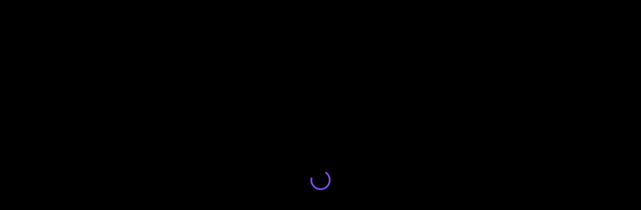

--- FILE ---
content_type: text/html; charset=utf-8
request_url: https://mastrip.net/deportes/nacionales-buscan-coronarse-esta-noche-en-probeis
body_size: 11453
content:
<!DOCTYPE html><html lang="es"><head><meta charSet="utf-8"/><meta name="viewport" content="width=device-width, initial-scale=1"/><link rel="stylesheet" href="/_next/static/chunks/34a4e4deb668dfe1.css" data-precedence="next"/><link rel="stylesheet" href="/_next/static/chunks/9e31d20932476e36.css" data-precedence="next"/><link rel="stylesheet" href="/_next/static/chunks/efbfc1257cbc8508.css" data-precedence="next"/><link rel="preload" as="script" fetchPriority="low" href="/_next/static/chunks/945fab894dcb74b9.js"/><script src="/_next/static/chunks/4a2e6ca9bc162ffe.js" async=""></script><script src="/_next/static/chunks/6740f161f60c6ab5.js" async=""></script><script src="/_next/static/chunks/023d923a37d494fc.js" async=""></script><script src="/_next/static/chunks/e5a32dc6c98b1c24.js" async=""></script><script src="/_next/static/chunks/turbopack-a50dc05397e78dc9.js" async=""></script><script src="/_next/static/chunks/92f1935630b2ecc1.js" async=""></script><script src="/_next/static/chunks/7703e961041bce17.js" async=""></script><script src="/_next/static/chunks/aae57b6b11ee1a30.js" async=""></script><script src="/_next/static/chunks/ff1a16fafef87110.js" async=""></script><script src="/_next/static/chunks/247eb132b7f7b574.js" async=""></script><script src="/_next/static/chunks/69e2c3b3e397b117.js" async=""></script><script src="/_next/static/chunks/9b2d2b744f06a637.js" async=""></script><script src="/_next/static/chunks/0f8df932c521c3a9.js" async=""></script><script src="/_next/static/chunks/0d8bd8bc8298a3cd.js" async=""></script><script src="/_next/static/chunks/b473e018ade9a810.js" async=""></script><meta name="next-size-adjust" content=""/><script src="/_next/static/chunks/664adc71bc2617c2.js" noModule=""></script><style data-emotion="mui-global 11iyamq">html{-webkit-font-smoothing:antialiased;-moz-osx-font-smoothing:grayscale;box-sizing:border-box;-webkit-text-size-adjust:100%;}*,*::before,*::after{box-sizing:inherit;}strong,b{font-weight:700;}body{margin:0;color:#e0dee6ff;font-family:-apple-system,BlinkMacSystemFont,"TT Hoves Pro Trial",sans-serif,"Apple Color Emoji","Segoe UI Emoji";font-weight:400;font-size:1rem;line-height:1.5;background-color:#000000;}@media print{body{background-color:#fff;}}body::backdrop{background-color:#000000;}*{box-sizing:border-box;}html{-moz-osx-font-smoothing:grayscale;-webkit-font-smoothing:antialiased;height:100%;width:100%;}body{height:100%;}#root{height:100%;}#nprogress .bar{z-index:2000!important;}</style><style data-emotion="mui-global animation-61bdi0">@-webkit-keyframes animation-61bdi0{0%{-webkit-transform:rotate(0deg);-moz-transform:rotate(0deg);-ms-transform:rotate(0deg);transform:rotate(0deg);}100%{-webkit-transform:rotate(360deg);-moz-transform:rotate(360deg);-ms-transform:rotate(360deg);transform:rotate(360deg);}}@keyframes animation-61bdi0{0%{-webkit-transform:rotate(0deg);-moz-transform:rotate(0deg);-ms-transform:rotate(0deg);transform:rotate(0deg);}100%{-webkit-transform:rotate(360deg);-moz-transform:rotate(360deg);-ms-transform:rotate(360deg);transform:rotate(360deg);}}</style><style data-emotion="mui-global animation-1o38n3e">@-webkit-keyframes animation-1o38n3e{0%{stroke-dasharray:1px,200px;stroke-dashoffset:0;}50%{stroke-dasharray:100px,200px;stroke-dashoffset:-15px;}100%{stroke-dasharray:1px,200px;stroke-dashoffset:-126px;}}@keyframes animation-1o38n3e{0%{stroke-dasharray:1px,200px;stroke-dashoffset:0;}50%{stroke-dasharray:100px,200px;stroke-dashoffset:-15px;}100%{stroke-dasharray:1px,200px;stroke-dashoffset:-126px;}}</style><style data-emotion="mui-global 1prfaxn">@-webkit-keyframes mui-auto-fill{from{display:block;}}@keyframes mui-auto-fill{from{display:block;}}@-webkit-keyframes mui-auto-fill-cancel{from{display:block;}}@keyframes mui-auto-fill-cancel{from{display:block;}}</style><style data-emotion="mui-global animation-c7515d">@-webkit-keyframes animation-c7515d{0%{opacity:1;}50%{opacity:0.4;}100%{opacity:1;}}@keyframes animation-c7515d{0%{opacity:1;}50%{opacity:0.4;}100%{opacity:1;}}</style><style data-emotion="mui 1rm7u2e x4z2uc 1blnm93 4ejps8 13odlrs 1k4i2mx 1f11l0v yzjwk7 4exf8q 1gaa67y p046x3 amwey5 1qn4nle 1kvv711 cveorv q7mezt mgoqua 1nm9ilx 1j15kq1 1bzgfqi hboir5 t508yj 1kwxxvu 5jlxa1 blfn5c 1w1ay2 1ma53kd 7tk7vv vlh0le pbd7pz 1il3u9k kmjydy imyzru aenyz4 0 zth9gt 144iql5 1gboxvp 1cw3q4z 1g9cmbp 1sl8wa9 3qxils 1d87v3s 182u9mc 8hwwpc 1qrsrlx s4jgws 1kukc4r 3m1owf 1fy2l6 1cy8s67">.mui-1rm7u2e{background-color:transparent;}.mui-x4z2uc{position:fixed;top:0;left:0;width:100%;height:100%;background-color:rgba(0, 0, 0, 1);display:-webkit-box;display:-webkit-flex;display:-ms-flexbox;display:flex;-webkit-box-pack:center;-ms-flex-pack:center;-webkit-justify-content:center;justify-content:center;-webkit-align-items:center;-webkit-box-align:center;-ms-flex-align:center;align-items:center;z-index:9999;-webkit-transition:opacity 0.5s ease,visibility 0.5s ease;transition:opacity 0.5s ease,visibility 0.5s ease;}.mui-1blnm93{display:inline-block;-webkit-animation:animation-61bdi0 1.4s linear infinite;animation:animation-61bdi0 1.4s linear infinite;color:#8a51ff;}.mui-4ejps8{display:block;}.mui-13odlrs{stroke:currentColor;stroke-dasharray:80px,200px;stroke-dashoffset:0;-webkit-animation:animation-1o38n3e 1.4s ease-in-out infinite;animation:animation-1o38n3e 1.4s ease-in-out infinite;}.mui-1k4i2mx{width:100%;margin-left:auto;box-sizing:border-box;margin-right:auto;padding-left:16px;padding-right:16px;}@media (min-width:600px){.mui-1k4i2mx{padding-left:24px;padding-right:24px;}}@media (min-width:1440px){.mui-1k4i2mx{max-width:1440px;}}@media (min-width:0px){.mui-1k4i2mx{padding:0px;}}.mui-1f11l0v{--Grid-columns:12;--Grid-columnSpacing:0px;--Grid-rowSpacing:0px;-webkit-flex-direction:row;-ms-flex-direction:row;flex-direction:row;min-width:0;box-sizing:border-box;display:-webkit-box;display:-webkit-flex;display:-ms-flexbox;display:flex;-webkit-box-flex-wrap:wrap;-webkit-flex-wrap:wrap;-ms-flex-wrap:wrap;flex-wrap:wrap;gap:var(--Grid-rowSpacing) var(--Grid-columnSpacing);}.mui-1f11l0v >*{--Grid-parent-columns:12;}.mui-1f11l0v >*{--Grid-parent-columnSpacing:0px;}.mui-1f11l0v >*{--Grid-parent-rowSpacing:0px;}.mui-yzjwk7{-webkit-box-flex:0;-webkit-flex-grow:0;-ms-flex-positive:0;flex-grow:0;-webkit-flex-basis:auto;-ms-flex-preferred-size:auto;flex-basis:auto;width:calc(100% * 12 / var(--Grid-parent-columns) - (var(--Grid-parent-columns) - 12) * (var(--Grid-parent-columnSpacing) / var(--Grid-parent-columns)));min-width:0;box-sizing:border-box;}@media (min-width:1440px){.mui-yzjwk7{-webkit-box-flex:0;-webkit-flex-grow:0;-ms-flex-positive:0;flex-grow:0;-webkit-flex-basis:auto;-ms-flex-preferred-size:auto;flex-basis:auto;width:calc(100% * 2.5 / var(--Grid-parent-columns) - (var(--Grid-parent-columns) - 2.5) * (var(--Grid-parent-columnSpacing) / var(--Grid-parent-columns)));}}@media (min-width:0px){.mui-yzjwk7{display:none;}}@media (min-width:1440px){.mui-yzjwk7{display:block;}}.mui-4exf8q{min-height:100vh;position:-webkit-sticky;position:sticky;top:0;}.mui-1gaa67y{margin-left:auto;margin-right:auto;width:80%;padding-left:15px;padding-top:32px;margin-bottom:24px;}.mui-p046x3{width:80%;margin-left:auto;margin-right:auto;margin-bottom:24px;}.mui-amwey5{list-style:none;margin:0;padding:0;position:relative;padding-top:8px;padding-bottom:8px;display:-webkit-box;display:-webkit-flex;display:-ms-flexbox;display:flex;-webkit-flex-direction:column;-ms-flex-direction:column;flex-direction:column;gap:8px;}.mui-1qn4nle{font-weight:600;font-family:-apple-system,BlinkMacSystemFont,"TT Hoves Pro Trial",sans-serif,"Apple Color Emoji","Segoe UI Emoji";font-size:0.875rem;line-height:1.75;text-transform:uppercase;min-width:64px;padding:6px 16px;border:0;border-radius:0;-webkit-transition:background-color 250ms cubic-bezier(0.4, 0, 0.2, 1) 0ms,box-shadow 250ms cubic-bezier(0.4, 0, 0.2, 1) 0ms,border-color 250ms cubic-bezier(0.4, 0, 0.2, 1) 0ms,color 250ms cubic-bezier(0.4, 0, 0.2, 1) 0ms;transition:background-color 250ms cubic-bezier(0.4, 0, 0.2, 1) 0ms,box-shadow 250ms cubic-bezier(0.4, 0, 0.2, 1) 0ms,border-color 250ms cubic-bezier(0.4, 0, 0.2, 1) 0ms,color 250ms cubic-bezier(0.4, 0, 0.2, 1) 0ms;padding:6px 8px;color:var(--variant-textColor);background-color:var(--variant-textBg);--variant-textColor:#8a51ff;--variant-outlinedColor:#8a51ff;--variant-outlinedBorder:rgba(138, 81, 255, 0.5);--variant-containedColor:#f44336;--variant-containedBg:#8a51ff;-webkit-transition:background-color 250ms cubic-bezier(0.4, 0, 0.2, 1) 0ms,box-shadow 250ms cubic-bezier(0.4, 0, 0.2, 1) 0ms,border-color 250ms cubic-bezier(0.4, 0, 0.2, 1) 0ms;transition:background-color 250ms cubic-bezier(0.4, 0, 0.2, 1) 0ms,box-shadow 250ms cubic-bezier(0.4, 0, 0.2, 1) 0ms,border-color 250ms cubic-bezier(0.4, 0, 0.2, 1) 0ms;text-transform:none;font-weight:300;padding:8px 20px;border-radius:45px;-webkit-box-pack:start;-ms-flex-pack:start;-webkit-justify-content:flex-start;justify-content:flex-start;text-transform:none;font-size:1.15rem!important;font-weight:700;min-width:0;background-color:transparent;color:rgba(255, 255, 255, 0.9);}.mui-1qn4nle:hover{-webkit-text-decoration:none;text-decoration:none;}.mui-1qn4nle.Mui-disabled{color:rgba(255, 255, 255, 0.3);}@media (hover: hover){.mui-1qn4nle:hover{--variant-containedBg:rgb(96, 56, 178);--variant-textBg:rgba(138, 81, 255, 0.08);--variant-outlinedBorder:#8a51ff;--variant-outlinedBg:rgba(138, 81, 255, 0.08);}}.mui-1qn4nle.MuiButton-loading{color:transparent;}.mui-1qn4nle:hover{opacity:1;color:#000;}.mui-1qn4nle:hover{background-color:#fff;color:#000;}.mui-1qn4nle .MuiSvgIcon-root{font-size:25px!important;margin-right:10px;}.mui-1kvv711{display:-webkit-inline-box;display:-webkit-inline-flex;display:-ms-inline-flexbox;display:inline-flex;-webkit-align-items:center;-webkit-box-align:center;-ms-flex-align:center;align-items:center;-webkit-box-pack:center;-ms-flex-pack:center;-webkit-justify-content:center;justify-content:center;position:relative;box-sizing:border-box;-webkit-tap-highlight-color:transparent;background-color:transparent;outline:0;border:0;margin:0;border-radius:0;padding:0;cursor:pointer;-webkit-user-select:none;-moz-user-select:none;-ms-user-select:none;user-select:none;vertical-align:middle;-moz-appearance:none;-webkit-appearance:none;-webkit-text-decoration:none;text-decoration:none;color:inherit;font-weight:600;font-family:-apple-system,BlinkMacSystemFont,"TT Hoves Pro Trial",sans-serif,"Apple Color Emoji","Segoe UI Emoji";font-size:0.875rem;line-height:1.75;text-transform:uppercase;min-width:64px;padding:6px 16px;border:0;border-radius:0;-webkit-transition:background-color 250ms cubic-bezier(0.4, 0, 0.2, 1) 0ms,box-shadow 250ms cubic-bezier(0.4, 0, 0.2, 1) 0ms,border-color 250ms cubic-bezier(0.4, 0, 0.2, 1) 0ms,color 250ms cubic-bezier(0.4, 0, 0.2, 1) 0ms;transition:background-color 250ms cubic-bezier(0.4, 0, 0.2, 1) 0ms,box-shadow 250ms cubic-bezier(0.4, 0, 0.2, 1) 0ms,border-color 250ms cubic-bezier(0.4, 0, 0.2, 1) 0ms,color 250ms cubic-bezier(0.4, 0, 0.2, 1) 0ms;padding:6px 8px;color:var(--variant-textColor);background-color:var(--variant-textBg);--variant-textColor:#8a51ff;--variant-outlinedColor:#8a51ff;--variant-outlinedBorder:rgba(138, 81, 255, 0.5);--variant-containedColor:#f44336;--variant-containedBg:#8a51ff;-webkit-transition:background-color 250ms cubic-bezier(0.4, 0, 0.2, 1) 0ms,box-shadow 250ms cubic-bezier(0.4, 0, 0.2, 1) 0ms,border-color 250ms cubic-bezier(0.4, 0, 0.2, 1) 0ms;transition:background-color 250ms cubic-bezier(0.4, 0, 0.2, 1) 0ms,box-shadow 250ms cubic-bezier(0.4, 0, 0.2, 1) 0ms,border-color 250ms cubic-bezier(0.4, 0, 0.2, 1) 0ms;text-transform:none;font-weight:300;padding:8px 20px;border-radius:45px;-webkit-box-pack:start;-ms-flex-pack:start;-webkit-justify-content:flex-start;justify-content:flex-start;text-transform:none;font-size:1.15rem!important;font-weight:700;min-width:0;background-color:transparent;color:rgba(255, 255, 255, 0.9);}.mui-1kvv711::-moz-focus-inner{border-style:none;}.mui-1kvv711.Mui-disabled{pointer-events:none;cursor:default;}@media print{.mui-1kvv711{-webkit-print-color-adjust:exact;color-adjust:exact;}}.mui-1kvv711:hover{-webkit-text-decoration:none;text-decoration:none;}.mui-1kvv711.Mui-disabled{color:rgba(255, 255, 255, 0.3);}@media (hover: hover){.mui-1kvv711:hover{--variant-containedBg:rgb(96, 56, 178);--variant-textBg:rgba(138, 81, 255, 0.08);--variant-outlinedBorder:#8a51ff;--variant-outlinedBg:rgba(138, 81, 255, 0.08);}}.mui-1kvv711.MuiButton-loading{color:transparent;}.mui-1kvv711:hover{opacity:1;color:#000;}.mui-1kvv711:hover{background-color:#fff;color:#000;}.mui-1kvv711 .MuiSvgIcon-root{font-size:25px!important;margin-right:10px;}.mui-cveorv{display:inherit;margin-right:8px;margin-left:-4px;}.mui-cveorv>*:nth-of-type(1){font-size:20px;}.mui-q7mezt{-webkit-user-select:none;-moz-user-select:none;-ms-user-select:none;user-select:none;width:1em;height:1em;display:inline-block;-webkit-flex-shrink:0;-ms-flex-negative:0;flex-shrink:0;-webkit-transition:fill 200ms cubic-bezier(0.4, 0, 0.2, 1) 0ms;transition:fill 200ms cubic-bezier(0.4, 0, 0.2, 1) 0ms;fill:currentColor;font-size:1.5rem;}.mui-mgoqua{font-weight:600;font-family:-apple-system,BlinkMacSystemFont,"TT Hoves Pro Trial",sans-serif,"Apple Color Emoji","Segoe UI Emoji";font-size:0.875rem;line-height:1.75;text-transform:uppercase;min-width:64px;padding:6px 16px;border:0;border-radius:0;-webkit-transition:background-color 250ms cubic-bezier(0.4, 0, 0.2, 1) 0ms,box-shadow 250ms cubic-bezier(0.4, 0, 0.2, 1) 0ms,border-color 250ms cubic-bezier(0.4, 0, 0.2, 1) 0ms,color 250ms cubic-bezier(0.4, 0, 0.2, 1) 0ms;transition:background-color 250ms cubic-bezier(0.4, 0, 0.2, 1) 0ms,box-shadow 250ms cubic-bezier(0.4, 0, 0.2, 1) 0ms,border-color 250ms cubic-bezier(0.4, 0, 0.2, 1) 0ms,color 250ms cubic-bezier(0.4, 0, 0.2, 1) 0ms;padding:6px 8px;color:var(--variant-textColor);background-color:var(--variant-textBg);--variant-textColor:#8a51ff;--variant-outlinedColor:#8a51ff;--variant-outlinedBorder:rgba(138, 81, 255, 0.5);--variant-containedColor:#f44336;--variant-containedBg:#8a51ff;-webkit-transition:background-color 250ms cubic-bezier(0.4, 0, 0.2, 1) 0ms,box-shadow 250ms cubic-bezier(0.4, 0, 0.2, 1) 0ms,border-color 250ms cubic-bezier(0.4, 0, 0.2, 1) 0ms;transition:background-color 250ms cubic-bezier(0.4, 0, 0.2, 1) 0ms,box-shadow 250ms cubic-bezier(0.4, 0, 0.2, 1) 0ms,border-color 250ms cubic-bezier(0.4, 0, 0.2, 1) 0ms;text-transform:none;font-weight:300;padding:8px 20px;border-radius:45px;-webkit-box-pack:start;-ms-flex-pack:start;-webkit-justify-content:flex-start;justify-content:flex-start;text-transform:none;font-size:1.15rem!important;font-weight:700;min-width:0;background-color:#8a51ff;color:#fff;}.mui-mgoqua:hover{-webkit-text-decoration:none;text-decoration:none;}.mui-mgoqua.Mui-disabled{color:rgba(255, 255, 255, 0.3);}@media (hover: hover){.mui-mgoqua:hover{--variant-containedBg:rgb(96, 56, 178);--variant-textBg:rgba(138, 81, 255, 0.08);--variant-outlinedBorder:#8a51ff;--variant-outlinedBg:rgba(138, 81, 255, 0.08);}}.mui-mgoqua.MuiButton-loading{color:transparent;}.mui-mgoqua:hover{opacity:1;color:#000;}.mui-mgoqua:hover{background-color:#fff;color:#000;}.mui-mgoqua .MuiSvgIcon-root{font-size:25px!important;margin-right:10px;}.mui-1nm9ilx{display:-webkit-inline-box;display:-webkit-inline-flex;display:-ms-inline-flexbox;display:inline-flex;-webkit-align-items:center;-webkit-box-align:center;-ms-flex-align:center;align-items:center;-webkit-box-pack:center;-ms-flex-pack:center;-webkit-justify-content:center;justify-content:center;position:relative;box-sizing:border-box;-webkit-tap-highlight-color:transparent;background-color:transparent;outline:0;border:0;margin:0;border-radius:0;padding:0;cursor:pointer;-webkit-user-select:none;-moz-user-select:none;-ms-user-select:none;user-select:none;vertical-align:middle;-moz-appearance:none;-webkit-appearance:none;-webkit-text-decoration:none;text-decoration:none;color:inherit;font-weight:600;font-family:-apple-system,BlinkMacSystemFont,"TT Hoves Pro Trial",sans-serif,"Apple Color Emoji","Segoe UI Emoji";font-size:0.875rem;line-height:1.75;text-transform:uppercase;min-width:64px;padding:6px 16px;border:0;border-radius:0;-webkit-transition:background-color 250ms cubic-bezier(0.4, 0, 0.2, 1) 0ms,box-shadow 250ms cubic-bezier(0.4, 0, 0.2, 1) 0ms,border-color 250ms cubic-bezier(0.4, 0, 0.2, 1) 0ms,color 250ms cubic-bezier(0.4, 0, 0.2, 1) 0ms;transition:background-color 250ms cubic-bezier(0.4, 0, 0.2, 1) 0ms,box-shadow 250ms cubic-bezier(0.4, 0, 0.2, 1) 0ms,border-color 250ms cubic-bezier(0.4, 0, 0.2, 1) 0ms,color 250ms cubic-bezier(0.4, 0, 0.2, 1) 0ms;padding:6px 8px;color:var(--variant-textColor);background-color:var(--variant-textBg);--variant-textColor:#8a51ff;--variant-outlinedColor:#8a51ff;--variant-outlinedBorder:rgba(138, 81, 255, 0.5);--variant-containedColor:#f44336;--variant-containedBg:#8a51ff;-webkit-transition:background-color 250ms cubic-bezier(0.4, 0, 0.2, 1) 0ms,box-shadow 250ms cubic-bezier(0.4, 0, 0.2, 1) 0ms,border-color 250ms cubic-bezier(0.4, 0, 0.2, 1) 0ms;transition:background-color 250ms cubic-bezier(0.4, 0, 0.2, 1) 0ms,box-shadow 250ms cubic-bezier(0.4, 0, 0.2, 1) 0ms,border-color 250ms cubic-bezier(0.4, 0, 0.2, 1) 0ms;text-transform:none;font-weight:300;padding:8px 20px;border-radius:45px;-webkit-box-pack:start;-ms-flex-pack:start;-webkit-justify-content:flex-start;justify-content:flex-start;text-transform:none;font-size:1.15rem!important;font-weight:700;min-width:0;background-color:#8a51ff;color:#fff;}.mui-1nm9ilx::-moz-focus-inner{border-style:none;}.mui-1nm9ilx.Mui-disabled{pointer-events:none;cursor:default;}@media print{.mui-1nm9ilx{-webkit-print-color-adjust:exact;color-adjust:exact;}}.mui-1nm9ilx:hover{-webkit-text-decoration:none;text-decoration:none;}.mui-1nm9ilx.Mui-disabled{color:rgba(255, 255, 255, 0.3);}@media (hover: hover){.mui-1nm9ilx:hover{--variant-containedBg:rgb(96, 56, 178);--variant-textBg:rgba(138, 81, 255, 0.08);--variant-outlinedBorder:#8a51ff;--variant-outlinedBg:rgba(138, 81, 255, 0.08);}}.mui-1nm9ilx.MuiButton-loading{color:transparent;}.mui-1nm9ilx:hover{opacity:1;color:#000;}.mui-1nm9ilx:hover{background-color:#fff;color:#000;}.mui-1nm9ilx .MuiSvgIcon-root{font-size:25px!important;margin-right:10px;}.mui-1j15kq1{width:80%;margin-left:auto;margin-right:auto;}.mui-1bzgfqi{margin:0;font-family:-apple-system,BlinkMacSystemFont,"TT Hoves Pro Trial",sans-serif,"Apple Color Emoji","Segoe UI Emoji";font-weight:400;font-size:1rem;line-height:1.5;}.mui-hboir5{display:-webkit-box;display:-webkit-flex;display:-ms-flexbox;display:flex;width:100%;}.mui-t508yj{-webkit-flex:1;-ms-flex:1;flex:1;display:-webkit-box;display:-webkit-flex;display:-ms-flexbox;display:flex;-webkit-box-pack:center;-ms-flex-pack:center;-webkit-justify-content:center;justify-content:center;}.mui-1kwxxvu{text-align:center;-webkit-flex:0 0 auto;-ms-flex:0 0 auto;flex:0 0 auto;font-size:1.5rem;padding:8px;border-radius:50%;color:#fff;-webkit-transition:background-color 150ms cubic-bezier(0.4, 0, 0.2, 1) 0ms;transition:background-color 150ms cubic-bezier(0.4, 0, 0.2, 1) 0ms;--IconButton-hoverBg:rgba(255, 255, 255, 0.08);padding:12px;font-size:1.75rem;color:#fff;}.mui-1kwxxvu:hover{background-color:var(--IconButton-hoverBg);}@media (hover: none){.mui-1kwxxvu:hover{background-color:transparent;}}.mui-1kwxxvu.Mui-disabled{background-color:transparent;color:rgba(255, 255, 255, 0.3);}.mui-1kwxxvu.MuiIconButton-loading{color:transparent;}.mui-1kwxxvu:hover{color:#8a51ff;background-color:transparent!important;}.mui-5jlxa1{display:-webkit-inline-box;display:-webkit-inline-flex;display:-ms-inline-flexbox;display:inline-flex;-webkit-align-items:center;-webkit-box-align:center;-ms-flex-align:center;align-items:center;-webkit-box-pack:center;-ms-flex-pack:center;-webkit-justify-content:center;justify-content:center;position:relative;box-sizing:border-box;-webkit-tap-highlight-color:transparent;background-color:transparent;outline:0;border:0;margin:0;border-radius:0;padding:0;cursor:pointer;-webkit-user-select:none;-moz-user-select:none;-ms-user-select:none;user-select:none;vertical-align:middle;-moz-appearance:none;-webkit-appearance:none;-webkit-text-decoration:none;text-decoration:none;color:inherit;text-align:center;-webkit-flex:0 0 auto;-ms-flex:0 0 auto;flex:0 0 auto;font-size:1.5rem;padding:8px;border-radius:50%;color:#fff;-webkit-transition:background-color 150ms cubic-bezier(0.4, 0, 0.2, 1) 0ms;transition:background-color 150ms cubic-bezier(0.4, 0, 0.2, 1) 0ms;--IconButton-hoverBg:rgba(255, 255, 255, 0.08);padding:12px;font-size:1.75rem;color:#fff;}.mui-5jlxa1::-moz-focus-inner{border-style:none;}.mui-5jlxa1.Mui-disabled{pointer-events:none;cursor:default;}@media print{.mui-5jlxa1{-webkit-print-color-adjust:exact;color-adjust:exact;}}.mui-5jlxa1:hover{background-color:var(--IconButton-hoverBg);}@media (hover: none){.mui-5jlxa1:hover{background-color:transparent;}}.mui-5jlxa1.Mui-disabled{background-color:transparent;color:rgba(255, 255, 255, 0.3);}.mui-5jlxa1.MuiIconButton-loading{color:transparent;}.mui-5jlxa1:hover{color:#8a51ff;background-color:transparent!important;}.mui-blfn5c{width:80%;margin-left:auto;margin-right:auto;padding-top:24px;}.mui-1w1ay2{-webkit-box-flex:0;-webkit-flex-grow:0;-ms-flex-positive:0;flex-grow:0;-webkit-flex-basis:auto;-ms-flex-preferred-size:auto;flex-basis:auto;width:calc(100% * 12 / var(--Grid-parent-columns) - (var(--Grid-parent-columns) - 12) * (var(--Grid-parent-columnSpacing) / var(--Grid-parent-columns)));min-width:0;box-sizing:border-box;}@media (min-width:1440px){.mui-1w1ay2{-webkit-box-flex:0;-webkit-flex-grow:0;-ms-flex-positive:0;flex-grow:0;-webkit-flex-basis:auto;-ms-flex-preferred-size:auto;flex-basis:auto;width:calc(100% * 6.5 / var(--Grid-parent-columns) - (var(--Grid-parent-columns) - 6.5) * (var(--Grid-parent-columnSpacing) / var(--Grid-parent-columns)));}}@media (min-width:0px){.mui-1w1ay2{border-right:none;border-left:none;}}@media (min-width:1440px){.mui-1w1ay2{border-right:1px solid rgba(145, 158, 171, 0.24);border-left:1px solid rgba(145, 158, 171, 0.24);}}.mui-1ma53kd{-webkit-box-pack:center;-ms-flex-pack:center;-webkit-justify-content:center;justify-content:center;padding-top:24px;padding-bottom:24px;padding-left:40px;padding-right:40px;width:100%;position:-webkit-sticky;position:sticky;top:0;z-index:100;background-color:rgba(0, 0, 0, 0.70);-webkit-backdrop-filter:blur(8px);backdrop-filter:blur(8px);border-bottom:1px solid rgba(145, 158, 171, 0.24);}@media (min-width:0px){.mui-1ma53kd{display:none;}}@media (min-width:1440px){.mui-1ma53kd{display:-webkit-box;display:-webkit-flex;display:-ms-flexbox;display:flex;}}.mui-7tk7vv{background-color:#19191B;color:#e0dee6ff;-webkit-transition:box-shadow 300ms cubic-bezier(0.4, 0, 0.2, 1) 0ms;transition:box-shadow 300ms cubic-bezier(0.4, 0, 0.2, 1) 0ms;border-radius:0;box-shadow:var(--Paper-shadow);background-image:var(--Paper-overlay);background-image:none;display:-webkit-box;display:-webkit-flex;display:-ms-flexbox;display:flex;-webkit-align-items:center;-webkit-box-align:center;-ms-flex-align:center;align-items:center;width:100%;padding:2px 4px;border-radius:45px;overflow:hidden;box-shadow:none;}.mui-vlh0le{text-align:center;-webkit-flex:0 0 auto;-ms-flex:0 0 auto;flex:0 0 auto;font-size:1.5rem;padding:8px;border-radius:50%;color:#fff;-webkit-transition:background-color 150ms cubic-bezier(0.4, 0, 0.2, 1) 0ms;transition:background-color 150ms cubic-bezier(0.4, 0, 0.2, 1) 0ms;padding:10px;cursor:default;}.mui-vlh0le.Mui-disabled{background-color:transparent;color:rgba(255, 255, 255, 0.3);}.mui-vlh0le.MuiIconButton-loading{color:transparent;}.mui-vlh0le:hover{background-color:transparent;}.mui-vlh0le:active{background-color:transparent;}.mui-pbd7pz{display:-webkit-inline-box;display:-webkit-inline-flex;display:-ms-inline-flexbox;display:inline-flex;-webkit-align-items:center;-webkit-box-align:center;-ms-flex-align:center;align-items:center;-webkit-box-pack:center;-ms-flex-pack:center;-webkit-justify-content:center;justify-content:center;position:relative;box-sizing:border-box;-webkit-tap-highlight-color:transparent;background-color:transparent;outline:0;border:0;margin:0;border-radius:0;padding:0;cursor:pointer;-webkit-user-select:none;-moz-user-select:none;-ms-user-select:none;user-select:none;vertical-align:middle;-moz-appearance:none;-webkit-appearance:none;-webkit-text-decoration:none;text-decoration:none;color:inherit;text-align:center;-webkit-flex:0 0 auto;-ms-flex:0 0 auto;flex:0 0 auto;font-size:1.5rem;padding:8px;border-radius:50%;color:#fff;-webkit-transition:background-color 150ms cubic-bezier(0.4, 0, 0.2, 1) 0ms;transition:background-color 150ms cubic-bezier(0.4, 0, 0.2, 1) 0ms;padding:10px;cursor:default;}.mui-pbd7pz::-moz-focus-inner{border-style:none;}.mui-pbd7pz.Mui-disabled{pointer-events:none;cursor:default;}@media print{.mui-pbd7pz{-webkit-print-color-adjust:exact;color-adjust:exact;}}.mui-pbd7pz.Mui-disabled{background-color:transparent;color:rgba(255, 255, 255, 0.3);}.mui-pbd7pz.MuiIconButton-loading{color:transparent;}.mui-pbd7pz:hover{background-color:transparent;}.mui-pbd7pz:active{background-color:transparent;}.mui-1il3u9k{-webkit-user-select:none;-moz-user-select:none;-ms-user-select:none;user-select:none;width:1em;height:1em;display:inline-block;-webkit-flex-shrink:0;-ms-flex-negative:0;flex-shrink:0;-webkit-transition:fill 200ms cubic-bezier(0.4, 0, 0.2, 1) 0ms;transition:fill 200ms cubic-bezier(0.4, 0, 0.2, 1) 0ms;fill:currentColor;font-size:1.5rem;color:#6D6D6D;}.mui-kmjydy{font-family:-apple-system,BlinkMacSystemFont,"TT Hoves Pro Trial",sans-serif,"Apple Color Emoji","Segoe UI Emoji";font-weight:400;font-size:1rem;line-height:1.4375em;color:#e0dee6ff;box-sizing:border-box;position:relative;cursor:text;display:-webkit-inline-box;display:-webkit-inline-flex;display:-ms-inline-flexbox;display:inline-flex;-webkit-align-items:center;-webkit-box-align:center;-ms-flex-align:center;align-items:center;border-radius:0;width:100%;}.mui-kmjydy.Mui-disabled{color:rgba(255, 255, 255, 0.5);cursor:default;}.mui-kmjydy::-webkit-input-placeholder{color:#6D6D6D;opacity:1;}.mui-kmjydy::-moz-placeholder{color:#6D6D6D;opacity:1;}.mui-kmjydy:-ms-input-placeholder{color:#6D6D6D;opacity:1;}.mui-kmjydy::placeholder{color:#6D6D6D;opacity:1;}.mui-kmjydy input::-webkit-input-placeholder{color:#6D6D6D;opacity:1;}.mui-kmjydy input::-moz-placeholder{color:#6D6D6D;opacity:1;}.mui-kmjydy input:-ms-input-placeholder{color:#6D6D6D;opacity:1;}.mui-kmjydy input::placeholder{color:#6D6D6D;opacity:1;}.mui-imyzru{font:inherit;letter-spacing:inherit;color:currentColor;padding:4px 0 5px;border:0;box-sizing:content-box;background:none;height:1.4375em;margin:0;-webkit-tap-highlight-color:transparent;display:block;min-width:0;width:100%;-webkit-animation-name:mui-auto-fill-cancel;animation-name:mui-auto-fill-cancel;-webkit-animation-duration:10ms;animation-duration:10ms;}.mui-imyzru::-webkit-input-placeholder{color:currentColor;opacity:0.5;-webkit-transition:opacity 200ms cubic-bezier(0.4, 0, 0.2, 1) 0ms;transition:opacity 200ms cubic-bezier(0.4, 0, 0.2, 1) 0ms;}.mui-imyzru::-moz-placeholder{color:currentColor;opacity:0.5;-webkit-transition:opacity 200ms cubic-bezier(0.4, 0, 0.2, 1) 0ms;transition:opacity 200ms cubic-bezier(0.4, 0, 0.2, 1) 0ms;}.mui-imyzru::-ms-input-placeholder{color:currentColor;opacity:0.5;-webkit-transition:opacity 200ms cubic-bezier(0.4, 0, 0.2, 1) 0ms;transition:opacity 200ms cubic-bezier(0.4, 0, 0.2, 1) 0ms;}.mui-imyzru:focus{outline:0;}.mui-imyzru:invalid{box-shadow:none;}.mui-imyzru::-webkit-search-decoration{-webkit-appearance:none;}label[data-shrink=false]+.MuiInputBase-formControl .mui-imyzru::-webkit-input-placeholder{opacity:0!important;}label[data-shrink=false]+.MuiInputBase-formControl .mui-imyzru::-moz-placeholder{opacity:0!important;}label[data-shrink=false]+.MuiInputBase-formControl .mui-imyzru::-ms-input-placeholder{opacity:0!important;}label[data-shrink=false]+.MuiInputBase-formControl .mui-imyzru:focus::-webkit-input-placeholder{opacity:0.5;}label[data-shrink=false]+.MuiInputBase-formControl .mui-imyzru:focus::-moz-placeholder{opacity:0.5;}label[data-shrink=false]+.MuiInputBase-formControl .mui-imyzru:focus::-ms-input-placeholder{opacity:0.5;}.mui-imyzru.Mui-disabled{opacity:1;-webkit-text-fill-color:rgba(255, 255, 255, 0.5);}.mui-imyzru:-webkit-autofill{-webkit-animation-duration:5000s;animation-duration:5000s;-webkit-animation-name:mui-auto-fill;animation-name:mui-auto-fill;}.mui-aenyz4{width:auto;z-index:999;}@media (min-width:0px){.mui-zth9gt{padding-left:0px;padding-right:0px;}}@media (min-width:1440px){.mui-zth9gt{padding-left:32px;padding-right:32px;}}.mui-144iql5{display:-webkit-box;display:-webkit-flex;display:-ms-flexbox;display:flex;-webkit-box-pack:center;-ms-flex-pack:center;-webkit-justify-content:center;justify-content:center;margin-top:40px;}.mui-1gboxvp{-webkit-box-flex:0;-webkit-flex-grow:0;-ms-flex-positive:0;flex-grow:0;-webkit-flex-basis:auto;-ms-flex-preferred-size:auto;flex-basis:auto;width:calc(100% * 12 / var(--Grid-parent-columns) - (var(--Grid-parent-columns) - 12) * (var(--Grid-parent-columnSpacing) / var(--Grid-parent-columns)));min-width:0;box-sizing:border-box;}@media (min-width:1440px){.mui-1gboxvp{-webkit-box-flex:0;-webkit-flex-grow:0;-ms-flex-positive:0;flex-grow:0;-webkit-flex-basis:auto;-ms-flex-preferred-size:auto;flex-basis:auto;width:calc(100% * 3 / var(--Grid-parent-columns) - (var(--Grid-parent-columns) - 3) * (var(--Grid-parent-columnSpacing) / var(--Grid-parent-columns)));}}@media (min-width:0px){.mui-1gboxvp{display:none;}}@media (min-width:1440px){.mui-1gboxvp{display:-webkit-box;display:-webkit-flex;display:-ms-flexbox;display:flex;}}.mui-1cw3q4z{padding-left:32px;padding-top:32px;}.mui-1g9cmbp{padding:16px;padding-bottom:24px;background-color:#000000ff;border-radius:16px!important;margin-top:0px;border:1px solid rgba(145, 158, 171, 0.24);}.mui-1sl8wa9{margin:0;font-weight:600;font-size:1.25rem;font-family:-apple-system,BlinkMacSystemFont,"TT Hoves Pro Trial",sans-serif,"Apple Color Emoji","Segoe UI Emoji";line-height:1.334;color:#fff;font-weight:700;margin-bottom:16px;}@media (min-width:600px){.mui-1sl8wa9{font-size:1.3118rem;}}@media (min-width:1440px){.mui-1sl8wa9{font-size:1.4993rem;}}.mui-3qxils{display:-webkit-box;display:-webkit-flex;display:-ms-flexbox;display:flex;padding:16px;background-color:rgba(91, 22, 230, 0.3);border-radius:0;margin-bottom:16px;}.mui-1d87v3s{display:block;background-color:rgba(224, 222, 230, 0.13);height:1.2em;-webkit-animation:animation-c7515d 2s ease-in-out 0.5s infinite;animation:animation-c7515d 2s ease-in-out 0.5s infinite;border-radius:0;}.mui-182u9mc{margin-left:16px;-webkit-flex:1;-ms-flex:1;flex:1;}.mui-8hwwpc{display:block;background-color:rgba(224, 222, 230, 0.13);height:1.2em;margin-top:0;margin-bottom:0;height:auto;transform-origin:0 55%;-webkit-transform:scale(1, 0.60);-moz-transform:scale(1, 0.60);-ms-transform:scale(1, 0.60);transform:scale(1, 0.60);border-radius:0px/0px;-webkit-animation:animation-c7515d 2s ease-in-out 0.5s infinite;animation:animation-c7515d 2s ease-in-out 0.5s infinite;font-size:1rem;width:80%;}.mui-8hwwpc:empty:before{content:"\00a0";}.mui-1qrsrlx{display:block;background-color:rgba(224, 222, 230, 0.13);height:1.2em;margin-top:0;margin-bottom:0;height:auto;transform-origin:0 55%;-webkit-transform:scale(1, 0.60);-moz-transform:scale(1, 0.60);-ms-transform:scale(1, 0.60);transform:scale(1, 0.60);border-radius:0px/0px;-webkit-animation:animation-c7515d 2s ease-in-out 0.5s infinite;animation:animation-c7515d 2s ease-in-out 0.5s infinite;font-size:1rem;width:50%;}.mui-1qrsrlx:empty:before{content:"\00a0";}.mui-s4jgws{display:block;background-color:rgba(224, 222, 230, 0.13);height:1.2em;margin-top:0;margin-bottom:0;height:auto;transform-origin:0 55%;-webkit-transform:scale(1, 0.60);-moz-transform:scale(1, 0.60);-ms-transform:scale(1, 0.60);transform:scale(1, 0.60);border-radius:0px/0px;-webkit-animation:animation-c7515d 2s ease-in-out 0.5s infinite;animation:animation-c7515d 2s ease-in-out 0.5s infinite;font-size:0.8rem;width:30%;margin-top:8px;}.mui-s4jgws:empty:before{content:"\00a0";}.mui-1kukc4r{display:-webkit-box;display:-webkit-flex;display:-ms-flexbox;display:flex;margin-bottom:16px;}.mui-3m1owf{display:block;background-color:rgba(224, 222, 230, 0.13);height:1.2em;margin-top:0;margin-bottom:0;height:auto;transform-origin:0 55%;-webkit-transform:scale(1, 0.60);-moz-transform:scale(1, 0.60);-ms-transform:scale(1, 0.60);transform:scale(1, 0.60);border-radius:0px/0px;-webkit-animation:animation-c7515d 2s ease-in-out 0.5s infinite;animation:animation-c7515d 2s ease-in-out 0.5s infinite;font-size:1rem;width:90%;}.mui-3m1owf:empty:before{content:"\00a0";}.mui-1fy2l6{display:block;background-color:rgba(224, 222, 230, 0.13);height:1.2em;margin-top:0;margin-bottom:0;height:auto;transform-origin:0 55%;-webkit-transform:scale(1, 0.60);-moz-transform:scale(1, 0.60);-ms-transform:scale(1, 0.60);transform:scale(1, 0.60);border-radius:0px/0px;-webkit-animation:animation-c7515d 2s ease-in-out 0.5s infinite;animation:animation-c7515d 2s ease-in-out 0.5s infinite;font-size:1rem;width:60%;}.mui-1fy2l6:empty:before{content:"\00a0";}.mui-1cy8s67{display:block;background-color:rgba(224, 222, 230, 0.13);height:1.2em;margin-top:0;margin-bottom:0;height:auto;transform-origin:0 55%;-webkit-transform:scale(1, 0.60);-moz-transform:scale(1, 0.60);-ms-transform:scale(1, 0.60);transform:scale(1, 0.60);border-radius:0px/0px;-webkit-animation:animation-c7515d 2s ease-in-out 0.5s infinite;animation:animation-c7515d 2s ease-in-out 0.5s infinite;font-size:0.8rem;width:40%;margin-top:8px;}.mui-1cy8s67:empty:before{content:"\00a0";}</style></head><body id="body-scroller" class="inter_396b12ce-module__rRjk0G__className"><div hidden=""><!--$?--><template id="B:0"></template><!--/$--></div><!--$--><!--/$--><!--$?--><template id="B:1"></template><!--/$--><script>requestAnimationFrame(function(){$RT=performance.now()});</script><script src="/_next/static/chunks/945fab894dcb74b9.js" id="_R_" async=""></script><div hidden id="S:1"><div class="mui-1rm7u2e"><div style="opacity:1;visibility:visible" class="mui-x4z2uc"><span class="MuiCircularProgress-root MuiCircularProgress-indeterminate MuiCircularProgress-colorPrimary mui-1blnm93" style="width:40px;height:40px" role="progressbar"><svg class="MuiCircularProgress-svg mui-4ejps8" viewBox="22 22 44 44"><circle class="MuiCircularProgress-circle MuiCircularProgress-circleIndeterminate mui-13odlrs" cx="44" cy="44" r="20.2" fill="none" stroke-width="3.6"></circle></svg></span></div><div class="MuiContainer-root MuiContainer-maxWidthLg mui-1k4i2mx"><div class="MuiGrid-root MuiGrid-container MuiGrid-direction-xs-row mui-1f11l0v"><div class="MuiGrid-root MuiGrid-direction-xs-row MuiGrid-grid-xs-12 MuiGrid-grid-md-2.5 mui-yzjwk7"><div class="MuiBox-root mui-4exf8q"><div class="MuiBox-root mui-1gaa67y"><a href="/"><img src="/images/logo.svg" alt="Logo" style="width:100%;height:auto"/></a></div><div class="MuiBox-root mui-p046x3"><ul class="MuiList-root MuiList-padding mui-amwey5"><a href="/rumbas"><button class="MuiButtonBase-root MuiButton-root MuiButton-text MuiButton-textPrimary MuiButton-sizeMedium MuiButton-textSizeMedium MuiButton-colorPrimary MuiButton-root MuiButton-text MuiButton-textPrimary MuiButton-sizeMedium MuiButton-textSizeMedium MuiButton-colorPrimary mui-1kvv711" tabindex="0" type="button"><span class="MuiButton-icon MuiButton-startIcon MuiButton-iconSizeMedium mui-cveorv"><svg class="MuiSvgIcon-root MuiSvgIcon-fontSizeMedium mui-q7mezt" focusable="false" aria-hidden="true" viewBox="0 0 24 24"><path d="m2 22 14-5-9-9zm12.53-9.47 5.59-5.59c.49-.49 1.28-.49 1.77 0l.59.59 1.06-1.06-.59-.59c-1.07-1.07-2.82-1.07-3.89 0l-5.59 5.59zm-4.47-5.65-.59.59 1.06 1.06.59-.59c1.07-1.07 1.07-2.82 0-3.89l-.59-.59-1.06 1.07.59.59c.48.48.48 1.28 0 1.76m7 5-1.59 1.59 1.06 1.06 1.59-1.59c.49-.49 1.28-.49 1.77 0l1.61 1.61 1.06-1.06-1.61-1.61c-1.08-1.07-2.82-1.07-3.89 0m-2-6-3.59 3.59 1.06 1.06 3.59-3.59c1.07-1.07 1.07-2.82 0-3.89l-1.59-1.59-1.06 1.06 1.59 1.59c.48.49.48 1.29 0 1.77"></path></svg></span>Rumbas</button></a><a href="/eventos"><button class="MuiButtonBase-root MuiButton-root MuiButton-text MuiButton-textPrimary MuiButton-sizeMedium MuiButton-textSizeMedium MuiButton-colorPrimary MuiButton-root MuiButton-text MuiButton-textPrimary MuiButton-sizeMedium MuiButton-textSizeMedium MuiButton-colorPrimary mui-1kvv711" tabindex="0" type="button"><span class="MuiButton-icon MuiButton-startIcon MuiButton-iconSizeMedium mui-cveorv"><svg class="MuiSvgIcon-root MuiSvgIcon-fontSizeMedium mui-q7mezt" focusable="false" aria-hidden="true" viewBox="0 0 24 24"><path d="M17 12h-5v5h5zM16 1v2H8V1H6v2H5c-1.11 0-1.99.9-1.99 2L3 19c0 1.1.89 2 2 2h14c1.1 0 2-.9 2-2V5c0-1.1-.9-2-2-2h-1V1zm3 18H5V8h14z"></path></svg></span>Eventos</button></a><a href="/farandula"><button class="MuiButtonBase-root MuiButton-root MuiButton-text MuiButton-textPrimary MuiButton-sizeMedium MuiButton-textSizeMedium MuiButton-colorPrimary MuiButton-root MuiButton-text MuiButton-textPrimary MuiButton-sizeMedium MuiButton-textSizeMedium MuiButton-colorPrimary mui-1kvv711" tabindex="0" type="button"><span class="MuiButton-icon MuiButton-startIcon MuiButton-iconSizeMedium mui-cveorv"><svg class="MuiSvgIcon-root MuiSvgIcon-fontSizeMedium mui-q7mezt" focusable="false" aria-hidden="true" viewBox="0 0 24 24"><path d="M12 17.27 18.18 21l-1.64-7.03L22 9.24l-7.19-.61L12 2 9.19 8.63 2 9.24l5.46 4.73L5.82 21z"></path></svg></span>Farándula</button></a><a href="/musica"><button class="MuiButtonBase-root MuiButton-root MuiButton-text MuiButton-textPrimary MuiButton-sizeMedium MuiButton-textSizeMedium MuiButton-colorPrimary MuiButton-root MuiButton-text MuiButton-textPrimary MuiButton-sizeMedium MuiButton-textSizeMedium MuiButton-colorPrimary mui-1kvv711" tabindex="0" type="button"><span class="MuiButton-icon MuiButton-startIcon MuiButton-iconSizeMedium mui-cveorv"><svg class="MuiSvgIcon-root MuiSvgIcon-fontSizeMedium mui-q7mezt" focusable="false" aria-hidden="true" viewBox="0 0 24 24"><path d="M12 3v10.55c-.59-.34-1.27-.55-2-.55-2.21 0-4 1.79-4 4s1.79 4 4 4 4-1.79 4-4V7h4V3z"></path></svg></span>Música</button></a><a href="/deportes"><button class="MuiButtonBase-root MuiButton-root MuiButton-text MuiButton-textPrimary MuiButton-sizeMedium MuiButton-textSizeMedium MuiButton-colorPrimary MuiButton-root MuiButton-text MuiButton-textPrimary MuiButton-sizeMedium MuiButton-textSizeMedium MuiButton-colorPrimary mui-1nm9ilx" tabindex="0" type="button"><span class="MuiButton-icon MuiButton-startIcon MuiButton-iconSizeMedium mui-cveorv"><svg class="MuiSvgIcon-root MuiSvgIcon-fontSizeMedium mui-q7mezt" focusable="false" aria-hidden="true" viewBox="0 0 24 24"><path d="M12 2C6.48 2 2 6.48 2 12s4.48 10 10 10 10-4.48 10-10S17.52 2 12 2m1 3.3 1.35-.95c1.82.56 3.37 1.76 4.38 3.34l-.39 1.34-1.35.46L13 6.7zm-3.35-.95L11 5.3v1.4L7.01 9.49l-1.35-.46-.39-1.34c1.01-1.57 2.56-2.77 4.38-3.34M7.08 17.11l-1.14.1C4.73 15.81 4 13.99 4 12c0-.12.01-.23.02-.35l1-.73 1.38.48 1.46 4.34zm7.42 2.48c-.79.26-1.63.41-2.5.41s-1.71-.15-2.5-.41l-.69-1.49.64-1.1h5.11l.64 1.11zM14.27 15H9.73l-1.35-4.02L12 8.44l3.63 2.54zm3.79 2.21-1.14-.1-.79-1.37 1.46-4.34 1.39-.47 1 .73c.01.11.02.22.02.34 0 1.99-.73 3.81-1.94 5.21"></path></svg></span>Deportes</button></a><a href="/noticias"><button class="MuiButtonBase-root MuiButton-root MuiButton-text MuiButton-textPrimary MuiButton-sizeMedium MuiButton-textSizeMedium MuiButton-colorPrimary MuiButton-root MuiButton-text MuiButton-textPrimary MuiButton-sizeMedium MuiButton-textSizeMedium MuiButton-colorPrimary mui-1kvv711" tabindex="0" type="button"><span class="MuiButton-icon MuiButton-startIcon MuiButton-iconSizeMedium mui-cveorv"><svg class="MuiSvgIcon-root MuiSvgIcon-fontSizeMedium mui-q7mezt" focusable="false" aria-hidden="true" viewBox="0 0 24 24"><path d="m22 3-1.67 1.67L18.67 3 17 4.67 15.33 3l-1.66 1.67L12 3l-1.67 1.67L8.67 3 7 4.67 5.33 3 3.67 4.67 2 3v16c0 1.1.9 2 2 2h16c1.1 0 2-.9 2-2zM11 19H4v-6h7zm9 0h-7v-2h7zm0-4h-7v-2h7zm0-4H4V8h16z"></path></svg></span>Noticias</button></a><a href="/turismo"><button class="MuiButtonBase-root MuiButton-root MuiButton-text MuiButton-textPrimary MuiButton-sizeMedium MuiButton-textSizeMedium MuiButton-colorPrimary MuiButton-root MuiButton-text MuiButton-textPrimary MuiButton-sizeMedium MuiButton-textSizeMedium MuiButton-colorPrimary mui-1kvv711" tabindex="0" type="button"><span class="MuiButton-icon MuiButton-startIcon MuiButton-iconSizeMedium mui-cveorv"><svg class="MuiSvgIcon-root MuiSvgIcon-fontSizeMedium mui-q7mezt" focusable="false" aria-hidden="true" viewBox="0 0 24 24"><path d="M19.3 16.9c.4-.7.7-1.5.7-2.4 0-2.5-2-4.5-4.5-4.5S11 12 11 14.5s2 4.5 4.5 4.5c.9 0 1.7-.3 2.4-.7l3.2 3.2 1.4-1.4zm-3.8.1c-1.4 0-2.5-1.1-2.5-2.5s1.1-2.5 2.5-2.5 2.5 1.1 2.5 2.5-1.1 2.5-2.5 2.5M12 20v2C6.48 22 2 17.52 2 12S6.48 2 12 2c4.84 0 8.87 3.44 9.8 8h-2.07c-.64-2.46-2.4-4.47-4.73-5.41V5c0 1.1-.9 2-2 2h-2v2c0 .55-.45 1-1 1H8v2h2v3H9l-4.79-4.79C4.08 10.79 4 11.38 4 12c0 4.41 3.59 8 8 8"></path></svg></span>Turismo</button></a><a href="/vida"><button class="MuiButtonBase-root MuiButton-root MuiButton-text MuiButton-textPrimary MuiButton-sizeMedium MuiButton-textSizeMedium MuiButton-colorPrimary MuiButton-root MuiButton-text MuiButton-textPrimary MuiButton-sizeMedium MuiButton-textSizeMedium MuiButton-colorPrimary mui-1kvv711" tabindex="0" type="button"><span class="MuiButton-icon MuiButton-startIcon MuiButton-iconSizeMedium mui-cveorv"><svg class="MuiSvgIcon-root MuiSvgIcon-fontSizeMedium mui-q7mezt" focusable="false" aria-hidden="true" viewBox="0 0 24 24"><path d="M12 2C6.48 2 2 6.48 2 12s4.48 10 10 10 10-4.48 10-10S17.52 2 12 2m1 15h-2v-6h2zm0-8h-2V7h2z"></path></svg></span>Vida</button></a><a href="/cine-y-tecnologia"><button class="MuiButtonBase-root MuiButton-root MuiButton-text MuiButton-textPrimary MuiButton-sizeMedium MuiButton-textSizeMedium MuiButton-colorPrimary MuiButton-root MuiButton-text MuiButton-textPrimary MuiButton-sizeMedium MuiButton-textSizeMedium MuiButton-colorPrimary mui-1kvv711" tabindex="0" type="button"><span class="MuiButton-icon MuiButton-startIcon MuiButton-iconSizeMedium mui-cveorv"><svg class="MuiSvgIcon-root MuiSvgIcon-fontSizeMedium mui-q7mezt" focusable="false" aria-hidden="true" viewBox="0 0 24 24"><path d="m18 4 2 4h-3l-2-4h-2l2 4h-3l-2-4H8l2 4H7L5 4H4c-1.1 0-1.99.9-1.99 2L2 18c0 1.1.9 2 2 2h16c1.1 0 2-.9 2-2V4z"></path></svg></span>Cine y Tecnología</button></a></ul></div><div class="MuiBox-root mui-1j15kq1"><p class="MuiTypography-root MuiTypography-body1 mui-1bzgfqi" style="font-size:12px;text-align:center;padding-top:10px">Síguenos en redes sociales</p><div class="MuiBox-root mui-hboir5"><div class="MuiBox-root mui-t508yj"><a class="MuiButtonBase-root MuiIconButton-root MuiIconButton-sizeLarge mui-5jlxa1" tabindex="0" href="https://www.tiktok.com/@mastrip.net" target="_blank" rel="noopener noreferrer"><svg stroke="currentColor" fill="currentColor" stroke-width="0" viewBox="0 0 1024 1024" fill-rule="evenodd" height="1em" width="1em" xmlns="http://www.w3.org/2000/svg"><path d="M365.014.667C408.68 0 452.011.333 495.342 0c2.667 51 21 102.999 58.33 138.998 37.332 37 89.997 54 141.328 59.666v134.332c-47.998-1.667-96.33-11.667-139.994-32.333-19-8.667-36.665-19.667-53.998-31-.333 97.332.334 194.665-.666 291.663-2.667 46.666-18 93-44.998 131.332-43.665 64-119.328 105.665-196.992 106.999-47.664 2.666-95.329-10.334-135.994-34.333C55.028 725.658 7.696 652.992.697 574.993c-.667-16.667-1-33.333-.334-49.666 6-63.333 37.332-123.999 85.997-165.332 55.33-47.999 132.66-70.999 204.99-57.332.667 49.333-1.332 98.665-1.332 147.998-33-10.667-71.664-7.667-100.663 12.333-20.999 13.667-36.998 34.666-45.331 58.333-7 17-5 35.666-4.667 53.666 8 54.666 60.664 100.665 116.662 95.665 37.332-.333 72.997-22 92.33-53.666 6.332-11 13.332-22.333 13.665-35.333 3.334-59.666 2-118.998 2.334-178.664.333-134.332-.334-268.33.666-402.328" transform="translate(165 112)"></path></svg></a></div><div class="MuiBox-root mui-t508yj"><a class="MuiButtonBase-root MuiIconButton-root MuiIconButton-sizeLarge mui-5jlxa1" tabindex="0" href="https://www.instagram.com/mastrip_net" target="_blank" rel="noopener noreferrer"><svg class="MuiSvgIcon-root MuiSvgIcon-fontSizeMedium mui-q7mezt" focusable="false" aria-hidden="true" viewBox="0 0 24 24"><path d="M7.8 2h8.4C19.4 2 22 4.6 22 7.8v8.4a5.8 5.8 0 0 1-5.8 5.8H7.8C4.6 22 2 19.4 2 16.2V7.8A5.8 5.8 0 0 1 7.8 2m-.2 2A3.6 3.6 0 0 0 4 7.6v8.8C4 18.39 5.61 20 7.6 20h8.8a3.6 3.6 0 0 0 3.6-3.6V7.6C20 5.61 18.39 4 16.4 4H7.6m9.65 1.5a1.25 1.25 0 0 1 1.25 1.25A1.25 1.25 0 0 1 17.25 8 1.25 1.25 0 0 1 16 6.75a1.25 1.25 0 0 1 1.25-1.25M12 7a5 5 0 0 1 5 5 5 5 0 0 1-5 5 5 5 0 0 1-5-5 5 5 0 0 1 5-5m0 2a3 3 0 0 0-3 3 3 3 0 0 0 3 3 3 3 0 0 0 3-3 3 3 0 0 0-3-3z"></path></svg></a></div><div class="MuiBox-root mui-t508yj"><a class="MuiButtonBase-root MuiIconButton-root MuiIconButton-sizeLarge mui-5jlxa1" tabindex="0" href="https://www.facebook.com/mastrip.net" target="_blank" rel="noopener noreferrer"><svg class="MuiSvgIcon-root MuiSvgIcon-fontSizeMedium mui-q7mezt" focusable="false" aria-hidden="true" viewBox="0 0 24 24"><path d="M5 3h14a2 2 0 0 1 2 2v14a2 2 0 0 1-2 2H5a2 2 0 0 1-2-2V5a2 2 0 0 1 2-2m13 2h-2.5A3.5 3.5 0 0 0 12 8.5V11h-2v3h2v7h3v-7h3v-3h-3V9a1 1 0 0 1 1-1h2V5z"></path></svg></a></div><div class="MuiBox-root mui-t508yj"><a class="MuiButtonBase-root MuiIconButton-root MuiIconButton-sizeLarge mui-5jlxa1" tabindex="0" href="https://www.youtube.com/@mastripErnesto_net" target="_blank" rel="noopener noreferrer"><svg class="MuiSvgIcon-root MuiSvgIcon-fontSizeMedium mui-q7mezt" focusable="false" aria-hidden="true" viewBox="0 0 24 24"><path d="M10 15l5.19-3L10 9v6m11.56-7.83c.13.47.22 1.1.28 1.9.07.8.1 1.49.1 2.09L22 12c0 2.19-.16 3.8-.44 4.83-.25.9-.83 1.48-1.73 1.73-.47.13-1.33.22-2.65.28-1.3.07-2.49.1-3.59.1L12 19c-4.19 0-6.8-.16-7.83-.44-.9-.25-1.48-.83-1.73-1.73-.13-.47-.22-1.1-.28-1.9-.07-.8-.1-1.49-.1-2.09L2 12c0-2.19.16-3.8.44-4.83.25-.9.83-1.48 1.73-1.73.47-.13 1.33-.22 2.65-.28 1.3-.07 2.49-.1 3.59-.1L12 5c4.19 0 6.8.16 7.83.44.9.25 1.48.83 1.73 1.73z"></path></svg></a></div><div class="MuiBox-root mui-t508yj"><a class="MuiButtonBase-root MuiIconButton-root MuiIconButton-sizeLarge mui-5jlxa1" tabindex="0" href="https://x.com/Mastrip_net" target="_blank" rel="noopener noreferrer"><svg class="MuiSvgIcon-root MuiSvgIcon-fontSizeMedium mui-q7mezt" focusable="false" aria-hidden="true" viewBox="0 0 24 24"><path d="M18.244 2.25h3.308l-7.227 8.26 8.502 11.24H16.17l-5.214-6.817L4.99 21.75H1.68l7.73-8.835L1.254 2.25H8.08l4.713 6.231zm-1.161 17.52h1.833L7.084 4.126H5.117z"></path></svg></a></div></div></div><div class="MuiBox-root mui-blfn5c"><p class="MuiTypography-root MuiTypography-body1 mui-1bzgfqi" style="font-size:11px;text-align:center;color:#6D6D6D">© 2013-<!-- -->2026<!-- --> Mastrip.net. <br/>Todos Los Derechos Reservados.</p></div></div></div><div class="MuiGrid-root MuiGrid-direction-xs-row MuiGrid-grid-xs-12 MuiGrid-grid-md-6.5 mui-1w1ay2"><div class="MuiBox-root mui-1ma53kd"><form class="MuiPaper-root MuiPaper-elevation MuiPaper-rounded MuiPaper-elevation1 mui-7tk7vv" style="--Paper-shadow:0 0 1px 0 rgba(0,0,0,0.70), 0 3px 4px -2px rgba(0,0,0,0.50);--Paper-overlay:linear-gradient(rgba(255, 255, 255, 0.051), rgba(255, 255, 255, 0.051))"><button class="MuiButtonBase-root MuiIconButton-root MuiIconButton-sizeMedium mui-pbd7pz" tabindex="0" type="button" aria-label="search"><svg class="MuiSvgIcon-root MuiSvgIcon-fontSizeMedium mui-1il3u9k" focusable="false" aria-hidden="true" viewBox="0 0 24 24"><path d="M15.5 14h-.79l-.28-.27C15.41 12.59 16 11.11 16 9.5 16 5.91 13.09 3 9.5 3S3 5.91 3 9.5 5.91 16 9.5 16c1.61 0 3.09-.59 4.23-1.57l.27.28v.79l5 4.99L20.49 19zm-6 0C7.01 14 5 11.99 5 9.5S7.01 5 9.5 5 14 7.01 14 9.5 11.99 14 9.5 14"></path></svg></button><div class="MuiInputBase-root MuiInputBase-colorPrimary mui-kmjydy"><input placeholder="Buscar evento o artículo..." type="text" class="MuiInputBase-input mui-imyzru" value=""/></div></form></div><div class="MuiBox-root mui-0"></div><div class="MuiBox-root mui-zth9gt" id="feed-scroll-container"><div class="MuiBox-root mui-144iql5"><span class="MuiCircularProgress-root MuiCircularProgress-indeterminate MuiCircularProgress-colorPrimary mui-1blnm93" style="width:40px;height:40px" role="progressbar"><svg class="MuiCircularProgress-svg mui-4ejps8" viewBox="22 22 44 44"><circle class="MuiCircularProgress-circle MuiCircularProgress-circleIndeterminate mui-13odlrs" cx="44" cy="44" r="20.2" fill="none" stroke-width="3.6"></circle></svg></span></div></div></div><div class="MuiGrid-root MuiGrid-direction-xs-row MuiGrid-grid-xs-12 MuiGrid-grid-md-3 mui-1gboxvp"><div class="MuiBox-root mui-1cw3q4z"><div class="MuiBox-root mui-0"></div><div class="MuiBox-root mui-0"><div class="MuiBox-root mui-1g9cmbp"><h5 class="MuiTypography-root MuiTypography-h5 mui-1sl8wa9">Trendings</h5><div class="MuiBox-root mui-0"><div class="MuiBox-root mui-3qxils"><span class="MuiSkeleton-root MuiSkeleton-rectangular MuiSkeleton-pulse mui-1d87v3s" style="width:80px;height:80px"></span><div class="MuiBox-root mui-182u9mc"><span class="MuiSkeleton-root MuiSkeleton-text MuiSkeleton-pulse mui-8hwwpc"></span><span class="MuiSkeleton-root MuiSkeleton-text MuiSkeleton-pulse mui-1qrsrlx"></span><span class="MuiSkeleton-root MuiSkeleton-text MuiSkeleton-pulse mui-s4jgws"></span></div></div><div class="MuiBox-root mui-1kukc4r"><span class="MuiSkeleton-root MuiSkeleton-rectangular MuiSkeleton-pulse mui-1d87v3s" style="width:80px;height:80px"></span><div class="MuiBox-root mui-182u9mc"><span class="MuiSkeleton-root MuiSkeleton-text MuiSkeleton-pulse mui-3m1owf"></span><span class="MuiSkeleton-root MuiSkeleton-text MuiSkeleton-pulse mui-1fy2l6"></span><span class="MuiSkeleton-root MuiSkeleton-text MuiSkeleton-pulse mui-1cy8s67"></span></div></div><div class="MuiBox-root mui-1kukc4r"><span class="MuiSkeleton-root MuiSkeleton-rectangular MuiSkeleton-pulse mui-1d87v3s" style="width:80px;height:80px"></span><div class="MuiBox-root mui-182u9mc"><span class="MuiSkeleton-root MuiSkeleton-text MuiSkeleton-pulse mui-3m1owf"></span><span class="MuiSkeleton-root MuiSkeleton-text MuiSkeleton-pulse mui-1fy2l6"></span><span class="MuiSkeleton-root MuiSkeleton-text MuiSkeleton-pulse mui-1cy8s67"></span></div></div><div class="MuiBox-root mui-1kukc4r"><span class="MuiSkeleton-root MuiSkeleton-rectangular MuiSkeleton-pulse mui-1d87v3s" style="width:80px;height:80px"></span><div class="MuiBox-root mui-182u9mc"><span class="MuiSkeleton-root MuiSkeleton-text MuiSkeleton-pulse mui-3m1owf"></span><span class="MuiSkeleton-root MuiSkeleton-text MuiSkeleton-pulse mui-1fy2l6"></span><span class="MuiSkeleton-root MuiSkeleton-text MuiSkeleton-pulse mui-1cy8s67"></span></div></div></div></div></div></div></div></div></div></div><!--$?--><template id="B:2"></template><!--/$--></div><script>$RB=[];$RV=function(a){$RT=performance.now();for(var b=0;b<a.length;b+=2){var c=a[b],e=a[b+1];null!==e.parentNode&&e.parentNode.removeChild(e);var f=c.parentNode;if(f){var g=c.previousSibling,h=0;do{if(c&&8===c.nodeType){var d=c.data;if("/$"===d||"/&"===d)if(0===h)break;else h--;else"$"!==d&&"$?"!==d&&"$~"!==d&&"$!"!==d&&"&"!==d||h++}d=c.nextSibling;f.removeChild(c);c=d}while(c);for(;e.firstChild;)f.insertBefore(e.firstChild,c);g.data="$";g._reactRetry&&requestAnimationFrame(g._reactRetry)}}a.length=0};
$RC=function(a,b){if(b=document.getElementById(b))(a=document.getElementById(a))?(a.previousSibling.data="$~",$RB.push(a,b),2===$RB.length&&("number"!==typeof $RT?requestAnimationFrame($RV.bind(null,$RB)):(a=performance.now(),setTimeout($RV.bind(null,$RB),2300>a&&2E3<a?2300-a:$RT+300-a)))):b.parentNode.removeChild(b)};$RC("B:1","S:1")</script><script>(self.__next_f=self.__next_f||[]).push([0])</script><script>self.__next_f.push([1,"1:\"$Sreact.fragment\"\n2:\"$Sreact.suspense\"\n3:I[33440,[\"/_next/static/chunks/92f1935630b2ecc1.js\",\"/_next/static/chunks/7703e961041bce17.js\",\"/_next/static/chunks/aae57b6b11ee1a30.js\"],\"default\"]\n4:\"$Sreact.strict_mode\"\n5:I[77588,[\"/_next/static/chunks/92f1935630b2ecc1.js\",\"/_next/static/chunks/7703e961041bce17.js\",\"/_next/static/chunks/aae57b6b11ee1a30.js\"],\"default\"]\n6:I[60417,[\"/_next/static/chunks/92f1935630b2ecc1.js\",\"/_next/static/chunks/7703e961041bce17.js\",\"/_next/static/chunks/aae57b6b11ee1a30.js\"],\"Providers\"]\n7:I[52094,[\"/_next/static/chunks/92f1935630b2ecc1.js\",\"/_next/static/chunks/7703e961041bce17.js\",\"/_next/static/chunks/aae57b6b11ee1a30.js\"],\"NavigationProvider\"]\n8:I[39756,[\"/_next/static/chunks/ff1a16fafef87110.js\",\"/_next/static/chunks/247eb132b7f7b574.js\"],\"default\"]\n9:I[37457,[\"/_next/static/chunks/ff1a16fafef87110.js\",\"/_next/static/chunks/247eb132b7f7b574.js\"],\"default\"]\na:I[57390,[\"/_next/static/chunks/92f1935630b2ecc1.js\",\"/_next/static/chunks/7703e961041bce17.js\",\"/_next/static/chunks/aae57b6b11ee1a30.js\",\"/_next/static/chunks/69e2c3b3e397b117.js\",\"/_next/static/chunks/9b2d2b744f06a637.js\"],\"default\"]\nb:I[51394,[\"/_next/static/chunks/92f1935630b2ecc1.js\",\"/_next/static/chunks/7703e961041bce17.js\",\"/_next/static/chunks/aae57b6b11ee1a30.js\",\"/_next/static/chunks/ff1a16fafef87110.js\",\"/_next/static/chunks/0f8df932c521c3a9.js\",\"/_next/static/chunks/0d8bd8bc8298a3cd.js\",\"/_next/static/chunks/b473e018ade9a810.js\"],\"default\"]\nc:I[97367,[\"/_next/static/chunks/ff1a16fafef87110.js\",\"/_next/static/chunks/247eb132b7f7b574.js\"],\"OutletBoundary\"]\ne:I[97367,[\"/_next/static/chunks/ff1a16fafef87110.js\",\"/_next/static/chunks/247eb132b7f7b574.js\"],\"ViewportBoundary\"]\n10:I[97367,[\"/_next/static/chunks/ff1a16fafef87110.js\",\"/_next/static/chunks/247eb132b7f7b574.js\"],\"MetadataBoundary\"]\n12:I[68027,[],\"default\"]\n:HL[\"/_next/static/chunks/34a4e4deb668dfe1.css\",\"style\"]\n:HL[\"/_next/static/media/83afe278b6a6bb3c-s.p.3a6ba036.woff2\",\"font\",{\"crossOrigin\":\"\",\"type\":\"font/woff2\"}]\n:HL[\"/_next/static/media/ce62453a442c7f35-s.p.a9507876.woff2\",\"font\",{\"crossOrigin\":\"\",\"type\":\"font/woff2\"}]\n:HL[\"/_next/static/chunks/9e31d20932476e36.css\",\"style\"]\n:HL[\"/_next/static/chunks/efbfc1257cbc8508.css\",\"style\"]\n"])</script><script>self.__next_f.push([1,"0:{\"P\":null,\"b\":\"2txeMFhyKOWmNuWJT4ma6\",\"c\":[\"\",\"deportes\",\"nacionales-buscan-coronarse-esta-noche-en-probeis\"],\"q\":\"\",\"i\":false,\"f\":[[[\"\",{\"children\":[[\"slug\",\"deportes\",\"d\"],{\"children\":[[\"postSlug\",\"nacionales-buscan-coronarse-esta-noche-en-probeis\",\"d\"],{\"children\":[\"__PAGE__\",{}]}]}]},\"$undefined\",\"$undefined\",true],[[\"$\",\"$1\",\"c\",{\"children\":[[[\"$\",\"link\",\"0\",{\"rel\":\"stylesheet\",\"href\":\"/_next/static/chunks/34a4e4deb668dfe1.css\",\"precedence\":\"next\",\"crossOrigin\":\"$undefined\",\"nonce\":\"$undefined\"}],[\"$\",\"script\",\"script-0\",{\"src\":\"/_next/static/chunks/92f1935630b2ecc1.js\",\"async\":true,\"nonce\":\"$undefined\"}],[\"$\",\"script\",\"script-1\",{\"src\":\"/_next/static/chunks/7703e961041bce17.js\",\"async\":true,\"nonce\":\"$undefined\"}],[\"$\",\"script\",\"script-2\",{\"src\":\"/_next/static/chunks/aae57b6b11ee1a30.js\",\"async\":true,\"nonce\":\"$undefined\"}]],[\"$\",\"html\",null,{\"lang\":\"es\",\"suppressHydrationWarning\":true,\"children\":[\"$\",\"body\",null,{\"id\":\"body-scroller\",\"className\":\"inter_396b12ce-module__rRjk0G__className\",\"children\":[[\"$\",\"$2\",null,{\"fallback\":null,\"children\":[\"$\",\"$L3\",null,{}]}],[\"$\",\"$4\",null,{\"children\":[\"$\",\"$L5\",null,{\"children\":[\"$\",\"$L6\",null,{\"children\":[\"$\",\"$2\",null,{\"fallback\":null,\"children\":[\"$\",\"$L7\",null,{\"children\":[\"$\",\"$L8\",null,{\"parallelRouterKey\":\"children\",\"error\":\"$undefined\",\"errorStyles\":\"$undefined\",\"errorScripts\":\"$undefined\",\"template\":[\"$\",\"$L9\",null,{}],\"templateStyles\":\"$undefined\",\"templateScripts\":\"$undefined\",\"notFound\":[[\"$\",\"$La\",null,{}],[[\"$\",\"link\",\"0\",{\"rel\":\"stylesheet\",\"href\":\"/_next/static/chunks/9e31d20932476e36.css\",\"precedence\":\"next\",\"crossOrigin\":\"$undefined\",\"nonce\":\"$undefined\"}]]],\"forbidden\":\"$undefined\",\"unauthorized\":\"$undefined\"}]}]}]}]}]}]]}]}]]}],{\"children\":[[\"$\",\"$1\",\"c\",{\"children\":[null,[\"$\",\"$L8\",null,{\"parallelRouterKey\":\"children\",\"error\":\"$undefined\",\"errorStyles\":\"$undefined\",\"errorScripts\":\"$undefined\",\"template\":[\"$\",\"$L9\",null,{}],\"templateStyles\":\"$undefined\",\"templateScripts\":\"$undefined\",\"notFound\":\"$undefined\",\"forbidden\":\"$undefined\",\"unauthorized\":\"$undefined\"}]]}],{\"children\":[[\"$\",\"$1\",\"c\",{\"children\":[null,[\"$\",\"$L8\",null,{\"parallelRouterKey\":\"children\",\"error\":\"$undefined\",\"errorStyles\":\"$undefined\",\"errorScripts\":\"$undefined\",\"template\":[\"$\",\"$L9\",null,{}],\"templateStyles\":\"$undefined\",\"templateScripts\":\"$undefined\",\"notFound\":\"$undefined\",\"forbidden\":\"$undefined\",\"unauthorized\":\"$undefined\"}]]}],{\"children\":[[\"$\",\"$1\",\"c\",{\"children\":[[\"$\",\"$Lb\",null,{}],[[\"$\",\"link\",\"0\",{\"rel\":\"stylesheet\",\"href\":\"/_next/static/chunks/9e31d20932476e36.css\",\"precedence\":\"next\",\"crossOrigin\":\"$undefined\",\"nonce\":\"$undefined\"}],[\"$\",\"link\",\"1\",{\"rel\":\"stylesheet\",\"href\":\"/_next/static/chunks/efbfc1257cbc8508.css\",\"precedence\":\"next\",\"crossOrigin\":\"$undefined\",\"nonce\":\"$undefined\"}],[\"$\",\"script\",\"script-0\",{\"src\":\"/_next/static/chunks/ff1a16fafef87110.js\",\"async\":true,\"nonce\":\"$undefined\"}],[\"$\",\"script\",\"script-1\",{\"src\":\"/_next/static/chunks/0f8df932c521c3a9.js\",\"async\":true,\"nonce\":\"$undefined\"}],[\"$\",\"script\",\"script-2\",{\"src\":\"/_next/static/chunks/0d8bd8bc8298a3cd.js\",\"async\":true,\"nonce\":\"$undefined\"}],[\"$\",\"script\",\"script-3\",{\"src\":\"/_next/static/chunks/b473e018ade9a810.js\",\"async\":true,\"nonce\":\"$undefined\"}]],[\"$\",\"$Lc\",null,{\"children\":[\"$\",\"$2\",null,{\"name\":\"Next.MetadataOutlet\",\"children\":\"$@d\"}]}]]}],{},null,false,false]},null,false,false]},null,false,false]},null,false,false],[\"$\",\"$1\",\"h\",{\"children\":[null,[\"$\",\"$Le\",null,{\"children\":\"$@f\"}],[\"$\",\"div\",null,{\"hidden\":true,\"children\":[\"$\",\"$L10\",null,{\"children\":[\"$\",\"$2\",null,{\"name\":\"Next.Metadata\",\"children\":\"$@11\"}]}]}],[\"$\",\"meta\",null,{\"name\":\"next-size-adjust\",\"content\":\"\"}]]}],false]],\"m\":\"$undefined\",\"G\":[\"$12\",[]],\"S\":false}\n"])</script><script>self.__next_f.push([1,"f:[[\"$\",\"meta\",\"0\",{\"charSet\":\"utf-8\"}],[\"$\",\"meta\",\"1\",{\"name\":\"viewport\",\"content\":\"width=device-width, initial-scale=1\"}]]\n"])</script><script>self.__next_f.push([1,"13:I[27201,[\"/_next/static/chunks/ff1a16fafef87110.js\",\"/_next/static/chunks/247eb132b7f7b574.js\"],\"IconMark\"]\n11:[[\"$\",\"title\",\"0\",{\"children\":\"Mastrip.net – La Revista Juvenil de Panamá\"}],[\"$\",\"meta\",\"1\",{\"name\":\"description\",\"content\":\"Descubre Mastrip.net, la revista juvenil de Panamá con noticias, tendencias, eventos, fotos, contenido exclusivo y todo lo que mueve a la juventud panameña.\"}],[\"$\",\"link\",\"2\",{\"rel\":\"icon\",\"href\":\"/favicon.ico?favicon.ed0f106a.ico\",\"sizes\":\"256x256\",\"type\":\"image/x-icon\"}],[\"$\",\"$L13\",\"3\",{}]]\nd:null\n"])</script><title>Mastrip.net – La Revista Juvenil de Panamá</title><meta name="description" content="Descubre Mastrip.net, la revista juvenil de Panamá con noticias, tendencias, eventos, fotos, contenido exclusivo y todo lo que mueve a la juventud panameña."/><link rel="icon" href="/favicon.ico?favicon.ed0f106a.ico" sizes="256x256" type="image/x-icon"/><script >document.querySelectorAll('body link[rel="icon"], body link[rel="apple-touch-icon"]').forEach(el => document.head.appendChild(el))</script><div hidden id="S:0"></div><script>$RC("B:0","S:0")</script><div hidden id="S:2"></div><script>$RC("B:2","S:2")</script></body></html>

--- FILE ---
content_type: application/javascript; charset=UTF-8
request_url: https://mastrip.net/_next/static/chunks/7703e961041bce17.js
body_size: 60169
content:
(globalThis.TURBOPACK||(globalThis.TURBOPACK=[])).push(["object"==typeof document?document.currentScript:void 0,18566,(e,t,r)=>{t.exports=e.r(76562)},16915,(e,t,r)=>{!function(n,o){if("function"==typeof define&&define.amd){let n;void 0!==(n=o(e.r,r,t))&&e.v(n)}else t.exports=o()}(e.e,function(){var e,t,r,n={};n.version="0.2.0";var o=n.settings={minimum:.08,easing:"ease",positionUsing:"",speed:200,trickle:!0,trickleRate:.02,trickleSpeed:800,showSpinner:!0,barSelector:'[role="bar"]',spinnerSelector:'[role="spinner"]',parent:"body",template:'<div class="bar" role="bar"><div class="peg"></div></div><div class="spinner" role="spinner"><div class="spinner-icon"></div></div>'};function i(e,t,r){return e<t?t:e>r?r:e}n.configure=function(e){var t,r;for(t in e)void 0!==(r=e[t])&&e.hasOwnProperty(t)&&(o[t]=r);return this},n.status=null,n.set=function(e){var t=n.isStarted();n.status=1===(e=i(e,o.minimum,1))?null:e;var r=n.render(!t),l=r.querySelector(o.barSelector),u=o.speed,c=o.easing;return r.offsetWidth,a(function(t){var i,a,f,p;""===o.positionUsing&&(o.positionUsing=n.getPositioningCSS()),s(l,(i=e,a=u,f=c,(p="translate3d"===o.positionUsing?{transform:"translate3d("+(-1+i)*100+"%,0,0)"}:"translate"===o.positionUsing?{transform:"translate("+(-1+i)*100+"%,0)"}:{"margin-left":(-1+i)*100+"%"}).transition="all "+a+"ms "+f,p)),1===e?(s(r,{transition:"none",opacity:1}),r.offsetWidth,setTimeout(function(){s(r,{transition:"all "+u+"ms linear",opacity:0}),setTimeout(function(){n.remove(),t()},u)},u)):setTimeout(t,u)}),this},n.isStarted=function(){return"number"==typeof n.status},n.start=function(){n.status||n.set(0);var e=function(){setTimeout(function(){n.status&&(n.trickle(),e())},o.trickleSpeed)};return o.trickle&&e(),this},n.done=function(e){return e||n.status?n.inc(.3+.5*Math.random()).set(1):this},n.inc=function(e){var t=n.status;return t?("number"!=typeof e&&(e=(1-t)*i(Math.random()*t,.1,.95)),t=i(t+e,0,.994),n.set(t)):n.start()},n.trickle=function(){return n.inc(Math.random()*o.trickleRate)},e=0,t=0,n.promise=function(r){return r&&"resolved"!==r.state()&&(0===t&&n.start(),e++,t++,r.always(function(){0==--t?(e=0,n.done()):n.set((e-t)/e)})),this},n.render=function(e){if(n.isRendered())return document.getElementById("nprogress");u(document.documentElement,"nprogress-busy");var t=document.createElement("div");t.id="nprogress",t.innerHTML=o.template;var r,i=t.querySelector(o.barSelector),a=e?"-100":(-1+(n.status||0))*100,l=document.querySelector(o.parent);return s(i,{transition:"all 0 linear",transform:"translate3d("+a+"%,0,0)"}),!o.showSpinner&&(r=t.querySelector(o.spinnerSelector))&&p(r),l!=document.body&&u(l,"nprogress-custom-parent"),l.appendChild(t),t},n.remove=function(){c(document.documentElement,"nprogress-busy"),c(document.querySelector(o.parent),"nprogress-custom-parent");var e=document.getElementById("nprogress");e&&p(e)},n.isRendered=function(){return!!document.getElementById("nprogress")},n.getPositioningCSS=function(){var e=document.body.style,t="WebkitTransform"in e?"Webkit":"MozTransform"in e?"Moz":"msTransform"in e?"ms":"OTransform"in e?"O":"";return t+"Perspective"in e?"translate3d":t+"Transform"in e?"translate":"margin"};var a=(r=[],function(e){r.push(e),1==r.length&&function e(){var t=r.shift();t&&t(e)}()}),s=function(){var e=["Webkit","O","Moz","ms"],t={};function r(r,n,o){var i;n=t[i=(i=n).replace(/^-ms-/,"ms-").replace(/-([\da-z])/gi,function(e,t){return t.toUpperCase()})]||(t[i]=function(t){var r=document.body.style;if(t in r)return t;for(var n,o=e.length,i=t.charAt(0).toUpperCase()+t.slice(1);o--;)if((n=e[o]+i)in r)return n;return t}(i)),r.style[n]=o}return function(e,t){var n,o,i=arguments;if(2==i.length)for(n in t)void 0!==(o=t[n])&&t.hasOwnProperty(n)&&r(e,n,o);else r(e,i[1],i[2])}}();function l(e,t){return("string"==typeof e?e:f(e)).indexOf(" "+t+" ")>=0}function u(e,t){var r=f(e),n=r+t;l(r,t)||(e.className=n.substring(1))}function c(e,t){var r,n=f(e);l(e,t)&&(e.className=(r=n.replace(" "+t+" "," ")).substring(1,r.length-1))}function f(e){return(" "+(e.className||"")+" ").replace(/\s+/gi," ")}function p(e){e&&e.parentNode&&e.parentNode.removeChild(e)}return n})},7943,e=>{"use strict";var t=e.i(16915);t.default.configure({showSpinner:!0,trickleSpeed:150,minimum:.08});let r=t.default;e.s(["default",0,r])},52094,e=>{"use strict";var t=e.i(43476),r=e.i(71645),n=e.i(18566);let o=(0,r.createContext)({canGoBack:!1});function i({children:e}){let i=(0,n.usePathname)(),a=(0,n.useSearchParams)(),[s,l]=(0,r.useState)(1),u=(0,r.useRef)(!1),c=(0,r.useRef)(null);return(0,r.useEffect)(()=>{let e=()=>{u.current=!0};return window.addEventListener("popstate",e),()=>window.removeEventListener("popstate",e)},[]),(0,r.useEffect)(()=>{let e=i+(a.toString()?`?${a.toString()}`:"");c.current!==e&&(c.current=e,u.current?(l(e=>Math.max(1,e-1)),u.current=!1):l(e=>e+1))},[i,a]),(0,t.jsx)(o.Provider,{value:{canGoBack:s>1},children:e})}e.s(["NavigationProvider",()=>i,"useNavigation",0,()=>(0,r.useContext)(o)])},14595,(e,t,r)=>{"use strict";var n=e.r(71645),o="function"==typeof Object.is?Object.is:function(e,t){return e===t&&(0!==e||1/e==1/t)||e!=e&&t!=t},i=n.useSyncExternalStore,a=n.useRef,s=n.useEffect,l=n.useMemo,u=n.useDebugValue;r.useSyncExternalStoreWithSelector=function(e,t,r,n,c){var f=a(null);if(null===f.current){var p={hasValue:!1,value:null};f.current=p}else p=f.current;var d=i(e,(f=l(function(){function e(e){if(!s){if(s=!0,i=e,e=n(e),void 0!==c&&p.hasValue){var t=p.value;if(c(t,e))return a=t}return a=e}if(t=a,o(i,e))return t;var r=n(e);return void 0!==c&&c(t,r)?(i=e,t):(i=e,a=r)}var i,a,s=!1,l=void 0===r?null:r;return[function(){return e(t())},null===l?void 0:function(){return e(l())}]},[t,r,n,c]))[0],f[1]);return s(function(){p.hasValue=!0,p.value=d},[d]),u(d),d}},13027,(e,t,r)=>{"use strict";t.exports=e.r(14595)},55487,e=>{"use strict";var t=e.i(71645),r=e.i(13027),n={notify(){},get:()=>[]},o="undefined"!=typeof window&&void 0!==window.document&&void 0!==window.document.createElement,i="undefined"!=typeof navigator&&"ReactNative"===navigator.product,a=o||i?t.useLayoutEffect:t.useEffect,s=Symbol.for("react-redux-context"),l="undefined"!=typeof globalThis?globalThis:{},u=function(){if(!t.createContext)return{};let e=l[s]??=new Map,r=e.get(t.createContext);return r||(r=t.createContext(null),e.set(t.createContext,r)),r}(),c=function(e){let{children:r,context:o,serverState:i,store:s}=e,l=t.useMemo(()=>{let e=function(e,t){let r,o=n,i=0,a=!1;function s(){c.onStateChange&&c.onStateChange()}function l(){if(i++,!r){let t,n;r=e.subscribe(s),t=null,n=null,o={clear(){t=null,n=null},notify(){let e=t;for(;e;)e.callback(),e=e.next},get(){let e=[],r=t;for(;r;)e.push(r),r=r.next;return e},subscribe(e){let r=!0,o=n={callback:e,next:null,prev:n};return o.prev?o.prev.next=o:t=o,function(){r&&null!==t&&(r=!1,o.next?o.next.prev=o.prev:n=o.prev,o.prev?o.prev.next=o.next:t=o.next)}}}}}function u(){i--,r&&0===i&&(r(),r=void 0,o.clear(),o=n)}let c={addNestedSub:function(e){l();let t=o.subscribe(e),r=!1;return()=>{r||(r=!0,t(),u())}},notifyNestedSubs:function(){o.notify()},handleChangeWrapper:s,isSubscribed:function(){return a},trySubscribe:function(){a||(a=!0,l())},tryUnsubscribe:function(){a&&(a=!1,u())},getListeners:()=>o};return c}(s);return{store:s,subscription:e,getServerState:i?()=>i:void 0}},[s,i]),c=t.useMemo(()=>s.getState(),[s]);return a(()=>{let{subscription:e}=l;return e.onStateChange=e.notifyNestedSubs,e.trySubscribe(),c!==s.getState()&&e.notifyNestedSubs(),()=>{e.tryUnsubscribe(),e.onStateChange=void 0}},[l,c]),t.createElement((o||u).Provider,{value:l},r)};function f(e=u){return function(){return t.useContext(e)}}var p=f();function d(e=u){let t=e===u?p:f(e),r=()=>{let{store:e}=t();return e};return Object.assign(r,{withTypes:()=>r}),r}var h=d(),y=function(e=u){let t=e===u?h:d(e),r=()=>t().dispatch;return Object.assign(r,{withTypes:()=>r}),r}(),m=(e,t)=>e===t,g=function(e=u){let n=e===u?p:f(e),o=(e,o={})=>{let{equalityFn:i=m}="function"==typeof o?{equalityFn:o}:o,{store:a,subscription:s,getServerState:l}=n();t.useRef(!0);let u=t.useCallback({[e.name]:t=>e(t)}[e.name],[e]),c=(0,r.useSyncExternalStoreWithSelector)(s.addNestedSub,a.getState,l||a.getState,u,i);return t.useDebugValue(c),c};return Object.assign(o,{withTypes:()=>o}),o}();e.s(["Provider",()=>c,"useDispatch",()=>y,"useSelector",()=>g])},64645,8158,e=>{"use strict";e.i(47167);var t,r,n=Symbol.for("immer-nothing"),o=Symbol.for("immer-draftable"),i=Symbol.for("immer-state");function a(e){throw Error(`[Immer] minified error nr: ${e}. Full error at: https://bit.ly/3cXEKWf`)}var s=Object,l=s.getPrototypeOf,u="constructor",c="prototype",f="configurable",p="enumerable",d="writable",h="value",y=e=>!!e&&!!e[i];function m(e){return!!e&&(v(e)||_(e)||!!e[o]||!!e[u]?.[o]||A(e)||C(e))}var g=s[c][u].toString(),b=new WeakMap;function v(e){if(!e||!O(e))return!1;let t=l(e);if(null===t||t===s[c])return!0;let r=s.hasOwnProperty.call(t,u)&&t[u];if(r===Object)return!0;if(!T(r))return!1;let n=b.get(r);return void 0===n&&(n=Function.toString.call(r),b.set(r,n)),n===g}function w(e,t,r=!0){0===S(e)?(r?Reflect.ownKeys(e):s.keys(e)).forEach(r=>{t(r,e[r],e)}):e.forEach((r,n)=>t(n,r,e))}function S(e){let t=e[i];return t?t.type_:_(e)?1:A(e)?2:3*!!C(e)}var x=(e,t,r=S(e))=>2===r?e.has(t):s[c].hasOwnProperty.call(e,t),E=(e,t,r=S(e))=>2===r?e.get(t):e[t],k=(e,t,r,n=S(e))=>{2===n?e.set(t,r):3===n?e.add(r):e[t]=r},_=Array.isArray,A=e=>e instanceof Map,C=e=>e instanceof Set,O=e=>"object"==typeof e,T=e=>"function"==typeof e,R=e=>e.modified_?e.copy_:e.base_;function P(e,t){if(A(e))return new Map(e);if(C(e))return new Set(e);if(_(e))return Array[c].slice.call(e);let r=v(e);if(!0!==t&&("class_only"!==t||r)){let t=l(e);if(null!==t&&r)return{...e};let n=s.create(t);return s.assign(n,e)}{let t=s.getOwnPropertyDescriptors(e);delete t[i];let r=Reflect.ownKeys(t);for(let n=0;n<r.length;n++){let o=r[n],i=t[o];!1===i[d]&&(i[d]=!0,i[f]=!0),(i.get||i.set)&&(t[o]={[f]:!0,[d]:!0,[p]:i[p],[h]:e[o]})}return s.create(l(e),t)}}function $(e,t=!1){return j(e)||y(e)||!m(e)||(S(e)>1&&s.defineProperties(e,{set:B,add:B,clear:B,delete:B}),s.freeze(e),t&&w(e,(e,t)=>{$(t,!0)},!1)),e}var B={[h]:function(){a(2)}};function j(e){return!(null!==e&&O(e))||s.isFrozen(e)}var N="MapSet",L="Patches",U={};function I(e){let t=U[e];return t||a(0,e),t}function F(e,t){t&&(e.patchPlugin_=I(L),e.patches_=[],e.inversePatches_=[],e.patchListener_=t)}function M(e){D(e),e.drafts_.forEach(W),e.drafts_=null}function D(e){e===r&&(r=e.parent_)}var z=e=>{let t;return t=r,r={drafts_:[],parent_:t,immer_:e,canAutoFreeze_:!0,unfinalizedDrafts_:0,handledSet_:new Set,processedForPatches_:new Set,mapSetPlugin_:U[N]?I(N):void 0}};function W(e){let t=e[i];0===t.type_||1===t.type_?t.revoke_():t.revoked_=!0}function q(e,t){t.unfinalizedDrafts_=t.drafts_.length;let r=t.drafts_[0];if(void 0!==e&&e!==r){r[i].modified_&&(M(t),a(4)),m(e)&&(e=K(t,e));let{patchPlugin_:n}=t;n&&n.generateReplacementPatches_(r[i].base_,e,t)}else e=K(t,r);return function(e,t,r=!1){!e.parent_&&e.immer_.autoFreeze_&&e.canAutoFreeze_&&$(t,r)}(t,e,!0),M(t),t.patches_&&t.patchListener_(t.patches_,t.inversePatches_),e!==n?e:void 0}function K(e,t){if(j(t))return t;let r=t[i];if(!r)return Y(t,e.handledSet_,e);if(!H(r,e))return t;if(!r.modified_)return r.base_;if(!r.finalized_){let{callbacks_:t}=r;if(t)for(;t.length>0;)t.pop()(e);J(r,e)}return r.copy_}function V(e){e.finalized_=!0,e.scope_.unfinalizedDrafts_--}var H=(e,t)=>e.scope_===t,G=[];function X(e,t,r,n){let o=e.copy_||e.base_,i=e.type_;if(void 0!==n&&E(o,n,i)===t)return void k(o,n,r,i);if(!e.draftLocations_){let t=e.draftLocations_=new Map;w(o,(e,r)=>{if(y(r)){let n=t.get(r)||[];n.push(e),t.set(r,n)}})}for(let n of e.draftLocations_.get(t)??G)k(o,n,r,i)}function J(e,t){if(e.modified_&&!e.finalized_&&(3===e.type_||(e.assigned_?.size??0)>0)){let{patchPlugin_:r}=t;if(r){let n=r.getPath(e);n&&r.generatePatches_(e,n,t)}V(e)}}function Y(e,t,r){return!r.immer_.autoFreeze_&&r.unfinalizedDrafts_<1||y(e)||t.has(e)||!m(e)||j(e)||(t.add(e),w(e,(n,o)=>{if(y(o)){let t=o[i];H(t,r)&&(k(e,n,R(t),e.type_),V(t))}else m(o)&&Y(o,t,r)})),e}var Q={get(e,t){if(t===i)return e;let r=e.copy_||e.base_;if(!x(r,t,e.type_)){var n;let o;return n=e,(o=et(r,t))?h in o?o[h]:o.get?.call(n.draft_):void 0}let o=r[t];if(e.finalized_||!m(o))return o;if(o===ee(e.base_,t)){en(e);let r=1===e.type_?+t:t,n=ei(e.scope_,o,e,r);return e.copy_[r]=n}return o},has:(e,t)=>t in(e.copy_||e.base_),ownKeys:e=>Reflect.ownKeys(e.copy_||e.base_),set(e,t,r){let n=et(e.copy_||e.base_,t);if(n?.set)return n.set.call(e.draft_,r),!0;if(!e.modified_){let n=ee(e.copy_||e.base_,t),o=n?.[i];if(o&&o.base_===r)return e.copy_[t]=r,e.assigned_.set(t,!1),!0;if((r===n?0!==r||1/r==1/n:r!=r&&n!=n)&&(void 0!==r||x(e.base_,t,e.type_)))return!0;en(e),er(e)}return!!(e.copy_[t]===r&&(void 0!==r||t in e.copy_)||Number.isNaN(r)&&Number.isNaN(e.copy_[t]))||(e.copy_[t]=r,e.assigned_.set(t,!0),!function(e,t,r){let{scope_:n}=e;if(y(r)){let o=r[i];H(o,n)&&o.callbacks_.push(function(){en(e),X(e,r,R(o),t)})}else m(r)&&e.callbacks_.push(function(){E(e.copy_||e.base_,t,e.type_)===r&&n.drafts_.length>1&&(e.assigned_.get(t)??!1)===!0&&e.copy_&&Y(E(e.copy_,t,e.type_),n.handledSet_,n)})}(e,t,r),!0)},deleteProperty:(e,t)=>(en(e),void 0!==ee(e.base_,t)||t in e.base_?(e.assigned_.set(t,!1),er(e)):e.assigned_.delete(t),e.copy_&&delete e.copy_[t],!0),getOwnPropertyDescriptor(e,t){let r=e.copy_||e.base_,n=Reflect.getOwnPropertyDescriptor(r,t);return n?{[d]:!0,[f]:1!==e.type_||"length"!==t,[p]:n[p],[h]:r[t]}:n},defineProperty(){a(11)},getPrototypeOf:e=>l(e.base_),setPrototypeOf(){a(12)}},Z={};function ee(e,t){let r=e[i];return(r?r.copy_||r.base_:e)[t]}function et(e,t){if(!(t in e))return;let r=l(e);for(;r;){let e=Object.getOwnPropertyDescriptor(r,t);if(e)return e;r=l(r)}}function er(e){!e.modified_&&(e.modified_=!0,e.parent_&&er(e.parent_))}function en(e){e.copy_||(e.assigned_=new Map,e.copy_=P(e.base_,e.scope_.immer_.useStrictShallowCopy_))}w(Q,(e,t)=>{Z[e]=function(){let e=arguments;return e[0]=e[0][0],t.apply(this,e)}}),Z.deleteProperty=function(e,t){return Z.set.call(this,e,t,void 0)},Z.set=function(e,t,r){return Q.set.call(this,e[0],t,r,e[0])};var eo=class{constructor(e){this.autoFreeze_=!0,this.useStrictShallowCopy_=!1,this.useStrictIteration_=!1,this.produce=(e,t,r)=>{let o;if(T(e)&&!T(t)){let r=t;t=e;let n=this;return function(e=r,...o){return n.produce(e,e=>t.call(this,e,...o))}}if(T(t)||a(6),void 0===r||T(r)||a(7),m(e)){let n=z(this),i=ei(n,e,void 0),a=!0;try{o=t(i),a=!1}finally{a?M(n):D(n)}return F(n,r),q(o,n)}if(e&&O(e))a(1,e);else{if(void 0===(o=t(e))&&(o=e),o===n&&(o=void 0),this.autoFreeze_&&$(o,!0),r){let t=[],n=[];I(L).generateReplacementPatches_(e,o,{patches_:t,inversePatches_:n}),r(t,n)}return o}},this.produceWithPatches=(e,t)=>{let r,n;return T(e)?(t,...r)=>this.produceWithPatches(t,t=>e(t,...r)):[this.produce(e,t,(e,t)=>{r=e,n=t}),r,n]},"boolean"==typeof e?.autoFreeze&&this.setAutoFreeze(e.autoFreeze),"boolean"==typeof e?.useStrictShallowCopy&&this.setUseStrictShallowCopy(e.useStrictShallowCopy),"boolean"==typeof e?.useStrictIteration&&this.setUseStrictIteration(e.useStrictIteration)}createDraft(e){m(e)||a(8),y(e)&&(e=function(e){return y(e)||a(10,e),function e(t){let r;if(!m(t)||j(t))return t;let n=t[i],o=!0;if(n){if(!n.modified_)return n.base_;n.finalized_=!0,r=P(t,n.scope_.immer_.useStrictShallowCopy_),o=n.scope_.immer_.shouldUseStrictIteration()}else r=P(t,!0);return w(r,(t,n)=>{k(r,t,e(n))},o),n&&(n.finalized_=!1),r}(e)}(e));let t=z(this),r=ei(t,e,void 0);return r[i].isManual_=!0,D(t),r}finishDraft(e,t){let r=e&&e[i];r&&r.isManual_||a(9);let{scope_:n}=r;return F(n,t),q(void 0,n)}setAutoFreeze(e){this.autoFreeze_=e}setUseStrictShallowCopy(e){this.useStrictShallowCopy_=e}setUseStrictIteration(e){this.useStrictIteration_=e}shouldUseStrictIteration(){return this.useStrictIteration_}applyPatches(e,t){let r;for(r=t.length-1;r>=0;r--){let n=t[r];if(0===n.path.length&&"replace"===n.op){e=n.value;break}}r>-1&&(t=t.slice(r+1));let n=I(L).applyPatches_;return y(e)?n(e,t):this.produce(e,e=>n(e,t))}};function ei(e,t,n,o){let[i,a]=A(t)?I(N).proxyMap_(t,n):C(t)?I(N).proxySet_(t,n):function(e,t){let n=_(e),o={type_:+!!n,scope_:t?t.scope_:r,modified_:!1,finalized_:!1,assigned_:void 0,parent_:t,base_:e,draft_:null,copy_:null,revoke_:null,isManual_:!1,callbacks_:void 0},i=o,a=Q;n&&(i=[o],a=Z);let{revoke:s,proxy:l}=Proxy.revocable(i,a);return o.draft_=l,o.revoke_=s,[l,o]}(t,n);if((n?.scope_??r).drafts_.push(i),a.callbacks_=n?.callbacks_??[],a.key_=o,n&&void 0!==o)n.callbacks_.push(function(e){if(!a||!H(a,e))return;e.mapSetPlugin_?.fixSetContents(a);let t=R(a);X(n,a.draft_??a,t,o),J(a,e)});else a.callbacks_.push(function(e){e.mapSetPlugin_?.fixSetContents(a);let{patchPlugin_:t}=e;a.modified_&&t&&t.generatePatches_(a,[],e)});return i}var ea=new eo().produce,es=e=>Array.isArray(e)?e:[e],el=0,eu=class{revision=el;_value;_lastValue;_isEqual=ec;constructor(e,t=ec){this._value=this._lastValue=e,this._isEqual=t}get value(){return this._value}set value(e){this.value!==e&&(this._value=e,this.revision=++el)}};function ec(e,t){return e===t}function ef(e){return e instanceof eu||console.warn("Not a valid cell! ",e),e.value}var ep=(e,t)=>!1;function ed(){return function(e,t=ec){return new eu(null,t)}(0,ep)}var eh=e=>{let t=e.collectionTag;null===t&&(t=e.collectionTag=ed()),ef(t)};Symbol();var ey=0,em=Object.getPrototypeOf({}),eg=class{constructor(e){this.value=e,this.value=e,this.tag.value=e}proxy=new Proxy(this,eb);tag=ed();tags={};children={};collectionTag=null;id=ey++},eb={get:(e,t)=>(function(){let{value:r}=e,n=Reflect.get(r,t);if("symbol"==typeof t||t in em)return n;if("object"==typeof n&&null!==n){var o;let r=e.children[t];return void 0===r&&(r=e.children[t]=Array.isArray(o=n)?new ev(o):new eg(o)),r.tag&&ef(r.tag),r.proxy}{let r=e.tags[t];return void 0===r&&((r=e.tags[t]=ed()).value=n),ef(r),n}})(),ownKeys:e=>(eh(e),Reflect.ownKeys(e.value)),getOwnPropertyDescriptor:(e,t)=>Reflect.getOwnPropertyDescriptor(e.value,t),has:(e,t)=>Reflect.has(e.value,t)},ev=class{constructor(e){this.value=e,this.value=e,this.tag.value=e}proxy=new Proxy([this],ew);tag=ed();tags={};children={};collectionTag=null;id=ey++},ew={get:([e],t)=>("length"===t&&eh(e),eb.get(e,t)),ownKeys:([e])=>eb.ownKeys(e),getOwnPropertyDescriptor:([e],t)=>eb.getOwnPropertyDescriptor(e,t),has:([e],t)=>eb.has(e,t)},eS="undefined"!=typeof WeakRef?WeakRef:class{constructor(e){this.value=e}deref(){return this.value}};function ex(){return{s:0,v:void 0,o:null,p:null}}function eE(e,t={}){let r,n=ex(),{resultEqualityCheck:o}=t,i=0;function a(){let t,a=n,{length:s}=arguments;for(let e=0;e<s;e++){let t=arguments[e];if("function"==typeof t||"object"==typeof t&&null!==t){let e=a.o;null===e&&(a.o=e=new WeakMap);let r=e.get(t);void 0===r?(a=ex(),e.set(t,a)):a=r}else{let e=a.p;null===e&&(a.p=e=new Map);let r=e.get(t);void 0===r?(a=ex(),e.set(t,a)):a=r}}let l=a;if(1===a.s)t=a.v;else if(t=e.apply(null,arguments),i++,o){let e=r?.deref?.()??r;null!=e&&o(e,t)&&(t=e,0!==i&&i--),r="object"==typeof t&&null!==t||"function"==typeof t?new eS(t):t}return l.s=1,l.v=t,t}return a.clearCache=()=>{n=ex(),a.resetResultsCount()},a.resultsCount=()=>i,a.resetResultsCount=()=>{i=0},a}var ek=function(e,...t){let r="function"==typeof e?{memoize:e,memoizeOptions:t}:e,n=(...e)=>{let t,n,o=0,i=0,a={},s=e.pop();"object"==typeof s&&(a=s,s=e.pop()),function(e,t=`expected a function, instead received ${typeof e}`){if("function"!=typeof e)throw TypeError(t)}(s,`createSelector expects an output function after the inputs, but received: [${typeof s}]`);let{memoize:l,memoizeOptions:u=[],argsMemoize:c=eE,argsMemoizeOptions:f=[],devModeChecks:p={}}={...r,...a},d=es(u),h=es(f),y=(!function(e,t="expected all items to be functions, instead received the following types: "){if(!e.every(e=>"function"==typeof e)){let r=e.map(e=>"function"==typeof e?`function ${e.name||"unnamed"}()`:typeof e).join(", ");throw TypeError(`${t}[${r}]`)}}(t=Array.isArray(e[0])?e[0]:e,"createSelector expects all input-selectors to be functions, but received the following types: "),t),m=l(function(){return o++,s.apply(null,arguments)},...d);return Object.assign(c(function(){i++;let e=function(e,t){let r=[],{length:n}=e;for(let o=0;o<n;o++)r.push(e[o].apply(null,t));return r}(y,arguments);return n=m.apply(null,e)},...h),{resultFunc:s,memoizedResultFunc:m,dependencies:y,dependencyRecomputations:()=>i,resetDependencyRecomputations:()=>{i=0},lastResult:()=>n,recomputations:()=>o,resetRecomputations:()=>{o=0},memoize:l,argsMemoize:c})};return Object.assign(n,{withTypes:()=>n}),n}(eE),e_=Object.assign((e,t=ek)=>{!function(e,t=`expected an object, instead received ${typeof e}`){if("object"!=typeof e)throw TypeError(t)}(e,`createStructuredSelector expects first argument to be an object where each property is a selector, instead received a ${typeof e}`);let r=Object.keys(e);return t(r.map(t=>e[t]),(...e)=>e.reduce((e,t,n)=>(e[r[n]]=t,e),{}))},{withTypes:()=>e_});function eA(e){return`Minified Redux error #${e}; visit https://redux.js.org/Errors?code=${e} for the full message or use the non-minified dev environment for full errors. `}var eC="function"==typeof Symbol&&Symbol.observable||"@@observable",eO=()=>Math.random().toString(36).substring(7).split("").join("."),eT={INIT:`@@redux/INIT${eO()}`,REPLACE:`@@redux/REPLACE${eO()}`,PROBE_UNKNOWN_ACTION:()=>`@@redux/PROBE_UNKNOWN_ACTION${eO()}`};function eR(e){if("object"!=typeof e||null===e)return!1;let t=e;for(;null!==Object.getPrototypeOf(t);)t=Object.getPrototypeOf(t);return Object.getPrototypeOf(e)===t||null===Object.getPrototypeOf(e)}function eP(e,t,r){if("function"!=typeof e)throw Error(eA(2));if("function"==typeof t&&"function"==typeof r||"function"==typeof r&&"function"==typeof arguments[3])throw Error(eA(0));if("function"==typeof t&&void 0===r&&(r=t,t=void 0),void 0!==r){if("function"!=typeof r)throw Error(eA(1));return r(eP)(e,t)}let n=e,o=t,i=new Map,a=i,s=0,l=!1;function u(){a===i&&(a=new Map,i.forEach((e,t)=>{a.set(t,e)}))}function c(){if(l)throw Error(eA(3));return o}function f(e){if("function"!=typeof e)throw Error(eA(4));if(l)throw Error(eA(5));let t=!0;u();let r=s++;return a.set(r,e),function(){if(t){if(l)throw Error(eA(6));t=!1,u(),a.delete(r),i=null}}}function p(e){if(!eR(e))throw Error(eA(7));if(void 0===e.type)throw Error(eA(8));if("string"!=typeof e.type)throw Error(eA(17));if(l)throw Error(eA(9));try{l=!0,o=n(o,e)}finally{l=!1}return(i=a).forEach(e=>{e()}),e}return p({type:eT.INIT}),{dispatch:p,subscribe:f,getState:c,replaceReducer:function(e){if("function"!=typeof e)throw Error(eA(10));n=e,p({type:eT.REPLACE})},[eC]:function(){return{subscribe(e){if("object"!=typeof e||null===e)throw Error(eA(11));function t(){e.next&&e.next(c())}return t(),{unsubscribe:f(t)}},[eC](){return this}}}}}function e$(e){let t,r=Object.keys(e),n={};for(let t=0;t<r.length;t++){let o=r[t];"function"==typeof e[o]&&(n[o]=e[o])}let o=Object.keys(n);try{Object.keys(n).forEach(e=>{let t=n[e];if(void 0===t(void 0,{type:eT.INIT}))throw Error(eA(12));if(void 0===t(void 0,{type:eT.PROBE_UNKNOWN_ACTION()}))throw Error(eA(13))})}catch(e){t=e}return function(e={},r){if(t)throw t;let i=!1,a={};for(let t=0;t<o.length;t++){let s=o[t],l=n[s],u=e[s],c=l(u,r);if(void 0===c)throw r&&r.type,Error(eA(14));a[s]=c,i=i||c!==u}return(i=i||o.length!==Object.keys(e).length)?a:e}}function eB(...e){return 0===e.length?e=>e:1===e.length?e[0]:e.reduce((e,t)=>(...r)=>e(t(...r)))}function ej(...e){return t=>(r,n)=>{let o=t(r,n),i=()=>{throw Error(eA(15))},a={getState:o.getState,dispatch:(e,...t)=>i(e,...t)};return i=eB(...e.map(e=>e(a)))(o.dispatch),{...o,dispatch:i}}}function eN(e){return eR(e)&&"type"in e&&"string"==typeof e.type}function eL(e){return({dispatch:t,getState:r})=>n=>o=>"function"==typeof o?o(t,r,e):n(o)}e.s(["applyMiddleware",()=>ej,"combineReducers",()=>e$,"compose",()=>eB,"createStore",()=>eP,"isAction",()=>eN,"isPlainObject",()=>eR],8158);var eU=eL(),eI="undefined"!=typeof window&&window.__REDUX_DEVTOOLS_EXTENSION_COMPOSE__?window.__REDUX_DEVTOOLS_EXTENSION_COMPOSE__:function(){if(0!=arguments.length)return"object"==typeof arguments[0]?eB:eB.apply(null,arguments)};function eF(e,t){function r(...n){if(t){let r=t(...n);if(!r)throw Error(e1(0));return{type:e,payload:r.payload,..."meta"in r&&{meta:r.meta},..."error"in r&&{error:r.error}}}return{type:e,payload:n[0]}}return r.toString=()=>`${e}`,r.type=e,r.match=t=>eN(t)&&t.type===e,r}"undefined"!=typeof window&&window.__REDUX_DEVTOOLS_EXTENSION__&&window.__REDUX_DEVTOOLS_EXTENSION__;var eM=class e extends Array{constructor(...t){super(...t),Object.setPrototypeOf(this,e.prototype)}static get[Symbol.species](){return e}concat(...e){return super.concat.apply(this,e)}prepend(...t){return 1===t.length&&Array.isArray(t[0])?new e(...t[0].concat(this)):new e(...t.concat(this))}};function eD(e){return m(e)?ea(e,()=>{}):e}function ez(e,t,r){return e.has(t)?e.get(t):e.set(t,r(t)).get(t)}var eW=e=>t=>{setTimeout(t,e)};function eq(e){let t,r,n,o=function(e){let{thunk:t=!0,immutableCheck:r=!0,serializableCheck:n=!0,actionCreatorCheck:o=!0}=e??{},i=new eM;return t&&("boolean"==typeof t?i.push(eU):i.push(eL(t.extraArgument))),i},{reducer:i,middleware:a,devTools:s=!0,duplicateMiddlewareCheck:l=!0,preloadedState:u,enhancers:c}=e||{};if("function"==typeof i)t=i;else if(eR(i))t=e$(i);else throw Error(e1(1));r="function"==typeof a?a(o):o();let f=eB;s&&(f=eI({trace:!1,..."object"==typeof s&&s}));let p=(n=ej(...r),function(e){let{autoBatch:t=!0}=e??{},r=new eM(n);return t&&r.push(((e={type:"raf"})=>t=>(...r)=>{let n=t(...r),o=!0,i=!1,a=!1,s=new Set,l="tick"===e.type?queueMicrotask:"raf"===e.type?"undefined"!=typeof window&&window.requestAnimationFrame?window.requestAnimationFrame:eW(10):"callback"===e.type?e.queueNotification:eW(e.timeout),u=()=>{a=!1,i&&(i=!1,s.forEach(e=>e()))};return Object.assign({},n,{subscribe(e){let t=n.subscribe(()=>o&&e());return s.add(e),()=>{t(),s.delete(e)}},dispatch(e){try{return(i=!(o=!e?.meta?.RTK_autoBatch))&&!a&&(a=!0,l(u)),n.dispatch(e)}finally{o=!0}}})})("object"==typeof t?t:void 0)),r});return eP(t,u,f(..."function"==typeof c?c(p):p()))}function eK(e){let t,r={},n=[],o={addCase(e,t){let n="string"==typeof e?e:e.type;if(!n)throw Error(e1(28));if(n in r)throw Error(e1(29));return r[n]=t,o},addAsyncThunk:(e,t)=>(t.pending&&(r[e.pending.type]=t.pending),t.rejected&&(r[e.rejected.type]=t.rejected),t.fulfilled&&(r[e.fulfilled.type]=t.fulfilled),t.settled&&n.push({matcher:e.settled,reducer:t.settled}),o),addMatcher:(e,t)=>(n.push({matcher:e,reducer:t}),o),addDefaultCase:e=>(t=e,o)};return e(o),[r,n,t]}var eV=Symbol.for("rtk-slice-createasyncthunk"),eH=((t=eH||{}).reducer="reducer",t.reducerWithPrepare="reducerWithPrepare",t.asyncThunk="asyncThunk",t),eG=function({creators:e}={}){let t=e?.asyncThunk?.[eV];return function(e){let r,{name:n,reducerPath:o=n}=e;if(!n)throw Error(e1(11));let i=("function"==typeof e.reducers?e.reducers(function(){function e(e,t){return{_reducerDefinitionType:"asyncThunk",payloadCreator:e,...t}}return e.withTypes=()=>e,{reducer:e=>Object.assign({[e.name]:(...t)=>e(...t)}[e.name],{_reducerDefinitionType:"reducer"}),preparedReducer:(e,t)=>({_reducerDefinitionType:"reducerWithPrepare",prepare:e,reducer:t}),asyncThunk:e}}()):e.reducers)||{},a=Object.keys(i),s={},l={},u={},c=[],f={addCase(e,t){let r="string"==typeof e?e:e.type;if(!r)throw Error(e1(12));if(r in l)throw Error(e1(13));return l[r]=t,f},addMatcher:(e,t)=>(c.push({matcher:e,reducer:t}),f),exposeAction:(e,t)=>(u[e]=t,f),exposeCaseReducer:(e,t)=>(s[e]=t,f)};function p(){let[t={},r=[],n]="function"==typeof e.extraReducers?eK(e.extraReducers):[e.extraReducers],o={...t,...l};return function(e,t){let r,[n,o,i]=eK(t);if("function"==typeof e)r=()=>eD(e());else{let t=eD(e);r=()=>t}function a(e=r(),t){let s=[n[t.type],...o.filter(({matcher:e})=>e(t)).map(({reducer:e})=>e)];return 0===s.filter(e=>!!e).length&&(s=[i]),s.reduce((e,r)=>{if(r)if(y(e)){let n=r(e,t);return void 0===n?e:n}else{if(m(e))return ea(e,e=>r(e,t));let n=r(e,t);if(void 0===n){if(null===e)return e;throw Error("A case reducer on a non-draftable value must not return undefined")}return n}return e},e)}return a.getInitialState=r,a}(e.initialState,e=>{for(let t in o)e.addCase(t,o[t]);for(let t of c)e.addMatcher(t.matcher,t.reducer);for(let t of r)e.addMatcher(t.matcher,t.reducer);n&&e.addDefaultCase(n)})}a.forEach(r=>{let o=i[r],a={reducerName:r,type:`${n}/${r}`,createNotation:"function"==typeof e.reducers};"asyncThunk"===o._reducerDefinitionType?function({type:e,reducerName:t},r,n,o){if(!o)throw Error(e1(18));let{payloadCreator:i,fulfilled:a,pending:s,rejected:l,settled:u,options:c}=r,f=o(e,i,c);n.exposeAction(t,f),a&&n.addCase(f.fulfilled,a),s&&n.addCase(f.pending,s),l&&n.addCase(f.rejected,l),u&&n.addMatcher(f.settled,u),n.exposeCaseReducer(t,{fulfilled:a||eX,pending:s||eX,rejected:l||eX,settled:u||eX})}(a,o,f,t):function({type:e,reducerName:t,createNotation:r},n,o){let i,a;if("reducer"in n){if(r&&"reducerWithPrepare"!==n._reducerDefinitionType)throw Error(e1(17));i=n.reducer,a=n.prepare}else i=n;o.addCase(e,i).exposeCaseReducer(t,i).exposeAction(t,a?eF(e,a):eF(e))}(a,o,f)});let d=e=>e,h=new Map,g=new WeakMap;function b(e,t){return r||(r=p()),r(e,t)}function v(){return r||(r=p()),r.getInitialState()}function w(t,r=!1){function n(e){let o=e[t];return void 0===o&&r&&(o=ez(g,n,v)),o}function o(t=d){let n=ez(h,r,()=>new WeakMap);return ez(n,t,()=>{let n={};for(let[o,i]of Object.entries(e.selectors??{}))n[o]=function(e,t,r,n){function o(i,...a){let s=t(i);return void 0===s&&n&&(s=r()),e(s,...a)}return o.unwrapped=e,o}(i,t,()=>ez(g,t,v),r);return n})}return{reducerPath:t,getSelectors:o,get selectors(){return o(n)},selectSlice:n}}let S={name:n,reducer:b,actions:u,caseReducers:s,getInitialState:v,...w(o),injectInto(e,{reducerPath:t,...r}={}){let n=t??o;return e.inject({reducerPath:n,reducer:b},r),{...S,...w(n,!0)}}};return S}}();function eX(){}var{assign:eJ}=Object,eY="listenerMiddleware",eQ=eJ(e=>{let{type:t,predicate:r,effect:n}=(e=>{let{type:t,actionCreator:r,matcher:n,predicate:o,effect:i}=e;if(t)o=eF(t).match;else if(r)t=r.type,o=r.match;else if(n)o=n;else if(o);else throw Error(e1(21));if("function"!=typeof i)throw TypeError(e1(32));return{predicate:o,type:t,effect:i}})(e);return{id:((e=21)=>{let t="",r=e;for(;r--;)t+="ModuleSymbhasOwnPr-0123456789ABCDEFGHNRVfgctiUvz_KqYTJkLxpZXIjQW"[64*Math.random()|0];return t})(),effect:n,type:t,predicate:r,pending:new Set,unsubscribe:()=>{throw Error(e1(22))}}},{withTypes:()=>eQ}),eZ=eJ(eF(`${eY}/add`),{withTypes:()=>eZ}),e0=eJ(eF(`${eY}/remove`),{withTypes:()=>e0});function e1(e){return`Minified Redux Toolkit error #${e}; visit https://redux-toolkit.js.org/Errors?code=${e} for the full message or use the non-minified dev environment for full errors. `}Symbol.for("rtk-state-proxy-original"),e.s(["configureStore",()=>eq,"createSlice",()=>eG],64645)},67034,(e,t,r)=>{var n={675:function(e,t){"use strict";t.byteLength=function(e){var t=l(e),r=t[0],n=t[1];return(r+n)*3/4-n},t.toByteArray=function(e){var t,r,i=l(e),a=i[0],s=i[1],u=new o((a+s)*3/4-s),c=0,f=s>0?a-4:a;for(r=0;r<f;r+=4)t=n[e.charCodeAt(r)]<<18|n[e.charCodeAt(r+1)]<<12|n[e.charCodeAt(r+2)]<<6|n[e.charCodeAt(r+3)],u[c++]=t>>16&255,u[c++]=t>>8&255,u[c++]=255&t;return 2===s&&(t=n[e.charCodeAt(r)]<<2|n[e.charCodeAt(r+1)]>>4,u[c++]=255&t),1===s&&(t=n[e.charCodeAt(r)]<<10|n[e.charCodeAt(r+1)]<<4|n[e.charCodeAt(r+2)]>>2,u[c++]=t>>8&255,u[c++]=255&t),u},t.fromByteArray=function(e){for(var t,n=e.length,o=n%3,i=[],a=0,s=n-o;a<s;a+=16383)i.push(function(e,t,n){for(var o,i=[],a=t;a<n;a+=3)o=(e[a]<<16&0xff0000)+(e[a+1]<<8&65280)+(255&e[a+2]),i.push(r[o>>18&63]+r[o>>12&63]+r[o>>6&63]+r[63&o]);return i.join("")}(e,a,a+16383>s?s:a+16383));return 1===o?i.push(r[(t=e[n-1])>>2]+r[t<<4&63]+"=="):2===o&&i.push(r[(t=(e[n-2]<<8)+e[n-1])>>10]+r[t>>4&63]+r[t<<2&63]+"="),i.join("")};for(var r=[],n=[],o="undefined"!=typeof Uint8Array?Uint8Array:Array,i="ABCDEFGHIJKLMNOPQRSTUVWXYZabcdefghijklmnopqrstuvwxyz0123456789+/",a=0,s=i.length;a<s;++a)r[a]=i[a],n[i.charCodeAt(a)]=a;function l(e){var t=e.length;if(t%4>0)throw Error("Invalid string. Length must be a multiple of 4");var r=e.indexOf("=");-1===r&&(r=t);var n=r===t?0:4-r%4;return[r,n]}n[45]=62,n[95]=63},72:function(e,t,r){"use strict";var n=r(675),o=r(783),i="function"==typeof Symbol&&"function"==typeof Symbol.for?Symbol.for("nodejs.util.inspect.custom"):null;function a(e){if(e>0x7fffffff)throw RangeError('The value "'+e+'" is invalid for option "size"');var t=new Uint8Array(e);return Object.setPrototypeOf(t,s.prototype),t}function s(e,t,r){if("number"==typeof e){if("string"==typeof t)throw TypeError('The "string" argument must be of type string. Received type number');return c(e)}return l(e,t,r)}function l(e,t,r){if("string"==typeof e){var n=e,o=t;if(("string"!=typeof o||""===o)&&(o="utf8"),!s.isEncoding(o))throw TypeError("Unknown encoding: "+o);var i=0|d(n,o),l=a(i),u=l.write(n,o);return u!==i&&(l=l.slice(0,u)),l}if(ArrayBuffer.isView(e))return f(e);if(null==e)throw TypeError("The first argument must be one of type string, Buffer, ArrayBuffer, Array, or Array-like Object. Received type "+typeof e);if(T(e,ArrayBuffer)||e&&T(e.buffer,ArrayBuffer)||"undefined"!=typeof SharedArrayBuffer&&(T(e,SharedArrayBuffer)||e&&T(e.buffer,SharedArrayBuffer)))return function(e,t,r){var n;if(t<0||e.byteLength<t)throw RangeError('"offset" is outside of buffer bounds');if(e.byteLength<t+(r||0))throw RangeError('"length" is outside of buffer bounds');return Object.setPrototypeOf(n=void 0===t&&void 0===r?new Uint8Array(e):void 0===r?new Uint8Array(e,t):new Uint8Array(e,t,r),s.prototype),n}(e,t,r);if("number"==typeof e)throw TypeError('The "value" argument must not be of type number. Received type number');var c=e.valueOf&&e.valueOf();if(null!=c&&c!==e)return s.from(c,t,r);var h=function(e){if(s.isBuffer(e)){var t=0|p(e.length),r=a(t);return 0===r.length||e.copy(r,0,0,t),r}return void 0!==e.length?"number"!=typeof e.length||function(e){return e!=e}(e.length)?a(0):f(e):"Buffer"===e.type&&Array.isArray(e.data)?f(e.data):void 0}(e);if(h)return h;if("undefined"!=typeof Symbol&&null!=Symbol.toPrimitive&&"function"==typeof e[Symbol.toPrimitive])return s.from(e[Symbol.toPrimitive]("string"),t,r);throw TypeError("The first argument must be one of type string, Buffer, ArrayBuffer, Array, or Array-like Object. Received type "+typeof e)}function u(e){if("number"!=typeof e)throw TypeError('"size" argument must be of type number');if(e<0)throw RangeError('The value "'+e+'" is invalid for option "size"')}function c(e){return u(e),a(e<0?0:0|p(e))}function f(e){for(var t=e.length<0?0:0|p(e.length),r=a(t),n=0;n<t;n+=1)r[n]=255&e[n];return r}t.Buffer=s,t.SlowBuffer=function(e){return+e!=e&&(e=0),s.alloc(+e)},t.INSPECT_MAX_BYTES=50,t.kMaxLength=0x7fffffff,s.TYPED_ARRAY_SUPPORT=function(){try{var e=new Uint8Array(1),t={foo:function(){return 42}};return Object.setPrototypeOf(t,Uint8Array.prototype),Object.setPrototypeOf(e,t),42===e.foo()}catch(e){return!1}}(),s.TYPED_ARRAY_SUPPORT||"undefined"==typeof console||"function"!=typeof console.error||console.error("This browser lacks typed array (Uint8Array) support which is required by `buffer` v5.x. Use `buffer` v4.x if you require old browser support."),Object.defineProperty(s.prototype,"parent",{enumerable:!0,get:function(){if(s.isBuffer(this))return this.buffer}}),Object.defineProperty(s.prototype,"offset",{enumerable:!0,get:function(){if(s.isBuffer(this))return this.byteOffset}}),s.poolSize=8192,s.from=function(e,t,r){return l(e,t,r)},Object.setPrototypeOf(s.prototype,Uint8Array.prototype),Object.setPrototypeOf(s,Uint8Array),s.alloc=function(e,t,r){return(u(e),e<=0)?a(e):void 0!==t?"string"==typeof r?a(e).fill(t,r):a(e).fill(t):a(e)},s.allocUnsafe=function(e){return c(e)},s.allocUnsafeSlow=function(e){return c(e)};function p(e){if(e>=0x7fffffff)throw RangeError("Attempt to allocate Buffer larger than maximum size: 0x7fffffff bytes");return 0|e}function d(e,t){if(s.isBuffer(e))return e.length;if(ArrayBuffer.isView(e)||T(e,ArrayBuffer))return e.byteLength;if("string"!=typeof e)throw TypeError('The "string" argument must be one of type string, Buffer, or ArrayBuffer. Received type '+typeof e);var r=e.length,n=arguments.length>2&&!0===arguments[2];if(!n&&0===r)return 0;for(var o=!1;;)switch(t){case"ascii":case"latin1":case"binary":return r;case"utf8":case"utf-8":return _(e).length;case"ucs2":case"ucs-2":case"utf16le":case"utf-16le":return 2*r;case"hex":return r>>>1;case"base64":return C(e).length;default:if(o)return n?-1:_(e).length;t=(""+t).toLowerCase(),o=!0}}function h(e,t,r){var o,i,a,s=!1;if((void 0===t||t<0)&&(t=0),t>this.length||((void 0===r||r>this.length)&&(r=this.length),r<=0||(r>>>=0)<=(t>>>=0)))return"";for(e||(e="utf8");;)switch(e){case"hex":return function(e,t,r){var n=e.length;(!t||t<0)&&(t=0),(!r||r<0||r>n)&&(r=n);for(var o="",i=t;i<r;++i)o+=R[e[i]];return o}(this,t,r);case"utf8":case"utf-8":return b(this,t,r);case"ascii":return function(e,t,r){var n="";r=Math.min(e.length,r);for(var o=t;o<r;++o)n+=String.fromCharCode(127&e[o]);return n}(this,t,r);case"latin1":case"binary":return function(e,t,r){var n="";r=Math.min(e.length,r);for(var o=t;o<r;++o)n+=String.fromCharCode(e[o]);return n}(this,t,r);case"base64":return o=this,i=t,a=r,0===i&&a===o.length?n.fromByteArray(o):n.fromByteArray(o.slice(i,a));case"ucs2":case"ucs-2":case"utf16le":case"utf-16le":return function(e,t,r){for(var n=e.slice(t,r),o="",i=0;i<n.length;i+=2)o+=String.fromCharCode(n[i]+256*n[i+1]);return o}(this,t,r);default:if(s)throw TypeError("Unknown encoding: "+e);e=(e+"").toLowerCase(),s=!0}}function y(e,t,r){var n=e[t];e[t]=e[r],e[r]=n}function m(e,t,r,n,o){var i;if(0===e.length)return -1;if("string"==typeof r?(n=r,r=0):r>0x7fffffff?r=0x7fffffff:r<-0x80000000&&(r=-0x80000000),(i=r*=1)!=i&&(r=o?0:e.length-1),r<0&&(r=e.length+r),r>=e.length)if(o)return -1;else r=e.length-1;else if(r<0)if(!o)return -1;else r=0;if("string"==typeof t&&(t=s.from(t,n)),s.isBuffer(t))return 0===t.length?-1:g(e,t,r,n,o);if("number"==typeof t){if(t&=255,"function"==typeof Uint8Array.prototype.indexOf)if(o)return Uint8Array.prototype.indexOf.call(e,t,r);else return Uint8Array.prototype.lastIndexOf.call(e,t,r);return g(e,[t],r,n,o)}throw TypeError("val must be string, number or Buffer")}function g(e,t,r,n,o){var i,a=1,s=e.length,l=t.length;if(void 0!==n&&("ucs2"===(n=String(n).toLowerCase())||"ucs-2"===n||"utf16le"===n||"utf-16le"===n)){if(e.length<2||t.length<2)return -1;a=2,s/=2,l/=2,r/=2}function u(e,t){return 1===a?e[t]:e.readUInt16BE(t*a)}if(o){var c=-1;for(i=r;i<s;i++)if(u(e,i)===u(t,-1===c?0:i-c)){if(-1===c&&(c=i),i-c+1===l)return c*a}else -1!==c&&(i-=i-c),c=-1}else for(r+l>s&&(r=s-l),i=r;i>=0;i--){for(var f=!0,p=0;p<l;p++)if(u(e,i+p)!==u(t,p)){f=!1;break}if(f)return i}return -1}s.isBuffer=function(e){return null!=e&&!0===e._isBuffer&&e!==s.prototype},s.compare=function(e,t){if(T(e,Uint8Array)&&(e=s.from(e,e.offset,e.byteLength)),T(t,Uint8Array)&&(t=s.from(t,t.offset,t.byteLength)),!s.isBuffer(e)||!s.isBuffer(t))throw TypeError('The "buf1", "buf2" arguments must be one of type Buffer or Uint8Array');if(e===t)return 0;for(var r=e.length,n=t.length,o=0,i=Math.min(r,n);o<i;++o)if(e[o]!==t[o]){r=e[o],n=t[o];break}return r<n?-1:+(n<r)},s.isEncoding=function(e){switch(String(e).toLowerCase()){case"hex":case"utf8":case"utf-8":case"ascii":case"latin1":case"binary":case"base64":case"ucs2":case"ucs-2":case"utf16le":case"utf-16le":return!0;default:return!1}},s.concat=function(e,t){if(!Array.isArray(e))throw TypeError('"list" argument must be an Array of Buffers');if(0===e.length)return s.alloc(0);if(void 0===t)for(r=0,t=0;r<e.length;++r)t+=e[r].length;var r,n=s.allocUnsafe(t),o=0;for(r=0;r<e.length;++r){var i=e[r];if(T(i,Uint8Array)&&(i=s.from(i)),!s.isBuffer(i))throw TypeError('"list" argument must be an Array of Buffers');i.copy(n,o),o+=i.length}return n},s.byteLength=d,s.prototype._isBuffer=!0,s.prototype.swap16=function(){var e=this.length;if(e%2!=0)throw RangeError("Buffer size must be a multiple of 16-bits");for(var t=0;t<e;t+=2)y(this,t,t+1);return this},s.prototype.swap32=function(){var e=this.length;if(e%4!=0)throw RangeError("Buffer size must be a multiple of 32-bits");for(var t=0;t<e;t+=4)y(this,t,t+3),y(this,t+1,t+2);return this},s.prototype.swap64=function(){var e=this.length;if(e%8!=0)throw RangeError("Buffer size must be a multiple of 64-bits");for(var t=0;t<e;t+=8)y(this,t,t+7),y(this,t+1,t+6),y(this,t+2,t+5),y(this,t+3,t+4);return this},s.prototype.toString=function(){var e=this.length;return 0===e?"":0==arguments.length?b(this,0,e):h.apply(this,arguments)},s.prototype.toLocaleString=s.prototype.toString,s.prototype.equals=function(e){if(!s.isBuffer(e))throw TypeError("Argument must be a Buffer");return this===e||0===s.compare(this,e)},s.prototype.inspect=function(){var e="",r=t.INSPECT_MAX_BYTES;return e=this.toString("hex",0,r).replace(/(.{2})/g,"$1 ").trim(),this.length>r&&(e+=" ... "),"<Buffer "+e+">"},i&&(s.prototype[i]=s.prototype.inspect),s.prototype.compare=function(e,t,r,n,o){if(T(e,Uint8Array)&&(e=s.from(e,e.offset,e.byteLength)),!s.isBuffer(e))throw TypeError('The "target" argument must be one of type Buffer or Uint8Array. Received type '+typeof e);if(void 0===t&&(t=0),void 0===r&&(r=e?e.length:0),void 0===n&&(n=0),void 0===o&&(o=this.length),t<0||r>e.length||n<0||o>this.length)throw RangeError("out of range index");if(n>=o&&t>=r)return 0;if(n>=o)return -1;if(t>=r)return 1;if(t>>>=0,r>>>=0,n>>>=0,o>>>=0,this===e)return 0;for(var i=o-n,a=r-t,l=Math.min(i,a),u=this.slice(n,o),c=e.slice(t,r),f=0;f<l;++f)if(u[f]!==c[f]){i=u[f],a=c[f];break}return i<a?-1:+(a<i)},s.prototype.includes=function(e,t,r){return -1!==this.indexOf(e,t,r)},s.prototype.indexOf=function(e,t,r){return m(this,e,t,r,!0)},s.prototype.lastIndexOf=function(e,t,r){return m(this,e,t,r,!1)};function b(e,t,r){r=Math.min(e.length,r);for(var n=[],o=t;o<r;){var i,a,s,l,u=e[o],c=null,f=u>239?4:u>223?3:u>191?2:1;if(o+f<=r)switch(f){case 1:u<128&&(c=u);break;case 2:(192&(i=e[o+1]))==128&&(l=(31&u)<<6|63&i)>127&&(c=l);break;case 3:i=e[o+1],a=e[o+2],(192&i)==128&&(192&a)==128&&(l=(15&u)<<12|(63&i)<<6|63&a)>2047&&(l<55296||l>57343)&&(c=l);break;case 4:i=e[o+1],a=e[o+2],s=e[o+3],(192&i)==128&&(192&a)==128&&(192&s)==128&&(l=(15&u)<<18|(63&i)<<12|(63&a)<<6|63&s)>65535&&l<1114112&&(c=l)}null===c?(c=65533,f=1):c>65535&&(c-=65536,n.push(c>>>10&1023|55296),c=56320|1023&c),n.push(c),o+=f}var p=n,d=p.length;if(d<=4096)return String.fromCharCode.apply(String,p);for(var h="",y=0;y<d;)h+=String.fromCharCode.apply(String,p.slice(y,y+=4096));return h}function v(e,t,r){if(e%1!=0||e<0)throw RangeError("offset is not uint");if(e+t>r)throw RangeError("Trying to access beyond buffer length")}function w(e,t,r,n,o,i){if(!s.isBuffer(e))throw TypeError('"buffer" argument must be a Buffer instance');if(t>o||t<i)throw RangeError('"value" argument is out of bounds');if(r+n>e.length)throw RangeError("Index out of range")}function S(e,t,r,n,o,i){if(r+n>e.length||r<0)throw RangeError("Index out of range")}function x(e,t,r,n,i){return t*=1,r>>>=0,i||S(e,t,r,4,34028234663852886e22,-34028234663852886e22),o.write(e,t,r,n,23,4),r+4}function E(e,t,r,n,i){return t*=1,r>>>=0,i||S(e,t,r,8,17976931348623157e292,-17976931348623157e292),o.write(e,t,r,n,52,8),r+8}s.prototype.write=function(e,t,r,n){if(void 0===t)n="utf8",r=this.length,t=0;else if(void 0===r&&"string"==typeof t)n=t,r=this.length,t=0;else if(isFinite(t))t>>>=0,isFinite(r)?(r>>>=0,void 0===n&&(n="utf8")):(n=r,r=void 0);else throw Error("Buffer.write(string, encoding, offset[, length]) is no longer supported");var o,i,a,s,l,u,c,f,p=this.length-t;if((void 0===r||r>p)&&(r=p),e.length>0&&(r<0||t<0)||t>this.length)throw RangeError("Attempt to write outside buffer bounds");n||(n="utf8");for(var d=!1;;)switch(n){case"hex":return function(e,t,r,n){r=Number(r)||0;var o=e.length-r;n?(n=Number(n))>o&&(n=o):n=o;var i=t.length;n>i/2&&(n=i/2);for(var a=0;a<n;++a){var s,l=parseInt(t.substr(2*a,2),16);if((s=l)!=s)break;e[r+a]=l}return a}(this,e,t,r);case"utf8":case"utf-8":return o=t,i=r,O(_(e,this.length-o),this,o,i);case"ascii":return a=t,s=r,O(A(e),this,a,s);case"latin1":case"binary":return function(e,t,r,n){return O(A(t),e,r,n)}(this,e,t,r);case"base64":return l=t,u=r,O(C(e),this,l,u);case"ucs2":case"ucs-2":case"utf16le":case"utf-16le":return c=t,f=r,O(function(e,t){for(var r,n,o=[],i=0;i<e.length&&!((t-=2)<0);++i)n=(r=e.charCodeAt(i))>>8,o.push(r%256),o.push(n);return o}(e,this.length-c),this,c,f);default:if(d)throw TypeError("Unknown encoding: "+n);n=(""+n).toLowerCase(),d=!0}},s.prototype.toJSON=function(){return{type:"Buffer",data:Array.prototype.slice.call(this._arr||this,0)}},s.prototype.slice=function(e,t){var r=this.length;e=~~e,t=void 0===t?r:~~t,e<0?(e+=r)<0&&(e=0):e>r&&(e=r),t<0?(t+=r)<0&&(t=0):t>r&&(t=r),t<e&&(t=e);var n=this.subarray(e,t);return Object.setPrototypeOf(n,s.prototype),n},s.prototype.readUIntLE=function(e,t,r){e>>>=0,t>>>=0,r||v(e,t,this.length);for(var n=this[e],o=1,i=0;++i<t&&(o*=256);)n+=this[e+i]*o;return n},s.prototype.readUIntBE=function(e,t,r){e>>>=0,t>>>=0,r||v(e,t,this.length);for(var n=this[e+--t],o=1;t>0&&(o*=256);)n+=this[e+--t]*o;return n},s.prototype.readUInt8=function(e,t){return e>>>=0,t||v(e,1,this.length),this[e]},s.prototype.readUInt16LE=function(e,t){return e>>>=0,t||v(e,2,this.length),this[e]|this[e+1]<<8},s.prototype.readUInt16BE=function(e,t){return e>>>=0,t||v(e,2,this.length),this[e]<<8|this[e+1]},s.prototype.readUInt32LE=function(e,t){return e>>>=0,t||v(e,4,this.length),(this[e]|this[e+1]<<8|this[e+2]<<16)+0x1000000*this[e+3]},s.prototype.readUInt32BE=function(e,t){return e>>>=0,t||v(e,4,this.length),0x1000000*this[e]+(this[e+1]<<16|this[e+2]<<8|this[e+3])},s.prototype.readIntLE=function(e,t,r){e>>>=0,t>>>=0,r||v(e,t,this.length);for(var n=this[e],o=1,i=0;++i<t&&(o*=256);)n+=this[e+i]*o;return n>=(o*=128)&&(n-=Math.pow(2,8*t)),n},s.prototype.readIntBE=function(e,t,r){e>>>=0,t>>>=0,r||v(e,t,this.length);for(var n=t,o=1,i=this[e+--n];n>0&&(o*=256);)i+=this[e+--n]*o;return i>=(o*=128)&&(i-=Math.pow(2,8*t)),i},s.prototype.readInt8=function(e,t){return(e>>>=0,t||v(e,1,this.length),128&this[e])?-((255-this[e]+1)*1):this[e]},s.prototype.readInt16LE=function(e,t){e>>>=0,t||v(e,2,this.length);var r=this[e]|this[e+1]<<8;return 32768&r?0xffff0000|r:r},s.prototype.readInt16BE=function(e,t){e>>>=0,t||v(e,2,this.length);var r=this[e+1]|this[e]<<8;return 32768&r?0xffff0000|r:r},s.prototype.readInt32LE=function(e,t){return e>>>=0,t||v(e,4,this.length),this[e]|this[e+1]<<8|this[e+2]<<16|this[e+3]<<24},s.prototype.readInt32BE=function(e,t){return e>>>=0,t||v(e,4,this.length),this[e]<<24|this[e+1]<<16|this[e+2]<<8|this[e+3]},s.prototype.readFloatLE=function(e,t){return e>>>=0,t||v(e,4,this.length),o.read(this,e,!0,23,4)},s.prototype.readFloatBE=function(e,t){return e>>>=0,t||v(e,4,this.length),o.read(this,e,!1,23,4)},s.prototype.readDoubleLE=function(e,t){return e>>>=0,t||v(e,8,this.length),o.read(this,e,!0,52,8)},s.prototype.readDoubleBE=function(e,t){return e>>>=0,t||v(e,8,this.length),o.read(this,e,!1,52,8)},s.prototype.writeUIntLE=function(e,t,r,n){if(e*=1,t>>>=0,r>>>=0,!n){var o=Math.pow(2,8*r)-1;w(this,e,t,r,o,0)}var i=1,a=0;for(this[t]=255&e;++a<r&&(i*=256);)this[t+a]=e/i&255;return t+r},s.prototype.writeUIntBE=function(e,t,r,n){if(e*=1,t>>>=0,r>>>=0,!n){var o=Math.pow(2,8*r)-1;w(this,e,t,r,o,0)}var i=r-1,a=1;for(this[t+i]=255&e;--i>=0&&(a*=256);)this[t+i]=e/a&255;return t+r},s.prototype.writeUInt8=function(e,t,r){return e*=1,t>>>=0,r||w(this,e,t,1,255,0),this[t]=255&e,t+1},s.prototype.writeUInt16LE=function(e,t,r){return e*=1,t>>>=0,r||w(this,e,t,2,65535,0),this[t]=255&e,this[t+1]=e>>>8,t+2},s.prototype.writeUInt16BE=function(e,t,r){return e*=1,t>>>=0,r||w(this,e,t,2,65535,0),this[t]=e>>>8,this[t+1]=255&e,t+2},s.prototype.writeUInt32LE=function(e,t,r){return e*=1,t>>>=0,r||w(this,e,t,4,0xffffffff,0),this[t+3]=e>>>24,this[t+2]=e>>>16,this[t+1]=e>>>8,this[t]=255&e,t+4},s.prototype.writeUInt32BE=function(e,t,r){return e*=1,t>>>=0,r||w(this,e,t,4,0xffffffff,0),this[t]=e>>>24,this[t+1]=e>>>16,this[t+2]=e>>>8,this[t+3]=255&e,t+4},s.prototype.writeIntLE=function(e,t,r,n){if(e*=1,t>>>=0,!n){var o=Math.pow(2,8*r-1);w(this,e,t,r,o-1,-o)}var i=0,a=1,s=0;for(this[t]=255&e;++i<r&&(a*=256);)e<0&&0===s&&0!==this[t+i-1]&&(s=1),this[t+i]=(e/a|0)-s&255;return t+r},s.prototype.writeIntBE=function(e,t,r,n){if(e*=1,t>>>=0,!n){var o=Math.pow(2,8*r-1);w(this,e,t,r,o-1,-o)}var i=r-1,a=1,s=0;for(this[t+i]=255&e;--i>=0&&(a*=256);)e<0&&0===s&&0!==this[t+i+1]&&(s=1),this[t+i]=(e/a|0)-s&255;return t+r},s.prototype.writeInt8=function(e,t,r){return e*=1,t>>>=0,r||w(this,e,t,1,127,-128),e<0&&(e=255+e+1),this[t]=255&e,t+1},s.prototype.writeInt16LE=function(e,t,r){return e*=1,t>>>=0,r||w(this,e,t,2,32767,-32768),this[t]=255&e,this[t+1]=e>>>8,t+2},s.prototype.writeInt16BE=function(e,t,r){return e*=1,t>>>=0,r||w(this,e,t,2,32767,-32768),this[t]=e>>>8,this[t+1]=255&e,t+2},s.prototype.writeInt32LE=function(e,t,r){return e*=1,t>>>=0,r||w(this,e,t,4,0x7fffffff,-0x80000000),this[t]=255&e,this[t+1]=e>>>8,this[t+2]=e>>>16,this[t+3]=e>>>24,t+4},s.prototype.writeInt32BE=function(e,t,r){return e*=1,t>>>=0,r||w(this,e,t,4,0x7fffffff,-0x80000000),e<0&&(e=0xffffffff+e+1),this[t]=e>>>24,this[t+1]=e>>>16,this[t+2]=e>>>8,this[t+3]=255&e,t+4},s.prototype.writeFloatLE=function(e,t,r){return x(this,e,t,!0,r)},s.prototype.writeFloatBE=function(e,t,r){return x(this,e,t,!1,r)},s.prototype.writeDoubleLE=function(e,t,r){return E(this,e,t,!0,r)},s.prototype.writeDoubleBE=function(e,t,r){return E(this,e,t,!1,r)},s.prototype.copy=function(e,t,r,n){if(!s.isBuffer(e))throw TypeError("argument should be a Buffer");if(r||(r=0),n||0===n||(n=this.length),t>=e.length&&(t=e.length),t||(t=0),n>0&&n<r&&(n=r),n===r||0===e.length||0===this.length)return 0;if(t<0)throw RangeError("targetStart out of bounds");if(r<0||r>=this.length)throw RangeError("Index out of range");if(n<0)throw RangeError("sourceEnd out of bounds");n>this.length&&(n=this.length),e.length-t<n-r&&(n=e.length-t+r);var o=n-r;if(this===e&&"function"==typeof Uint8Array.prototype.copyWithin)this.copyWithin(t,r,n);else if(this===e&&r<t&&t<n)for(var i=o-1;i>=0;--i)e[i+t]=this[i+r];else Uint8Array.prototype.set.call(e,this.subarray(r,n),t);return o},s.prototype.fill=function(e,t,r,n){if("string"==typeof e){if("string"==typeof t?(n=t,t=0,r=this.length):"string"==typeof r&&(n=r,r=this.length),void 0!==n&&"string"!=typeof n)throw TypeError("encoding must be a string");if("string"==typeof n&&!s.isEncoding(n))throw TypeError("Unknown encoding: "+n);if(1===e.length){var o,i=e.charCodeAt(0);("utf8"===n&&i<128||"latin1"===n)&&(e=i)}}else"number"==typeof e?e&=255:"boolean"==typeof e&&(e=Number(e));if(t<0||this.length<t||this.length<r)throw RangeError("Out of range index");if(r<=t)return this;if(t>>>=0,r=void 0===r?this.length:r>>>0,e||(e=0),"number"==typeof e)for(o=t;o<r;++o)this[o]=e;else{var a=s.isBuffer(e)?e:s.from(e,n),l=a.length;if(0===l)throw TypeError('The value "'+e+'" is invalid for argument "value"');for(o=0;o<r-t;++o)this[o+t]=a[o%l]}return this};var k=/[^+/0-9A-Za-z-_]/g;function _(e,t){t=t||1/0;for(var r,n=e.length,o=null,i=[],a=0;a<n;++a){if((r=e.charCodeAt(a))>55295&&r<57344){if(!o){if(r>56319||a+1===n){(t-=3)>-1&&i.push(239,191,189);continue}o=r;continue}if(r<56320){(t-=3)>-1&&i.push(239,191,189),o=r;continue}r=(o-55296<<10|r-56320)+65536}else o&&(t-=3)>-1&&i.push(239,191,189);if(o=null,r<128){if((t-=1)<0)break;i.push(r)}else if(r<2048){if((t-=2)<0)break;i.push(r>>6|192,63&r|128)}else if(r<65536){if((t-=3)<0)break;i.push(r>>12|224,r>>6&63|128,63&r|128)}else if(r<1114112){if((t-=4)<0)break;i.push(r>>18|240,r>>12&63|128,r>>6&63|128,63&r|128)}else throw Error("Invalid code point")}return i}function A(e){for(var t=[],r=0;r<e.length;++r)t.push(255&e.charCodeAt(r));return t}function C(e){return n.toByteArray(function(e){if((e=(e=e.split("=")[0]).trim().replace(k,"")).length<2)return"";for(;e.length%4!=0;)e+="=";return e}(e))}function O(e,t,r,n){for(var o=0;o<n&&!(o+r>=t.length)&&!(o>=e.length);++o)t[o+r]=e[o];return o}function T(e,t){return e instanceof t||null!=e&&null!=e.constructor&&null!=e.constructor.name&&e.constructor.name===t.name}var R=function(){for(var e="0123456789abcdef",t=Array(256),r=0;r<16;++r)for(var n=16*r,o=0;o<16;++o)t[n+o]=e[r]+e[o];return t}()},783:function(e,t){t.read=function(e,t,r,n,o){var i,a,s=8*o-n-1,l=(1<<s)-1,u=l>>1,c=-7,f=r?o-1:0,p=r?-1:1,d=e[t+f];for(f+=p,i=d&(1<<-c)-1,d>>=-c,c+=s;c>0;i=256*i+e[t+f],f+=p,c-=8);for(a=i&(1<<-c)-1,i>>=-c,c+=n;c>0;a=256*a+e[t+f],f+=p,c-=8);if(0===i)i=1-u;else{if(i===l)return a?NaN:1/0*(d?-1:1);a+=Math.pow(2,n),i-=u}return(d?-1:1)*a*Math.pow(2,i-n)},t.write=function(e,t,r,n,o,i){var a,s,l,u=8*i-o-1,c=(1<<u)-1,f=c>>1,p=5960464477539062e-23*(23===o),d=n?0:i-1,h=n?1:-1,y=+(t<0||0===t&&1/t<0);for(isNaN(t=Math.abs(t))||t===1/0?(s=+!!isNaN(t),a=c):(a=Math.floor(Math.log(t)/Math.LN2),t*(l=Math.pow(2,-a))<1&&(a--,l*=2),a+f>=1?t+=p/l:t+=p*Math.pow(2,1-f),t*l>=2&&(a++,l/=2),a+f>=c?(s=0,a=c):a+f>=1?(s=(t*l-1)*Math.pow(2,o),a+=f):(s=t*Math.pow(2,f-1)*Math.pow(2,o),a=0));o>=8;e[r+d]=255&s,d+=h,s/=256,o-=8);for(a=a<<o|s,u+=o;u>0;e[r+d]=255&a,d+=h,a/=256,u-=8);e[r+d-h]|=128*y}}},o={};function i(e){var t=o[e];if(void 0!==t)return t.exports;var r=o[e]={exports:{}},a=!0;try{n[e](r,r.exports,i),a=!1}finally{a&&delete o[e]}return r.exports}i.ab="/ROOT/node_modules/next/dist/compiled/buffer/",t.exports=i(72)},81949,e=>{"use strict";let t,r,n,o;var i,a,s,l,u=e.i(47167);function c(e,t){return function(){return e.apply(t,arguments)}}let{toString:f}=Object.prototype,{getPrototypeOf:p}=Object,{iterator:d,toStringTag:h}=Symbol,y=(t=Object.create(null),e=>{let r=f.call(e);return t[r]||(t[r]=r.slice(8,-1).toLowerCase())}),m=e=>(e=e.toLowerCase(),t=>y(t)===e),g=e=>t=>typeof t===e,{isArray:b}=Array,v=g("undefined");function w(e){return null!==e&&!v(e)&&null!==e.constructor&&!v(e.constructor)&&E(e.constructor.isBuffer)&&e.constructor.isBuffer(e)}let S=m("ArrayBuffer"),x=g("string"),E=g("function"),k=g("number"),_=e=>null!==e&&"object"==typeof e,A=e=>{if("object"!==y(e))return!1;let t=p(e);return(null===t||t===Object.prototype||null===Object.getPrototypeOf(t))&&!(h in e)&&!(d in e)},C=m("Date"),O=m("File"),T=m("Blob"),R=m("FileList"),P=m("URLSearchParams"),[$,B,j,N]=["ReadableStream","Request","Response","Headers"].map(m);function L(e,t,{allOwnKeys:r=!1}={}){let n,o;if(null!=e)if("object"!=typeof e&&(e=[e]),b(e))for(n=0,o=e.length;n<o;n++)t.call(null,e[n],n,e);else{let o;if(w(e))return;let i=r?Object.getOwnPropertyNames(e):Object.keys(e),a=i.length;for(n=0;n<a;n++)o=i[n],t.call(null,e[o],o,e)}}function U(e,t){let r;if(w(e))return null;t=t.toLowerCase();let n=Object.keys(e),o=n.length;for(;o-- >0;)if(t===(r=n[o]).toLowerCase())return r;return null}let I="undefined"!=typeof globalThis?globalThis:"undefined"!=typeof self?self:"undefined"!=typeof window?window:e.g,F=e=>!v(e)&&e!==I,M=(r="undefined"!=typeof Uint8Array&&p(Uint8Array),e=>r&&e instanceof r),D=m("HTMLFormElement"),z=(({hasOwnProperty:e})=>(t,r)=>e.call(t,r))(Object.prototype),W=m("RegExp"),q=(e,t)=>{let r=Object.getOwnPropertyDescriptors(e),n={};L(r,(r,o)=>{let i;!1!==(i=t(r,o,e))&&(n[o]=i||r)}),Object.defineProperties(e,n)},K=m("AsyncFunction"),V=(i="function"==typeof setImmediate,a=E(I.postMessage),i?setImmediate:a?(s=`axios@${Math.random()}`,l=[],I.addEventListener("message",({source:e,data:t})=>{e===I&&t===s&&l.length&&l.shift()()},!1),e=>{l.push(e),I.postMessage(s,"*")}):e=>setTimeout(e)),H="undefined"!=typeof queueMicrotask?queueMicrotask.bind(I):void 0!==u.default&&u.default.nextTick||V,G={isArray:b,isArrayBuffer:S,isBuffer:w,isFormData:e=>{let t;return e&&("function"==typeof FormData&&e instanceof FormData||E(e.append)&&("formdata"===(t=y(e))||"object"===t&&E(e.toString)&&"[object FormData]"===e.toString()))},isArrayBufferView:function(e){return"undefined"!=typeof ArrayBuffer&&ArrayBuffer.isView?ArrayBuffer.isView(e):e&&e.buffer&&S(e.buffer)},isString:x,isNumber:k,isBoolean:e=>!0===e||!1===e,isObject:_,isPlainObject:A,isEmptyObject:e=>{if(!_(e)||w(e))return!1;try{return 0===Object.keys(e).length&&Object.getPrototypeOf(e)===Object.prototype}catch(e){return!1}},isReadableStream:$,isRequest:B,isResponse:j,isHeaders:N,isUndefined:v,isDate:C,isFile:O,isBlob:T,isRegExp:W,isFunction:E,isStream:e=>_(e)&&E(e.pipe),isURLSearchParams:P,isTypedArray:M,isFileList:R,forEach:L,merge:function e(){let{caseless:t,skipUndefined:r}=F(this)&&this||{},n={},o=(o,i)=>{let a=t&&U(n,i)||i;A(n[a])&&A(o)?n[a]=e(n[a],o):A(o)?n[a]=e({},o):b(o)?n[a]=o.slice():r&&v(o)||(n[a]=o)};for(let e=0,t=arguments.length;e<t;e++)arguments[e]&&L(arguments[e],o);return n},extend:(e,t,r,{allOwnKeys:n}={})=>(L(t,(t,n)=>{r&&E(t)?e[n]=c(t,r):e[n]=t},{allOwnKeys:n}),e),trim:e=>e.trim?e.trim():e.replace(/^[\s\uFEFF\xA0]+|[\s\uFEFF\xA0]+$/g,""),stripBOM:e=>(65279===e.charCodeAt(0)&&(e=e.slice(1)),e),inherits:(e,t,r,n)=>{e.prototype=Object.create(t.prototype,n),e.prototype.constructor=e,Object.defineProperty(e,"super",{value:t.prototype}),r&&Object.assign(e.prototype,r)},toFlatObject:(e,t,r,n)=>{let o,i,a,s={};if(t=t||{},null==e)return t;do{for(i=(o=Object.getOwnPropertyNames(e)).length;i-- >0;)a=o[i],(!n||n(a,e,t))&&!s[a]&&(t[a]=e[a],s[a]=!0);e=!1!==r&&p(e)}while(e&&(!r||r(e,t))&&e!==Object.prototype)return t},kindOf:y,kindOfTest:m,endsWith:(e,t,r)=>{e=String(e),(void 0===r||r>e.length)&&(r=e.length),r-=t.length;let n=e.indexOf(t,r);return -1!==n&&n===r},toArray:e=>{if(!e)return null;if(b(e))return e;let t=e.length;if(!k(t))return null;let r=Array(t);for(;t-- >0;)r[t]=e[t];return r},forEachEntry:(e,t)=>{let r,n=(e&&e[d]).call(e);for(;(r=n.next())&&!r.done;){let n=r.value;t.call(e,n[0],n[1])}},matchAll:(e,t)=>{let r,n=[];for(;null!==(r=e.exec(t));)n.push(r);return n},isHTMLForm:D,hasOwnProperty:z,hasOwnProp:z,reduceDescriptors:q,freezeMethods:e=>{q(e,(t,r)=>{if(E(e)&&-1!==["arguments","caller","callee"].indexOf(r))return!1;if(E(e[r])){if(t.enumerable=!1,"writable"in t){t.writable=!1;return}t.set||(t.set=()=>{throw Error("Can not rewrite read-only method '"+r+"'")})}})},toObjectSet:(e,t)=>{let r={};return(b(e)?e:String(e).split(t)).forEach(e=>{r[e]=!0}),r},toCamelCase:e=>e.toLowerCase().replace(/[-_\s]([a-z\d])(\w*)/g,function(e,t,r){return t.toUpperCase()+r}),noop:()=>{},toFiniteNumber:(e,t)=>null!=e&&Number.isFinite(e*=1)?e:t,findKey:U,global:I,isContextDefined:F,isSpecCompliantForm:function(e){return!!(e&&E(e.append)&&"FormData"===e[h]&&e[d])},toJSONObject:e=>{let t=Array(10),r=(e,n)=>{if(_(e)){if(t.indexOf(e)>=0)return;if(w(e))return e;if(!("toJSON"in e)){t[n]=e;let o=b(e)?[]:{};return L(e,(e,t)=>{let i=r(e,n+1);v(i)||(o[t]=i)}),t[n]=void 0,o}}return e};return r(e,0)},isAsyncFn:K,isThenable:e=>e&&(_(e)||E(e))&&E(e.then)&&E(e.catch),setImmediate:V,asap:H,isIterable:e=>null!=e&&E(e[d])};var X=e.i(67034);function J(e,t,r,n,o){Error.call(this),Error.captureStackTrace?Error.captureStackTrace(this,this.constructor):this.stack=Error().stack,this.message=e,this.name="AxiosError",t&&(this.code=t),r&&(this.config=r),n&&(this.request=n),o&&(this.response=o,this.status=o.status?o.status:null)}G.inherits(J,Error,{toJSON:function(){return{message:this.message,name:this.name,description:this.description,number:this.number,fileName:this.fileName,lineNumber:this.lineNumber,columnNumber:this.columnNumber,stack:this.stack,config:G.toJSONObject(this.config),code:this.code,status:this.status}}});let Y=J.prototype,Q={};function Z(e){return G.isPlainObject(e)||G.isArray(e)}function ee(e){return G.endsWith(e,"[]")?e.slice(0,-2):e}function et(e,t,r){return e?e.concat(t).map(function(e,t){return e=ee(e),!r&&t?"["+e+"]":e}).join(r?".":""):t}["ERR_BAD_OPTION_VALUE","ERR_BAD_OPTION","ECONNABORTED","ETIMEDOUT","ERR_NETWORK","ERR_FR_TOO_MANY_REDIRECTS","ERR_DEPRECATED","ERR_BAD_RESPONSE","ERR_BAD_REQUEST","ERR_CANCELED","ERR_NOT_SUPPORT","ERR_INVALID_URL"].forEach(e=>{Q[e]={value:e}}),Object.defineProperties(J,Q),Object.defineProperty(Y,"isAxiosError",{value:!0}),J.from=(e,t,r,n,o,i)=>{let a=Object.create(Y);G.toFlatObject(e,a,function(e){return e!==Error.prototype},e=>"isAxiosError"!==e);let s=e&&e.message?e.message:"Error",l=null==t&&e?e.code:t;return J.call(a,s,l,r,n,o),e&&null==a.cause&&Object.defineProperty(a,"cause",{value:e,configurable:!0}),a.name=e&&e.name||"Error",i&&Object.assign(a,i),a};let er=G.toFlatObject(G,{},null,function(e){return/^is[A-Z]/.test(e)}),en=function(e,t,r){if(!G.isObject(e))throw TypeError("target must be an object");t=t||new FormData;let n=(r=G.toFlatObject(r,{metaTokens:!0,dots:!1,indexes:!1},!1,function(e,t){return!G.isUndefined(t[e])})).metaTokens,o=r.visitor||u,i=r.dots,a=r.indexes,s=(r.Blob||"undefined"!=typeof Blob&&Blob)&&G.isSpecCompliantForm(t);if(!G.isFunction(o))throw TypeError("visitor must be a function");function l(e){if(null===e)return"";if(G.isDate(e))return e.toISOString();if(G.isBoolean(e))return e.toString();if(!s&&G.isBlob(e))throw new J("Blob is not supported. Use a Buffer instead.");return G.isArrayBuffer(e)||G.isTypedArray(e)?s&&"function"==typeof Blob?new Blob([e]):X.Buffer.from(e):e}function u(e,r,o){let s=e;if(e&&!o&&"object"==typeof e)if(G.endsWith(r,"{}"))r=n?r:r.slice(0,-2),e=JSON.stringify(e);else{var u;if(G.isArray(e)&&(u=e,G.isArray(u)&&!u.some(Z))||(G.isFileList(e)||G.endsWith(r,"[]"))&&(s=G.toArray(e)))return r=ee(r),s.forEach(function(e,n){G.isUndefined(e)||null===e||t.append(!0===a?et([r],n,i):null===a?r:r+"[]",l(e))}),!1}return!!Z(e)||(t.append(et(o,r,i),l(e)),!1)}let c=[],f=Object.assign(er,{defaultVisitor:u,convertValue:l,isVisitable:Z});if(!G.isObject(e))throw TypeError("data must be an object");return!function e(r,n){if(!G.isUndefined(r)){if(-1!==c.indexOf(r))throw Error("Circular reference detected in "+n.join("."));c.push(r),G.forEach(r,function(r,i){!0===(!(G.isUndefined(r)||null===r)&&o.call(t,r,G.isString(i)?i.trim():i,n,f))&&e(r,n?n.concat(i):[i])}),c.pop()}}(e),t};function eo(e){let t={"!":"%21","'":"%27","(":"%28",")":"%29","~":"%7E","%20":"+","%00":"\0"};return encodeURIComponent(e).replace(/[!'()~]|%20|%00/g,function(e){return t[e]})}function ei(e,t){this._pairs=[],e&&en(e,this,t)}let ea=ei.prototype;function es(e){return encodeURIComponent(e).replace(/%3A/gi,":").replace(/%24/g,"$").replace(/%2C/gi,",").replace(/%20/g,"+")}function el(e,t,r){let n;if(!t)return e;let o=r&&r.encode||es;G.isFunction(r)&&(r={serialize:r});let i=r&&r.serialize;if(n=i?i(t,r):G.isURLSearchParams(t)?t.toString():new ei(t,r).toString(o)){let t=e.indexOf("#");-1!==t&&(e=e.slice(0,t)),e+=(-1===e.indexOf("?")?"?":"&")+n}return e}ea.append=function(e,t){this._pairs.push([e,t])},ea.toString=function(e){let t=e?function(t){return e.call(this,t,eo)}:eo;return this._pairs.map(function(e){return t(e[0])+"="+t(e[1])},"").join("&")};let eu=class{constructor(){this.handlers=[]}use(e,t,r){return this.handlers.push({fulfilled:e,rejected:t,synchronous:!!r&&r.synchronous,runWhen:r?r.runWhen:null}),this.handlers.length-1}eject(e){this.handlers[e]&&(this.handlers[e]=null)}clear(){this.handlers&&(this.handlers=[])}forEach(e){G.forEach(this.handlers,function(t){null!==t&&e(t)})}},ec={silentJSONParsing:!0,forcedJSONParsing:!0,clarifyTimeoutError:!1},ef="undefined"!=typeof URLSearchParams?URLSearchParams:ei,ep="undefined"!=typeof FormData?FormData:null,ed="undefined"!=typeof Blob?Blob:null,eh="undefined"!=typeof window&&"undefined"!=typeof document,ey="object"==typeof navigator&&navigator||void 0,em=eh&&(!ey||0>["ReactNative","NativeScript","NS"].indexOf(ey.product)),eg="undefined"!=typeof WorkerGlobalScope&&self instanceof WorkerGlobalScope&&"function"==typeof self.importScripts,eb=eh&&window.location.href||"http://localhost";e.s(["hasBrowserEnv",()=>eh,"hasStandardBrowserEnv",()=>em,"hasStandardBrowserWebWorkerEnv",()=>eg,"navigator",()=>ey,"origin",()=>eb],57536);let ev={...e.i(57536),isBrowser:!0,classes:{URLSearchParams:ef,FormData:ep,Blob:ed},protocols:["http","https","file","blob","url","data"]},ew=function(e){if(G.isFormData(e)&&G.isFunction(e.entries)){let t={};return G.forEachEntry(e,(e,r)=>{!function e(t,r,n,o){let i=t[o++];if("__proto__"===i)return!0;let a=Number.isFinite(+i),s=o>=t.length;return(i=!i&&G.isArray(n)?n.length:i,s)?G.hasOwnProp(n,i)?n[i]=[n[i],r]:n[i]=r:(n[i]&&G.isObject(n[i])||(n[i]=[]),e(t,r,n[i],o)&&G.isArray(n[i])&&(n[i]=function(e){let t,r,n={},o=Object.keys(e),i=o.length;for(t=0;t<i;t++)n[r=o[t]]=e[r];return n}(n[i]))),!a}(G.matchAll(/\w+|\[(\w*)]/g,e).map(e=>"[]"===e[0]?"":e[1]||e[0]),r,t,0)}),t}return null},eS={transitional:ec,adapter:["xhr","http","fetch"],transformRequest:[function(e,t){let r,n=t.getContentType()||"",o=n.indexOf("application/json")>-1,i=G.isObject(e);if(i&&G.isHTMLForm(e)&&(e=new FormData(e)),G.isFormData(e))return o?JSON.stringify(ew(e)):e;if(G.isArrayBuffer(e)||G.isBuffer(e)||G.isStream(e)||G.isFile(e)||G.isBlob(e)||G.isReadableStream(e))return e;if(G.isArrayBufferView(e))return e.buffer;if(G.isURLSearchParams(e))return t.setContentType("application/x-www-form-urlencoded;charset=utf-8",!1),e.toString();if(i){if(n.indexOf("application/x-www-form-urlencoded")>-1){var a,s;return(a=e,s=this.formSerializer,en(a,new ev.classes.URLSearchParams,{visitor:function(e,t,r,n){return ev.isNode&&G.isBuffer(e)?(this.append(t,e.toString("base64")),!1):n.defaultVisitor.apply(this,arguments)},...s})).toString()}if((r=G.isFileList(e))||n.indexOf("multipart/form-data")>-1){let t=this.env&&this.env.FormData;return en(r?{"files[]":e}:e,t&&new t,this.formSerializer)}}if(i||o){t.setContentType("application/json",!1);var l=e;if(G.isString(l))try{return(0,JSON.parse)(l),G.trim(l)}catch(e){if("SyntaxError"!==e.name)throw e}return(0,JSON.stringify)(l)}return e}],transformResponse:[function(e){let t=this.transitional||eS.transitional,r=t&&t.forcedJSONParsing,n="json"===this.responseType;if(G.isResponse(e)||G.isReadableStream(e))return e;if(e&&G.isString(e)&&(r&&!this.responseType||n)){let r=t&&t.silentJSONParsing;try{return JSON.parse(e,this.parseReviver)}catch(e){if(!r&&n){if("SyntaxError"===e.name)throw J.from(e,J.ERR_BAD_RESPONSE,this,null,this.response);throw e}}}return e}],timeout:0,xsrfCookieName:"XSRF-TOKEN",xsrfHeaderName:"X-XSRF-TOKEN",maxContentLength:-1,maxBodyLength:-1,env:{FormData:ev.classes.FormData,Blob:ev.classes.Blob},validateStatus:function(e){return e>=200&&e<300},headers:{common:{Accept:"application/json, text/plain, */*","Content-Type":void 0}}};G.forEach(["delete","get","head","post","put","patch"],e=>{eS.headers[e]={}});let ex=G.toObjectSet(["age","authorization","content-length","content-type","etag","expires","from","host","if-modified-since","if-unmodified-since","last-modified","location","max-forwards","proxy-authorization","referer","retry-after","user-agent"]),eE=Symbol("internals");function ek(e){return e&&String(e).trim().toLowerCase()}function e_(e){return!1===e||null==e?e:G.isArray(e)?e.map(e_):String(e)}function eA(e,t,r,n,o){if(G.isFunction(n))return n.call(this,t,r);if(o&&(t=r),G.isString(t)){if(G.isString(n))return -1!==t.indexOf(n);if(G.isRegExp(n))return n.test(t)}}class eC{constructor(e){e&&this.set(e)}set(e,t,r){let n=this;function o(e,t,r){let o=ek(t);if(!o)throw Error("header name must be a non-empty string");let i=G.findKey(n,o);i&&void 0!==n[i]&&!0!==r&&(void 0!==r||!1===n[i])||(n[i||t]=e_(e))}let i=(e,t)=>G.forEach(e,(e,r)=>o(e,r,t));if(G.isPlainObject(e)||e instanceof this.constructor)i(e,t);else{let n;if(G.isString(e)&&(e=e.trim())&&(n=e,!/^[-_a-zA-Z0-9^`|~,!#$%&'*+.]+$/.test(n.trim()))){var a;let r,n,o,s;i((s={},(a=e)&&a.split("\n").forEach(function(e){o=e.indexOf(":"),r=e.substring(0,o).trim().toLowerCase(),n=e.substring(o+1).trim(),!r||s[r]&&ex[r]||("set-cookie"===r?s[r]?s[r].push(n):s[r]=[n]:s[r]=s[r]?s[r]+", "+n:n)}),s),t)}else if(G.isObject(e)&&G.isIterable(e)){let r={},n,o;for(let t of e){if(!G.isArray(t))throw TypeError("Object iterator must return a key-value pair");r[o=t[0]]=(n=r[o])?G.isArray(n)?[...n,t[1]]:[n,t[1]]:t[1]}i(r,t)}else null!=e&&o(t,e,r)}return this}get(e,t){if(e=ek(e)){let r=G.findKey(this,e);if(r){let e=this[r];if(!t)return e;if(!0===t){let t,r=Object.create(null),n=/([^\s,;=]+)\s*(?:=\s*([^,;]+))?/g;for(;t=n.exec(e);)r[t[1]]=t[2];return r}if(G.isFunction(t))return t.call(this,e,r);if(G.isRegExp(t))return t.exec(e);throw TypeError("parser must be boolean|regexp|function")}}}has(e,t){if(e=ek(e)){let r=G.findKey(this,e);return!!(r&&void 0!==this[r]&&(!t||eA(this,this[r],r,t)))}return!1}delete(e,t){let r=this,n=!1;function o(e){if(e=ek(e)){let o=G.findKey(r,e);o&&(!t||eA(r,r[o],o,t))&&(delete r[o],n=!0)}}return G.isArray(e)?e.forEach(o):o(e),n}clear(e){let t=Object.keys(this),r=t.length,n=!1;for(;r--;){let o=t[r];(!e||eA(this,this[o],o,e,!0))&&(delete this[o],n=!0)}return n}normalize(e){let t=this,r={};return G.forEach(this,(n,o)=>{let i=G.findKey(r,o);if(i){t[i]=e_(n),delete t[o];return}let a=e?o.trim().toLowerCase().replace(/([a-z\d])(\w*)/g,(e,t,r)=>t.toUpperCase()+r):String(o).trim();a!==o&&delete t[o],t[a]=e_(n),r[a]=!0}),this}concat(...e){return this.constructor.concat(this,...e)}toJSON(e){let t=Object.create(null);return G.forEach(this,(r,n)=>{null!=r&&!1!==r&&(t[n]=e&&G.isArray(r)?r.join(", "):r)}),t}[Symbol.iterator](){return Object.entries(this.toJSON())[Symbol.iterator]()}toString(){return Object.entries(this.toJSON()).map(([e,t])=>e+": "+t).join("\n")}getSetCookie(){return this.get("set-cookie")||[]}get[Symbol.toStringTag](){return"AxiosHeaders"}static from(e){return e instanceof this?e:new this(e)}static concat(e,...t){let r=new this(e);return t.forEach(e=>r.set(e)),r}static accessor(e){let t=(this[eE]=this[eE]={accessors:{}}).accessors,r=this.prototype;function n(e){let n=ek(e);if(!t[n]){let o;o=G.toCamelCase(" "+e),["get","set","has"].forEach(t=>{Object.defineProperty(r,t+o,{value:function(r,n,o){return this[t].call(this,e,r,n,o)},configurable:!0})}),t[n]=!0}}return G.isArray(e)?e.forEach(n):n(e),this}}function eO(e,t){let r=this||eS,n=t||r,o=eC.from(n.headers),i=n.data;return G.forEach(e,function(e){i=e.call(r,i,o.normalize(),t?t.status:void 0)}),o.normalize(),i}function eT(e){return!!(e&&e.__CANCEL__)}function eR(e,t,r){J.call(this,null==e?"canceled":e,J.ERR_CANCELED,t,r),this.name="CanceledError"}function eP(e,t,r){let n=r.config.validateStatus;!r.status||!n||n(r.status)?e(r):t(new J("Request failed with status code "+r.status,[J.ERR_BAD_REQUEST,J.ERR_BAD_RESPONSE][Math.floor(r.status/100)-4],r.config,r.request,r))}eC.accessor(["Content-Type","Content-Length","Accept","Accept-Encoding","User-Agent","Authorization"]),G.reduceDescriptors(eC.prototype,({value:e},t)=>{let r=t[0].toUpperCase()+t.slice(1);return{get:()=>e,set(e){this[r]=e}}}),G.freezeMethods(eC),G.inherits(eR,J,{__CANCEL__:!0});let e$=function(e,t){let r,n=Array(e=e||10),o=Array(e),i=0,a=0;return t=void 0!==t?t:1e3,function(s){let l=Date.now(),u=o[a];r||(r=l),n[i]=s,o[i]=l;let c=a,f=0;for(;c!==i;)f+=n[c++],c%=e;if((i=(i+1)%e)===a&&(a=(a+1)%e),l-r<t)return;let p=u&&l-u;return p?Math.round(1e3*f/p):void 0}},eB=function(e,t){let r,n,o=0,i=1e3/t,a=(t,i=Date.now())=>{o=i,r=null,n&&(clearTimeout(n),n=null),e(...t)};return[(...e)=>{let t=Date.now(),s=t-o;s>=i?a(e,t):(r=e,n||(n=setTimeout(()=>{n=null,a(r)},i-s)))},()=>r&&a(r)]},ej=(e,t,r=3)=>{let n=0,o=e$(50,250);return eB(r=>{let i=r.loaded,a=r.lengthComputable?r.total:void 0,s=i-n,l=o(s);n=i,e({loaded:i,total:a,progress:a?i/a:void 0,bytes:s,rate:l||void 0,estimated:l&&a&&i<=a?(a-i)/l:void 0,event:r,lengthComputable:null!=a,[t?"download":"upload"]:!0})},r)},eN=(e,t)=>{let r=null!=e;return[n=>t[0]({lengthComputable:r,total:e,loaded:n}),t[1]]},eL=e=>(...t)=>G.asap(()=>e(...t)),eU=ev.hasStandardBrowserEnv?(n=new URL(ev.origin),o=ev.navigator&&/(msie|trident)/i.test(ev.navigator.userAgent),e=>(e=new URL(e,ev.origin),n.protocol===e.protocol&&n.host===e.host&&(o||n.port===e.port))):()=>!0,eI=ev.hasStandardBrowserEnv?{write(e,t,r,n,o,i,a){if("undefined"==typeof document)return;let s=[`${e}=${encodeURIComponent(t)}`];G.isNumber(r)&&s.push(`expires=${new Date(r).toUTCString()}`),G.isString(n)&&s.push(`path=${n}`),G.isString(o)&&s.push(`domain=${o}`),!0===i&&s.push("secure"),G.isString(a)&&s.push(`SameSite=${a}`),document.cookie=s.join("; ")},read(e){if("undefined"==typeof document)return null;let t=document.cookie.match(RegExp("(?:^|; )"+e+"=([^;]*)"));return t?decodeURIComponent(t[1]):null},remove(e){this.write(e,"",Date.now()-864e5,"/")}}:{write(){},read:()=>null,remove(){}};function eF(e,t,r){let n=!/^([a-z][a-z\d+\-.]*:)?\/\//i.test(t);return e&&(n||!1==r)?t?e.replace(/\/?\/$/,"")+"/"+t.replace(/^\/+/,""):e:t}let eM=e=>e instanceof eC?{...e}:e;function eD(e,t){t=t||{};let r={};function n(e,t,r,n){return G.isPlainObject(e)&&G.isPlainObject(t)?G.merge.call({caseless:n},e,t):G.isPlainObject(t)?G.merge({},t):G.isArray(t)?t.slice():t}function o(e,t,r,o){return G.isUndefined(t)?G.isUndefined(e)?void 0:n(void 0,e,r,o):n(e,t,r,o)}function i(e,t){if(!G.isUndefined(t))return n(void 0,t)}function a(e,t){return G.isUndefined(t)?G.isUndefined(e)?void 0:n(void 0,e):n(void 0,t)}function s(r,o,i){return i in t?n(r,o):i in e?n(void 0,r):void 0}let l={url:i,method:i,data:i,baseURL:a,transformRequest:a,transformResponse:a,paramsSerializer:a,timeout:a,timeoutMessage:a,withCredentials:a,withXSRFToken:a,adapter:a,responseType:a,xsrfCookieName:a,xsrfHeaderName:a,onUploadProgress:a,onDownloadProgress:a,decompress:a,maxContentLength:a,maxBodyLength:a,beforeRedirect:a,transport:a,httpAgent:a,httpsAgent:a,cancelToken:a,socketPath:a,responseEncoding:a,validateStatus:s,headers:(e,t,r)=>o(eM(e),eM(t),r,!0)};return G.forEach(Object.keys({...e,...t}),function(n){let i=l[n]||o,a=i(e[n],t[n],n);G.isUndefined(a)&&i!==s||(r[n]=a)}),r}let ez=e=>{let t=eD({},e),{data:r,withXSRFToken:n,xsrfHeaderName:o,xsrfCookieName:i,headers:a,auth:s}=t;if(t.headers=a=eC.from(a),t.url=el(eF(t.baseURL,t.url,t.allowAbsoluteUrls),e.params,e.paramsSerializer),s&&a.set("Authorization","Basic "+btoa((s.username||"")+":"+(s.password?unescape(encodeURIComponent(s.password)):""))),G.isFormData(r)){if(ev.hasStandardBrowserEnv||ev.hasStandardBrowserWebWorkerEnv)a.setContentType(void 0);else if(G.isFunction(r.getHeaders)){let e=r.getHeaders(),t=["content-type","content-length"];Object.entries(e).forEach(([e,r])=>{t.includes(e.toLowerCase())&&a.set(e,r)})}}if(ev.hasStandardBrowserEnv&&(n&&G.isFunction(n)&&(n=n(t)),n||!1!==n&&eU(t.url))){let e=o&&i&&eI.read(i);e&&a.set(o,e)}return t},eW="undefined"!=typeof XMLHttpRequest&&function(e){return new Promise(function(t,r){var n;let o,i,a,s,l,u,c=ez(e),f=c.data,p=eC.from(c.headers).normalize(),{responseType:d,onUploadProgress:h,onDownloadProgress:y}=c;function m(){s&&s(),l&&l(),c.cancelToken&&c.cancelToken.unsubscribe(o),c.signal&&c.signal.removeEventListener("abort",o)}let g=new XMLHttpRequest;function b(){if(!g)return;let n=eC.from("getAllResponseHeaders"in g&&g.getAllResponseHeaders());eP(function(e){t(e),m()},function(e){r(e),m()},{data:d&&"text"!==d&&"json"!==d?g.response:g.responseText,status:g.status,statusText:g.statusText,headers:n,config:e,request:g}),g=null}g.open(c.method.toUpperCase(),c.url,!0),g.timeout=c.timeout,"onloadend"in g?g.onloadend=b:g.onreadystatechange=function(){!g||4!==g.readyState||(0!==g.status||g.responseURL&&0===g.responseURL.indexOf("file:"))&&setTimeout(b)},g.onabort=function(){g&&(r(new J("Request aborted",J.ECONNABORTED,e,g)),g=null)},g.onerror=function(t){let n=new J(t&&t.message?t.message:"Network Error",J.ERR_NETWORK,e,g);n.event=t||null,r(n),g=null},g.ontimeout=function(){let t=c.timeout?"timeout of "+c.timeout+"ms exceeded":"timeout exceeded",n=c.transitional||ec;c.timeoutErrorMessage&&(t=c.timeoutErrorMessage),r(new J(t,n.clarifyTimeoutError?J.ETIMEDOUT:J.ECONNABORTED,e,g)),g=null},void 0===f&&p.setContentType(null),"setRequestHeader"in g&&G.forEach(p.toJSON(),function(e,t){g.setRequestHeader(t,e)}),G.isUndefined(c.withCredentials)||(g.withCredentials=!!c.withCredentials),d&&"json"!==d&&(g.responseType=c.responseType),y&&([a,l]=ej(y,!0),g.addEventListener("progress",a)),h&&g.upload&&([i,s]=ej(h),g.upload.addEventListener("progress",i),g.upload.addEventListener("loadend",s)),(c.cancelToken||c.signal)&&(o=t=>{g&&(r(!t||t.type?new eR(null,e,g):t),g.abort(),g=null)},c.cancelToken&&c.cancelToken.subscribe(o),c.signal&&(c.signal.aborted?o():c.signal.addEventListener("abort",o)));let v=(n=c.url,(u=/^([-+\w]{1,25})(:?\/\/|:)/.exec(n))&&u[1]||"");v&&-1===ev.protocols.indexOf(v)?r(new J("Unsupported protocol "+v+":",J.ERR_BAD_REQUEST,e)):g.send(f||null)})},eq=function*(e,t){let r,n=e.byteLength;if(!t||n<t)return void(yield e);let o=0;for(;o<n;)r=o+t,yield e.slice(o,r),o=r},eK=async function*(e,t){for await(let r of eV(e))yield*eq(r,t)},eV=async function*(e){if(e[Symbol.asyncIterator])return void(yield*e);let t=e.getReader();try{for(;;){let{done:e,value:r}=await t.read();if(e)break;yield r}}finally{await t.cancel()}},eH=(e,t,r,n)=>{let o,i=eK(e,t),a=0,s=e=>{!o&&(o=!0,n&&n(e))};return new ReadableStream({async pull(e){try{let{done:t,value:n}=await i.next();if(t){s(),e.close();return}let o=n.byteLength;if(r){let e=a+=o;r(e)}e.enqueue(new Uint8Array(n))}catch(e){throw s(e),e}},cancel:e=>(s(e),i.return())},{highWaterMark:2})},{isFunction:eG}=G,eX=(({Request:e,Response:t})=>({Request:e,Response:t}))(G.global),{ReadableStream:eJ,TextEncoder:eY}=G.global,eQ=(e,...t)=>{try{return!!e(...t)}catch(e){return!1}},eZ=e=>{let t,{fetch:r,Request:n,Response:o}=e=G.merge.call({skipUndefined:!0},eX,e),i=r?eG(r):"function"==typeof fetch,a=eG(n),s=eG(o);if(!i)return!1;let l=i&&eG(eJ),u=i&&("function"==typeof eY?(t=new eY,e=>t.encode(e)):async e=>new Uint8Array(await new n(e).arrayBuffer())),c=a&&l&&eQ(()=>{let e=!1,t=new n(ev.origin,{body:new eJ,method:"POST",get duplex(){return e=!0,"half"}}).headers.has("Content-Type");return e&&!t}),f=s&&l&&eQ(()=>G.isReadableStream(new o("").body)),p={stream:f&&(e=>e.body)};i&&["text","arrayBuffer","blob","formData","stream"].forEach(e=>{p[e]||(p[e]=(t,r)=>{let n=t&&t[e];if(n)return n.call(t);throw new J(`Response type '${e}' is not supported`,J.ERR_NOT_SUPPORT,r)})});let d=async e=>{if(null==e)return 0;if(G.isBlob(e))return e.size;if(G.isSpecCompliantForm(e)){let t=new n(ev.origin,{method:"POST",body:e});return(await t.arrayBuffer()).byteLength}return G.isArrayBufferView(e)||G.isArrayBuffer(e)?e.byteLength:(G.isURLSearchParams(e)&&(e+=""),G.isString(e))?(await u(e)).byteLength:void 0},h=async(e,t)=>{let r=G.toFiniteNumber(e.getContentLength());return null==r?d(t):r};return async e=>{let t,{url:i,method:s,data:l,signal:u,cancelToken:d,timeout:y,onDownloadProgress:m,onUploadProgress:g,responseType:b,headers:v,withCredentials:w="same-origin",fetchOptions:S}=ez(e),x=r||fetch;b=b?(b+"").toLowerCase():"text";let E=((e,t)=>{let{length:r}=e=e?e.filter(Boolean):[];if(t||r){let r,n=new AbortController,o=function(e){if(!r){r=!0,a();let t=e instanceof Error?e:this.reason;n.abort(t instanceof J?t:new eR(t instanceof Error?t.message:t))}},i=t&&setTimeout(()=>{i=null,o(new J(`timeout ${t} of ms exceeded`,J.ETIMEDOUT))},t),a=()=>{e&&(i&&clearTimeout(i),i=null,e.forEach(e=>{e.unsubscribe?e.unsubscribe(o):e.removeEventListener("abort",o)}),e=null)};e.forEach(e=>e.addEventListener("abort",o));let{signal:s}=n;return s.unsubscribe=()=>G.asap(a),s}})([u,d&&d.toAbortSignal()],y),k=null,_=E&&E.unsubscribe&&(()=>{E.unsubscribe()});try{if(g&&c&&"get"!==s&&"head"!==s&&0!==(t=await h(v,l))){let e,r=new n(i,{method:"POST",body:l,duplex:"half"});if(G.isFormData(l)&&(e=r.headers.get("content-type"))&&v.setContentType(e),r.body){let[e,n]=eN(t,ej(eL(g)));l=eH(r.body,65536,e,n)}}G.isString(w)||(w=w?"include":"omit");let r=a&&"credentials"in n.prototype,u={...S,signal:E,method:s.toUpperCase(),headers:v.normalize().toJSON(),body:l,duplex:"half",credentials:r?w:void 0};k=a&&new n(i,u);let d=await (a?x(k,S):x(i,u)),y=f&&("stream"===b||"response"===b);if(f&&(m||y&&_)){let e={};["status","statusText","headers"].forEach(t=>{e[t]=d[t]});let t=G.toFiniteNumber(d.headers.get("content-length")),[r,n]=m&&eN(t,ej(eL(m),!0))||[];d=new o(eH(d.body,65536,r,()=>{n&&n(),_&&_()}),e)}b=b||"text";let A=await p[G.findKey(p,b)||"text"](d,e);return!y&&_&&_(),await new Promise((t,r)=>{eP(t,r,{data:A,headers:eC.from(d.headers),status:d.status,statusText:d.statusText,config:e,request:k})})}catch(t){if(_&&_(),t&&"TypeError"===t.name&&/Load failed|fetch/i.test(t.message))throw Object.assign(new J("Network Error",J.ERR_NETWORK,e,k),{cause:t.cause||t});throw J.from(t,t&&t.code,e,k)}}},e0=new Map,e1=e=>{let t=e&&e.env||{},{fetch:r,Request:n,Response:o}=t,i=[n,o,r],a=i.length,s,l,u=e0;for(;a--;)s=i[a],void 0===(l=u.get(s))&&u.set(s,l=a?new Map:eZ(t)),u=l;return l};e1();let e2={http:null,xhr:eW,fetch:{get:e1}};G.forEach(e2,(e,t)=>{if(e){try{Object.defineProperty(e,"name",{value:t})}catch(e){}Object.defineProperty(e,"adapterName",{value:t})}});let e5=e=>`- ${e}`,e6=e=>G.isFunction(e)||null===e||!1===e,e4=function(e,t){let r,n,{length:o}=e=G.isArray(e)?e:[e],i={};for(let a=0;a<o;a++){let o;if(n=r=e[a],!e6(r)&&void 0===(n=e2[(o=String(r)).toLowerCase()]))throw new J(`Unknown adapter '${o}'`);if(n&&(G.isFunction(n)||(n=n.get(t))))break;i[o||"#"+a]=n}if(!n){let e=Object.entries(i).map(([e,t])=>`adapter ${e} `+(!1===t?"is not supported by the environment":"is not available in the build"));throw new J("There is no suitable adapter to dispatch the request "+(o?e.length>1?"since :\n"+e.map(e5).join("\n"):" "+e5(e[0]):"as no adapter specified"),"ERR_NOT_SUPPORT")}return n};function e3(e){if(e.cancelToken&&e.cancelToken.throwIfRequested(),e.signal&&e.signal.aborted)throw new eR(null,e)}function e8(e){return e3(e),e.headers=eC.from(e.headers),e.data=eO.call(e,e.transformRequest),-1!==["post","put","patch"].indexOf(e.method)&&e.headers.setContentType("application/x-www-form-urlencoded",!1),e4(e.adapter||eS.adapter,e)(e).then(function(t){return e3(e),t.data=eO.call(e,e.transformResponse,t),t.headers=eC.from(t.headers),t},function(t){return!eT(t)&&(e3(e),t&&t.response&&(t.response.data=eO.call(e,e.transformResponse,t.response),t.response.headers=eC.from(t.response.headers))),Promise.reject(t)})}let e7="1.13.2",e9={};["object","boolean","number","function","string","symbol"].forEach((e,t)=>{e9[e]=function(r){return typeof r===e||"a"+(t<1?"n ":" ")+e}});let te={};e9.transitional=function(e,t,r){function n(e,t){return"[Axios v"+e7+"] Transitional option '"+e+"'"+t+(r?". "+r:"")}return(r,o,i)=>{if(!1===e)throw new J(n(o," has been removed"+(t?" in "+t:"")),J.ERR_DEPRECATED);return t&&!te[o]&&(te[o]=!0,console.warn(n(o," has been deprecated since v"+t+" and will be removed in the near future"))),!e||e(r,o,i)}},e9.spelling=function(e){return(t,r)=>(console.warn(`${r} is likely a misspelling of ${e}`),!0)};let tt=function(e,t,r){if("object"!=typeof e)throw new J("options must be an object",J.ERR_BAD_OPTION_VALUE);let n=Object.keys(e),o=n.length;for(;o-- >0;){let i=n[o],a=t[i];if(a){let t=e[i],r=void 0===t||a(t,i,e);if(!0!==r)throw new J("option "+i+" must be "+r,J.ERR_BAD_OPTION_VALUE);continue}if(!0!==r)throw new J("Unknown option "+i,J.ERR_BAD_OPTION)}};class tr{constructor(e){this.defaults=e||{},this.interceptors={request:new eu,response:new eu}}async request(e,t){try{return await this._request(e,t)}catch(e){if(e instanceof Error){let t={};Error.captureStackTrace?Error.captureStackTrace(t):t=Error();let r=t.stack?t.stack.replace(/^.+\n/,""):"";try{e.stack?r&&!String(e.stack).endsWith(r.replace(/^.+\n.+\n/,""))&&(e.stack+="\n"+r):e.stack=r}catch(e){}}throw e}}_request(e,t){let r,n;"string"==typeof e?(t=t||{}).url=e:t=e||{};let{transitional:o,paramsSerializer:i,headers:a}=t=eD(this.defaults,t);void 0!==o&&tt(o,{silentJSONParsing:e9.transitional(e9.boolean),forcedJSONParsing:e9.transitional(e9.boolean),clarifyTimeoutError:e9.transitional(e9.boolean)},!1),null!=i&&(G.isFunction(i)?t.paramsSerializer={serialize:i}:tt(i,{encode:e9.function,serialize:e9.function},!0)),void 0!==t.allowAbsoluteUrls||(void 0!==this.defaults.allowAbsoluteUrls?t.allowAbsoluteUrls=this.defaults.allowAbsoluteUrls:t.allowAbsoluteUrls=!0),tt(t,{baseUrl:e9.spelling("baseURL"),withXsrfToken:e9.spelling("withXSRFToken")},!0),t.method=(t.method||this.defaults.method||"get").toLowerCase();let s=a&&G.merge(a.common,a[t.method]);a&&G.forEach(["delete","get","head","post","put","patch","common"],e=>{delete a[e]}),t.headers=eC.concat(s,a);let l=[],u=!0;this.interceptors.request.forEach(function(e){("function"!=typeof e.runWhen||!1!==e.runWhen(t))&&(u=u&&e.synchronous,l.unshift(e.fulfilled,e.rejected))});let c=[];this.interceptors.response.forEach(function(e){c.push(e.fulfilled,e.rejected)});let f=0;if(!u){let e=[e8.bind(this),void 0];for(e.unshift(...l),e.push(...c),n=e.length,r=Promise.resolve(t);f<n;)r=r.then(e[f++],e[f++]);return r}n=l.length;let p=t;for(;f<n;){let e=l[f++],t=l[f++];try{p=e(p)}catch(e){t.call(this,e);break}}try{r=e8.call(this,p)}catch(e){return Promise.reject(e)}for(f=0,n=c.length;f<n;)r=r.then(c[f++],c[f++]);return r}getUri(e){return el(eF((e=eD(this.defaults,e)).baseURL,e.url,e.allowAbsoluteUrls),e.params,e.paramsSerializer)}}G.forEach(["delete","get","head","options"],function(e){tr.prototype[e]=function(t,r){return this.request(eD(r||{},{method:e,url:t,data:(r||{}).data}))}}),G.forEach(["post","put","patch"],function(e){function t(t){return function(r,n,o){return this.request(eD(o||{},{method:e,headers:t?{"Content-Type":"multipart/form-data"}:{},url:r,data:n}))}}tr.prototype[e]=t(),tr.prototype[e+"Form"]=t(!0)});class tn{constructor(e){let t;if("function"!=typeof e)throw TypeError("executor must be a function.");this.promise=new Promise(function(e){t=e});const r=this;this.promise.then(e=>{if(!r._listeners)return;let t=r._listeners.length;for(;t-- >0;)r._listeners[t](e);r._listeners=null}),this.promise.then=e=>{let t,n=new Promise(e=>{r.subscribe(e),t=e}).then(e);return n.cancel=function(){r.unsubscribe(t)},n},e(function(e,n,o){r.reason||(r.reason=new eR(e,n,o),t(r.reason))})}throwIfRequested(){if(this.reason)throw this.reason}subscribe(e){this.reason?e(this.reason):this._listeners?this._listeners.push(e):this._listeners=[e]}unsubscribe(e){if(!this._listeners)return;let t=this._listeners.indexOf(e);-1!==t&&this._listeners.splice(t,1)}toAbortSignal(){let e=new AbortController,t=t=>{e.abort(t)};return this.subscribe(t),e.signal.unsubscribe=()=>this.unsubscribe(t),e.signal}static source(){let e;return{token:new tn(function(t){e=t}),cancel:e}}}let to={Continue:100,SwitchingProtocols:101,Processing:102,EarlyHints:103,Ok:200,Created:201,Accepted:202,NonAuthoritativeInformation:203,NoContent:204,ResetContent:205,PartialContent:206,MultiStatus:207,AlreadyReported:208,ImUsed:226,MultipleChoices:300,MovedPermanently:301,Found:302,SeeOther:303,NotModified:304,UseProxy:305,Unused:306,TemporaryRedirect:307,PermanentRedirect:308,BadRequest:400,Unauthorized:401,PaymentRequired:402,Forbidden:403,NotFound:404,MethodNotAllowed:405,NotAcceptable:406,ProxyAuthenticationRequired:407,RequestTimeout:408,Conflict:409,Gone:410,LengthRequired:411,PreconditionFailed:412,PayloadTooLarge:413,UriTooLong:414,UnsupportedMediaType:415,RangeNotSatisfiable:416,ExpectationFailed:417,ImATeapot:418,MisdirectedRequest:421,UnprocessableEntity:422,Locked:423,FailedDependency:424,TooEarly:425,UpgradeRequired:426,PreconditionRequired:428,TooManyRequests:429,RequestHeaderFieldsTooLarge:431,UnavailableForLegalReasons:451,InternalServerError:500,NotImplemented:501,BadGateway:502,ServiceUnavailable:503,GatewayTimeout:504,HttpVersionNotSupported:505,VariantAlsoNegotiates:506,InsufficientStorage:507,LoopDetected:508,NotExtended:510,NetworkAuthenticationRequired:511,WebServerIsDown:521,ConnectionTimedOut:522,OriginIsUnreachable:523,TimeoutOccurred:524,SslHandshakeFailed:525,InvalidSslCertificate:526};Object.entries(to).forEach(([e,t])=>{to[t]=e});let ti=function e(t){let r=new tr(t),n=c(tr.prototype.request,r);return G.extend(n,tr.prototype,r,{allOwnKeys:!0}),G.extend(n,r,null,{allOwnKeys:!0}),n.create=function(r){return e(eD(t,r))},n}(eS);ti.Axios=tr,ti.CanceledError=eR,ti.CancelToken=tn,ti.isCancel=eT,ti.VERSION=e7,ti.toFormData=en,ti.AxiosError=J,ti.Cancel=ti.CanceledError,ti.all=function(e){return Promise.all(e)},ti.spread=function(e){return function(t){return e.apply(null,t)}},ti.isAxiosError=function(e){return G.isObject(e)&&!0===e.isAxiosError},ti.mergeConfig=eD,ti.AxiosHeaders=eC,ti.formToJSON=e=>ew(G.isHTMLForm(e)?new FormData(e):e),ti.getAdapter=e4,ti.HttpStatusCode=to,ti.default=ti,e.s(["default",0,ti],81949)},18701,e=>{"use strict";var t=e.i(81949);let r=(0,e.i(64645).createSlice)({name:"data",initialState:{loading:!0,data:{trending:[],mostUsedTags:[],trendingTags:[],banners:[],banner_positions:[]},error:null,initialLoadDone:!1},reducers:{setLoading:(e,t)=>{e.loading=t.payload},setInitialLoadDone:e=>{e.initialLoadDone=!0},setData:(e,t)=>{e.data=t.payload},setError:(e,t)=>{e.error=t.payload}}}),{setLoading:n,setInitialLoadDone:o,setData:i,setError:a}=r.actions,{reducer:s}=r;e.s(["initialLoad",0,()=>async e=>{try{e(n(!0));let r=await t.default.get("https://mastrip.net/api/all-initial-data/");e(i(r.data)),e(n(!1)),e(o())}catch(t){console.error("Error loading initial data:",t),e(a(t.message)),e(n(!1)),e(o())}},"reducer",0,s])},78804,(e,t,r)=>{"use strict";var n=Symbol.for("react.transitional.element"),o=Symbol.for("react.portal"),i=Symbol.for("react.fragment"),a=Symbol.for("react.strict_mode"),s=Symbol.for("react.profiler"),l=Symbol.for("react.consumer"),u=Symbol.for("react.context"),c=Symbol.for("react.forward_ref"),f=Symbol.for("react.suspense"),p=Symbol.for("react.suspense_list"),d=Symbol.for("react.memo"),h=Symbol.for("react.lazy"),y=Symbol.for("react.view_transition"),m=Symbol.for("react.client.reference");function g(e){if("object"==typeof e&&null!==e){var t=e.$$typeof;switch(t){case n:switch(e=e.type){case i:case s:case a:case f:case p:case y:return e;default:switch(e=e&&e.$$typeof){case u:case c:case h:case d:case l:return e;default:return t}}case o:return t}}}r.ContextConsumer=l,r.ContextProvider=u,r.Element=n,r.ForwardRef=c,r.Fragment=i,r.Lazy=h,r.Memo=d,r.Portal=o,r.Profiler=s,r.StrictMode=a,r.Suspense=f,r.SuspenseList=p,r.isContextConsumer=function(e){return g(e)===l},r.isContextProvider=function(e){return g(e)===u},r.isElement=function(e){return"object"==typeof e&&null!==e&&e.$$typeof===n},r.isForwardRef=function(e){return g(e)===c},r.isFragment=function(e){return g(e)===i},r.isLazy=function(e){return g(e)===h},r.isMemo=function(e){return g(e)===d},r.isPortal=function(e){return g(e)===o},r.isProfiler=function(e){return g(e)===s},r.isStrictMode=function(e){return g(e)===a},r.isSuspense=function(e){return g(e)===f},r.isSuspenseList=function(e){return g(e)===p},r.isValidElementType=function(e){return"string"==typeof e||"function"==typeof e||e===i||e===s||e===a||e===f||e===p||"object"==typeof e&&null!==e&&(e.$$typeof===h||e.$$typeof===d||e.$$typeof===u||e.$$typeof===l||e.$$typeof===c||e.$$typeof===m||void 0!==e.getModuleId)||!1},r.typeOf=g},79684,(e,t,r)=>{"use strict";t.exports=e.r(78804)},43982,51688,23079,54014,e=>{"use strict";e.i(47167);var t=e.i(71645),r=e.i(79684);function n(e){if("object"!=typeof e||null===e)return!1;let t=Object.getPrototypeOf(e);return(null===t||t===Object.prototype||null===Object.getPrototypeOf(t))&&!(Symbol.toStringTag in e)&&!(Symbol.iterator in e)}function o(e,i,a={clone:!0}){let s=a.clone?{...e}:e;return n(e)&&n(i)&&Object.keys(i).forEach(l=>{t.isValidElement(i[l])||(0,r.isValidElementType)(i[l])?s[l]=i[l]:n(i[l])&&Object.prototype.hasOwnProperty.call(e,l)&&n(e[l])?s[l]=o(e[l],i[l],a):a.clone?s[l]=n(i[l])?function e(o){if(t.isValidElement(o)||(0,r.isValidElementType)(o)||!n(o))return o;let i={};return Object.keys(o).forEach(t=>{i[t]=e(o[t])}),i}(i[l]):i[l]:s[l]=i[l]}),s}function i(e,t){if(!e.containerQueries)return t;let r=Object.keys(t).filter(e=>e.startsWith("@container")).sort((e,t)=>{let r=/min-width:\s*([0-9.]+)/;return(e.match(r)?.[1]||0)-(t.match(r)?.[1]||0)});return r.length?r.reduce((e,r)=>{let n=t[r];return delete e[r],e[r]=n,e},{...t}):t}function a(e,t){return"@"===t||t.startsWith("@")&&(e.some(e=>t.startsWith(`@${e}`))||!!t.match(/^@\d/))}function s(e,t){let r=t.match(/^@([^/]+)?\/?(.+)?$/);if(!r)return null;let[,n,o]=r,i=Number.isNaN(+n)?n||0:+n;return e.containerQueries(o).up(i)}function l(e){let t=(e,t)=>e.replace("@media",t?`@container ${t}`:"@container");function r(r,n){r.up=(...r)=>t(e.breakpoints.up(...r),n),r.down=(...r)=>t(e.breakpoints.down(...r),n),r.between=(...r)=>t(e.breakpoints.between(...r),n),r.only=(...r)=>t(e.breakpoints.only(...r),n),r.not=(...r)=>{let o=t(e.breakpoints.not(...r),n);return o.includes("not all and")?o.replace("not all and ","").replace("min-width:","width<").replace("max-width:","width>").replace("and","or"):o}}let n={},o=e=>(r(n,e),n);return r(o),{...e,containerQueries:o}}e.s(["default",()=>o,"isPlainObject",()=>n],51688),e.s(["default",0,function(e,t){return t?o(e,t,{clone:!1}):e}],23079),e.s(["default",()=>l,"getContainerQuery",()=>s,"isCqShorthand",()=>a,"sortContainerQueries",()=>i],54014);let u={xs:0,sm:600,md:900,lg:1200,xl:1536},c={keys:["xs","sm","md","lg","xl"],up:e=>`@media (min-width:${u[e]}px)`},f={containerQueries:e=>({up:t=>{let r="number"==typeof t?t:u[t]||t;return"number"==typeof r&&(r=`${r}px`),e?`@container ${e} (min-width:${r})`:`@container (min-width:${r})`}})};function p(e,t,r){let n=e.theme||{};if(Array.isArray(t)){let e=n.breakpoints||c;return t.reduce((n,o,i)=>(n[e.up(e.keys[i])]=r(t[i]),n),{})}if("object"==typeof t){let e=n.breakpoints||c;return Object.keys(t).reduce((o,i)=>{if(a(e.keys,i)){let e=s(n.containerQueries?n:f,i);e&&(o[e]=r(t[i],i))}else Object.keys(e.values||u).includes(i)?o[e.up(i)]=r(t[i],i):o[i]=t[i];return o},{})}return r(t)}function d(e={}){return e.keys?.reduce((t,r)=>(t[e.up(r)]={},t),{})||{}}function h(e,t){return e.reduce((e,t)=>{let r=e[t];return r&&0!==Object.keys(r).length||delete e[t],e},t)}e.s(["createEmptyBreakpointObject",()=>d,"handleBreakpoints",()=>p,"removeUnusedBreakpoints",()=>h,"values",0,u],43982)},96867,27271,e=>{"use strict";function t(e,...r){let n=new URL(`https://mui.com/production-error/?code=${e}`);return r.forEach(e=>n.searchParams.append("args[]",e)),`Minified MUI error #${e}; visit ${n} for the full message.`}function r(e){if("string"!=typeof e)throw Error(t(7));return e.charAt(0).toUpperCase()+e.slice(1)}e.i(47167),e.s(["default",()=>t],27271),e.s(["default",()=>r],96867)},79638,55242,10900,e=>{"use strict";let t;e.i(47167);var r,n=e.i(43982),o=e.i(96867);function i(e,t,r=!0){if(!t||"string"!=typeof t)return null;if(e&&e.vars&&r){let r=`vars.${t}`.split(".").reduce((e,t)=>e&&e[t]?e[t]:null,e);if(null!=r)return r}return t.split(".").reduce((e,t)=>e&&null!=e[t]?e[t]:null,e)}function a(e,t,r,n=r){let o;return o="function"==typeof e?e(r):Array.isArray(e)?e[r]||n:i(e,r)||n,t&&(o=t(o,n,e)),o}let s=function(e){let{prop:t,cssProperty:r=e.prop,themeKey:s,transform:l}=e,u=e=>{if(null==e[t])return null;let u=e[t],c=i(e.theme,s)||{};return(0,n.handleBreakpoints)(e,u,e=>{let n=a(c,l,e);return(e===n&&"string"==typeof e&&(n=a(c,l,`${t}${"default"===e?"":(0,o.default)(e)}`,e)),!1===r)?n:{[r]:n}})};return u.propTypes={},u.filterProps=[t],u};e.s(["default",0,s,"getPath",()=>i,"getStyleValue",()=>a],55242);var l=e.i(23079);let u={m:"margin",p:"padding"},c={t:"Top",r:"Right",b:"Bottom",l:"Left",x:["Left","Right"],y:["Top","Bottom"]},f={marginX:"mx",marginY:"my",paddingX:"px",paddingY:"py"},p=(r=e=>{if(e.length>2)if(!f[e])return[e];else e=f[e];let[t,r]=e.split(""),n=u[t],o=c[r]||"";return Array.isArray(o)?o.map(e=>n+e):[n+o]},t={},e=>(void 0===t[e]&&(t[e]=r(e)),t[e])),d=["m","mt","mr","mb","ml","mx","my","margin","marginTop","marginRight","marginBottom","marginLeft","marginX","marginY","marginInline","marginInlineStart","marginInlineEnd","marginBlock","marginBlockStart","marginBlockEnd"],h=["p","pt","pr","pb","pl","px","py","padding","paddingTop","paddingRight","paddingBottom","paddingLeft","paddingX","paddingY","paddingInline","paddingInlineStart","paddingInlineEnd","paddingBlock","paddingBlockStart","paddingBlockEnd"],y=[...d,...h];function m(e,t,r,n){let o=i(e,t,!0)??r;return"number"==typeof o||"string"==typeof o?e=>"string"==typeof e?e:"string"==typeof o?o.startsWith("var(")&&0===e?0:o.startsWith("var(")&&1===e?o:`calc(${e} * ${o})`:o*e:Array.isArray(o)?e=>{if("string"==typeof e)return e;let t=o[Math.abs(e)];return e>=0?t:"number"==typeof t?-t:"string"==typeof t&&t.startsWith("var(")?`calc(-1 * ${t})`:`-${t}`}:"function"==typeof o?o:()=>void 0}function g(e){return m(e,"spacing",8,"spacing")}function b(e,t){return"string"==typeof t||null==t?t:e(t)}function v(e,t){let r=g(e.theme);return Object.keys(e).map(o=>(function(e,t,r,o){var i;if(!t.includes(r))return null;let a=(i=p(r),e=>i.reduce((t,r)=>(t[r]=b(o,e),t),{})),s=e[r];return(0,n.handleBreakpoints)(e,s,a)})(e,t,o,r)).reduce(l.default,{})}function w(e){return v(e,d)}function S(e){return v(e,h)}function x(e){return v(e,y)}w.propTypes={},w.filterProps=d,S.propTypes={},S.filterProps=h,x.propTypes={},x.filterProps=y,e.s(["createUnarySpacing",()=>g,"createUnaryUnit",()=>m,"getValue",()=>b,"margin",()=>w,"padding",()=>S],10900);let E=function(...e){let t=e.reduce((e,t)=>(t.filterProps.forEach(r=>{e[r]=t}),e),{}),r=e=>Object.keys(e).reduce((r,n)=>t[n]?(0,l.default)(r,t[n](e)):r,{});return r.propTypes={},r.filterProps=e.reduce((e,t)=>e.concat(t.filterProps),[]),r};function k(e){return"number"!=typeof e?e:`${e}px solid`}function _(e,t){return s({prop:e,themeKey:"borders",transform:t})}let A=_("border",k),C=_("borderTop",k),O=_("borderRight",k),T=_("borderBottom",k),R=_("borderLeft",k),P=_("borderColor"),$=_("borderTopColor"),B=_("borderRightColor"),j=_("borderBottomColor"),N=_("borderLeftColor"),L=_("outline",k),U=_("outlineColor"),I=e=>{if(void 0!==e.borderRadius&&null!==e.borderRadius){let t=m(e.theme,"shape.borderRadius",4,"borderRadius");return(0,n.handleBreakpoints)(e,e.borderRadius,e=>({borderRadius:b(t,e)}))}return null};I.propTypes={},I.filterProps=["borderRadius"],E(A,C,O,T,R,P,$,B,j,N,I,L,U);let F=e=>{if(void 0!==e.gap&&null!==e.gap){let t=m(e.theme,"spacing",8,"gap");return(0,n.handleBreakpoints)(e,e.gap,e=>({gap:b(t,e)}))}return null};F.propTypes={},F.filterProps=["gap"];let M=e=>{if(void 0!==e.columnGap&&null!==e.columnGap){let t=m(e.theme,"spacing",8,"columnGap");return(0,n.handleBreakpoints)(e,e.columnGap,e=>({columnGap:b(t,e)}))}return null};M.propTypes={},M.filterProps=["columnGap"];let D=e=>{if(void 0!==e.rowGap&&null!==e.rowGap){let t=m(e.theme,"spacing",8,"rowGap");return(0,n.handleBreakpoints)(e,e.rowGap,e=>({rowGap:b(t,e)}))}return null};function z(e,t){return"grey"===t?t:e}function W(e){return e<=1&&0!==e?`${100*e}%`:e}D.propTypes={},D.filterProps=["rowGap"],E(F,M,D,s({prop:"gridColumn"}),s({prop:"gridRow"}),s({prop:"gridAutoFlow"}),s({prop:"gridAutoColumns"}),s({prop:"gridAutoRows"}),s({prop:"gridTemplateColumns"}),s({prop:"gridTemplateRows"}),s({prop:"gridTemplateAreas"}),s({prop:"gridArea"})),E(s({prop:"color",themeKey:"palette",transform:z}),s({prop:"bgcolor",cssProperty:"backgroundColor",themeKey:"palette",transform:z}),s({prop:"backgroundColor",themeKey:"palette",transform:z}));let q=s({prop:"width",transform:W}),K=e=>void 0!==e.maxWidth&&null!==e.maxWidth?(0,n.handleBreakpoints)(e,e.maxWidth,t=>{let r=e.theme?.breakpoints?.values?.[t]||n.values[t];return r?e.theme?.breakpoints?.unit!=="px"?{maxWidth:`${r}${e.theme.breakpoints.unit}`}:{maxWidth:r}:{maxWidth:W(t)}}):null;K.filterProps=["maxWidth"];let V=s({prop:"minWidth",transform:W}),H=s({prop:"height",transform:W}),G=s({prop:"maxHeight",transform:W}),X=s({prop:"minHeight",transform:W});s({prop:"size",cssProperty:"width",transform:W}),s({prop:"size",cssProperty:"height",transform:W}),E(q,K,V,H,G,X,s({prop:"boxSizing"})),e.s(["default",0,{border:{themeKey:"borders",transform:k},borderTop:{themeKey:"borders",transform:k},borderRight:{themeKey:"borders",transform:k},borderBottom:{themeKey:"borders",transform:k},borderLeft:{themeKey:"borders",transform:k},borderColor:{themeKey:"palette"},borderTopColor:{themeKey:"palette"},borderRightColor:{themeKey:"palette"},borderBottomColor:{themeKey:"palette"},borderLeftColor:{themeKey:"palette"},outline:{themeKey:"borders",transform:k},outlineColor:{themeKey:"palette"},borderRadius:{themeKey:"shape.borderRadius",style:I},color:{themeKey:"palette",transform:z},bgcolor:{themeKey:"palette",cssProperty:"backgroundColor",transform:z},backgroundColor:{themeKey:"palette",transform:z},p:{style:S},pt:{style:S},pr:{style:S},pb:{style:S},pl:{style:S},px:{style:S},py:{style:S},padding:{style:S},paddingTop:{style:S},paddingRight:{style:S},paddingBottom:{style:S},paddingLeft:{style:S},paddingX:{style:S},paddingY:{style:S},paddingInline:{style:S},paddingInlineStart:{style:S},paddingInlineEnd:{style:S},paddingBlock:{style:S},paddingBlockStart:{style:S},paddingBlockEnd:{style:S},m:{style:w},mt:{style:w},mr:{style:w},mb:{style:w},ml:{style:w},mx:{style:w},my:{style:w},margin:{style:w},marginTop:{style:w},marginRight:{style:w},marginBottom:{style:w},marginLeft:{style:w},marginX:{style:w},marginY:{style:w},marginInline:{style:w},marginInlineStart:{style:w},marginInlineEnd:{style:w},marginBlock:{style:w},marginBlockStart:{style:w},marginBlockEnd:{style:w},displayPrint:{cssProperty:!1,transform:e=>({"@media print":{display:e}})},display:{},overflow:{},textOverflow:{},visibility:{},whiteSpace:{},flexBasis:{},flexDirection:{},flexWrap:{},justifyContent:{},alignItems:{},alignContent:{},order:{},flex:{},flexGrow:{},flexShrink:{},alignSelf:{},justifyItems:{},justifySelf:{},gap:{style:F},rowGap:{style:D},columnGap:{style:M},gridColumn:{},gridRow:{},gridAutoFlow:{},gridAutoColumns:{},gridAutoRows:{},gridTemplateColumns:{},gridTemplateRows:{},gridTemplateAreas:{},gridArea:{},position:{},zIndex:{themeKey:"zIndex"},top:{},right:{},bottom:{},left:{},boxShadow:{themeKey:"shadows"},width:{transform:W},maxWidth:{style:K},minWidth:{transform:W},height:{transform:W},maxHeight:{transform:W},minHeight:{transform:W},boxSizing:{},font:{themeKey:"font"},fontFamily:{themeKey:"typography"},fontSize:{themeKey:"typography"},fontStyle:{themeKey:"typography"},fontWeight:{themeKey:"typography"},letterSpacing:{},textTransform:{},lineHeight:{},textAlign:{},typography:{cssProperty:!1,themeKey:"typography"}}],79638)},39416,89995,76043,44274,e=>{"use strict";var t=e.i(51688),r=e.i(79638);function n(e){let n,o,i,{sx:a,...s}=e,{systemProps:l,otherProps:u}=(o={systemProps:{},otherProps:{}},i=s?.theme?.unstable_sxConfig??r.default,Object.keys(s).forEach(e=>{i[e]?o.systemProps[e]=s[e]:o.otherProps[e]=s[e]}),o);return n=Array.isArray(a)?[l,...a]:"function"==typeof a?(...e)=>{let r=a(...e);return(0,t.isPlainObject)(r)?{...l,...r}:l}:{...l,...a},{...u,sx:n}}function o(e){let t,{values:r={xs:0,sm:600,md:900,lg:1200,xl:1536},unit:n="px",step:o=5,...i}=e,a=((t=Object.keys(r).map(e=>({key:e,val:r[e]}))||[]).sort((e,t)=>e.val-t.val),t.reduce((e,t)=>({...e,[t.key]:t.val}),{})),s=Object.keys(a);function l(e){let t="number"==typeof r[e]?r[e]:e;return`@media (min-width:${t}${n})`}function u(e){let t="number"==typeof r[e]?r[e]:e;return`@media (max-width:${t-o/100}${n})`}function c(e,t){let i=s.indexOf(t);return`@media (min-width:${"number"==typeof r[e]?r[e]:e}${n}) and (max-width:${(-1!==i&&"number"==typeof r[s[i]]?r[s[i]]:t)-o/100}${n})`}return{keys:s,values:a,up:l,down:u,between:c,only:function(e){return s.indexOf(e)+1<s.length?c(e,s[s.indexOf(e)+1]):l(e)},not:function(e){let t=s.indexOf(e);return 0===t?l(s[1]):t===s.length-1?u(s[t]):c(e,s[s.indexOf(e)+1]).replace("@media","@media not all and")},unit:n,...i}}e.s(["extendSxProp",()=>n],39416),e.s(["default",()=>o],89995),e.s(["default",0,{borderRadius:4}],76043),e.i(47167);var i=e.i(10900);function a(e=8,t=(0,i.createUnarySpacing)({spacing:e})){if(e.mui)return e;let r=(...e)=>(0===e.length?[1]:e).map(e=>{let r=t(e);return"number"==typeof r?`${r}px`:r}).join(" ");return r.mui=!0,r}e.s(["default",()=>a],44274)},17028,e=>{"use strict";var t=e.i(96867),r=e.i(23079),n=e.i(55242),o=e.i(43982),i=e.i(54014),a=e.i(79638);let s=function(){function e(e,r,i,a){let s={[e]:r,theme:i},l=a[e];if(!l)return{[e]:r};let{cssProperty:u=e,themeKey:c,transform:f,style:p}=l;if(null==r)return null;if("typography"===c&&"inherit"===r)return{[e]:r};let d=(0,n.getPath)(i,c)||{};return p?p(s):(0,o.handleBreakpoints)(s,r,r=>{let o=(0,n.getStyleValue)(d,f,r);return(r===o&&"string"==typeof r&&(o=(0,n.getStyleValue)(d,f,`${e}${"default"===r?"":(0,t.default)(r)}`,r)),!1===u)?o:{[u]:o}})}return function t(n){let{sx:s,theme:l={},nested:u}=n||{};if(!s)return null;let c=l.unstable_sxConfig??a.default;function f(n){let a=n;if("function"==typeof n)a=n(l);else if("object"!=typeof n)return n;if(!a)return null;let s=(0,o.createEmptyBreakpointObject)(l.breakpoints),f=Object.keys(s),p=s;return(Object.keys(a).forEach(n=>{var i;let s=(i=a[n],"function"==typeof i?i(l):i);if(null!=s)if("object"==typeof s)if(c[n])p=(0,r.default)(p,e(n,s,l,c));else{let e=(0,o.handleBreakpoints)({theme:l},s,e=>({[n]:e}));!function(...e){let t=new Set(e.reduce((e,t)=>e.concat(Object.keys(t)),[]));return e.every(e=>t.size===Object.keys(e).length)}(e,s)?p=(0,r.default)(p,e):p[n]=t({sx:s,theme:l,nested:!0})}else p=(0,r.default)(p,e(n,s,l,c))}),!u&&l.modularCssLayers)?{"@layer sx":(0,i.sortContainerQueries)(l,(0,o.removeUnusedBreakpoints)(f,p))}:(0,i.sortContainerQueries)(l,(0,o.removeUnusedBreakpoints)(f,p))}return Array.isArray(s)?s.map(f):f(s)}}();s.filterProps=["sx"],e.s(["default",0,s])},17494,e=>{"use strict";var t=e.i(51688),r=e.i(89995),n=e.i(54014),o=e.i(76043),i=e.i(44274),a=e.i(17028),s=e.i(79638);function l(e,t){if(this.vars){if(!this.colorSchemes?.[e]||"function"!=typeof this.getColorSchemeSelector)return{};let r=this.getColorSchemeSelector(e);return"&"===r?t:((r.includes("data-")||r.includes("."))&&(r=`*:where(${r.replace(/\s*&$/,"")}) &`),{[r]:t})}return this.palette.mode===e?t:{}}e.s(["default",0,function(e={},...u){let{breakpoints:c={},palette:f={},spacing:p,shape:d={},...h}=e,y=(0,r.default)(c),m=(0,i.default)(p),g=(0,t.default)({breakpoints:y,direction:"ltr",components:{},palette:{mode:"light",...f},spacing:m,shape:{...o.default,...d}},h);return(g=(0,n.default)(g)).applyStyles=l,(g=u.reduce((e,r)=>(0,t.default)(e,r),g)).unstable_sxConfig={...s.default,...h?.unstable_sxConfig},g.unstable_sx=function(e){return(0,a.default)({sx:e,theme:this})},g}],17494)},48203,94979,e=>{"use strict";var t=function(){function e(e){var t=this;this._insertTag=function(e){var r;r=0===t.tags.length?t.insertionPoint?t.insertionPoint.nextSibling:t.prepend?t.container.firstChild:t.before:t.tags[t.tags.length-1].nextSibling,t.container.insertBefore(e,r),t.tags.push(e)},this.isSpeedy=void 0===e.speedy||e.speedy,this.tags=[],this.ctr=0,this.nonce=e.nonce,this.key=e.key,this.container=e.container,this.prepend=e.prepend,this.insertionPoint=e.insertionPoint,this.before=null}var t=e.prototype;return t.hydrate=function(e){e.forEach(this._insertTag)},t.insert=function(e){this.ctr%(this.isSpeedy?65e3:1)==0&&this._insertTag(((t=document.createElement("style")).setAttribute("data-emotion",this.key),void 0!==this.nonce&&t.setAttribute("nonce",this.nonce),t.appendChild(document.createTextNode("")),t.setAttribute("data-s",""),t));var t,r=this.tags[this.tags.length-1];if(this.isSpeedy){var n=function(e){if(e.sheet)return e.sheet;for(var t=0;t<document.styleSheets.length;t++)if(document.styleSheets[t].ownerNode===e)return document.styleSheets[t]}(r);try{n.insertRule(e,n.cssRules.length)}catch(e){}}else r.appendChild(document.createTextNode(e));this.ctr++},t.flush=function(){this.tags.forEach(function(e){var t;return null==(t=e.parentNode)?void 0:t.removeChild(e)}),this.tags=[],this.ctr=0},e}(),r=Math.abs,n=String.fromCharCode,o=Object.assign;function i(e,t,r){return e.replace(t,r)}function a(e,t){return e.indexOf(t)}function s(e,t){return 0|e.charCodeAt(t)}function l(e,t,r){return e.slice(t,r)}function u(e){return e.length}function c(e,t){return t.push(e),e}var f=1,p=1,d=0,h=0,y=0,m="";function g(e,t,r,n,o,i,a){return{value:e,root:t,parent:r,type:n,props:o,children:i,line:f,column:p,length:a,return:""}}function b(e,t){return o(g("",null,null,"",null,null,0),e,{length:-e.length},t)}function v(){return y=h<d?s(m,h++):0,p++,10===y&&(p=1,f++),y}function w(){return s(m,h)}function S(e){switch(e){case 0:case 9:case 10:case 13:case 32:return 5;case 33:case 43:case 44:case 47:case 62:case 64:case 126:case 59:case 123:case 125:return 4;case 58:return 3;case 34:case 39:case 40:case 91:return 2;case 41:case 93:return 1}return 0}function x(e){return f=p=1,d=u(m=e),h=0,[]}function E(e){var t,r;return(t=h-1,r=function e(t){for(;v();)switch(y){case t:return h;case 34:case 39:34!==t&&39!==t&&e(y);break;case 40:41===t&&e(t);break;case 92:v()}return h}(91===e?e+2:40===e?e+1:e),l(m,t,r)).trim()}var k="-ms-",_="-moz-",A="-webkit-",C="comm",O="rule",T="decl",R="@keyframes";function P(e,t){for(var r="",n=e.length,o=0;o<n;o++)r+=t(e[o],o,e,t)||"";return r}function $(e,t,r,n){switch(e.type){case"@layer":if(e.children.length)break;case"@import":case T:return e.return=e.return||e.value;case C:return"";case R:return e.return=e.value+"{"+P(e.children,n)+"}";case O:e.value=e.props.join(",")}return u(r=P(e.children,n))?e.return=e.value+"{"+r+"}":""}function B(e,t,n,o,a,s,u,c,f,p,d){for(var h=a-1,y=0===a?s:[""],m=y.length,b=0,v=0,w=0;b<o;++b)for(var S=0,x=l(e,h+1,h=r(v=u[b])),E=e;S<m;++S)(E=(v>0?y[S]+" "+x:i(x,/&\f/g,y[S])).trim())&&(f[w++]=E);return g(e,t,n,0===a?O:c,f,p,d)}function j(e,t,r,n){return g(e,t,r,T,l(e,0,n),l(e,n+1,-1),n)}var N=function(e){var t=new WeakMap;return function(r){if(t.has(r))return t.get(r);var n=e(r);return t.set(r,n),n}};e.s(["default",()=>N],94979),e.i(66511);var L=function(e,t,r){for(var n=0,o=0;n=o,o=w(),38===n&&12===o&&(t[r]=1),!S(o);)v();return l(m,e,h)},U=function(e,t){var r=-1,o=44;do switch(S(o)){case 0:38===o&&12===w()&&(t[r]=1),e[r]+=L(h-1,t,r);break;case 2:e[r]+=E(o);break;case 4:if(44===o){e[++r]=58===w()?"&\f":"",t[r]=e[r].length;break}default:e[r]+=n(o)}while(o=v())return e},I=function(e,t){var r;return r=U(x(e),t),m="",r},F=new WeakMap,M=function(e){if("rule"===e.type&&e.parent&&!(e.length<1)){for(var t=e.value,r=e.parent,n=e.column===r.column&&e.line===r.line;"rule"!==r.type;)if(!(r=r.parent))return;if((1!==e.props.length||58===t.charCodeAt(0)||F.get(r))&&!n){F.set(e,!0);for(var o=[],i=I(t,o),a=r.props,s=0,l=0;s<i.length;s++)for(var u=0;u<a.length;u++,l++)e.props[l]=o[s]?i[s].replace(/&\f/g,a[u]):a[u]+" "+i[s]}}},D=function(e){if("decl"===e.type){var t=e.value;108===t.charCodeAt(0)&&98===t.charCodeAt(2)&&(e.return="",e.value="")}},z=[function(e,t,r,n){if(e.length>-1&&!e.return)switch(e.type){case T:e.return=function e(t,r){switch(45^s(t,0)?(((r<<2^s(t,0))<<2^s(t,1))<<2^s(t,2))<<2^s(t,3):0){case 5103:return A+"print-"+t+t;case 5737:case 4201:case 3177:case 3433:case 1641:case 4457:case 2921:case 5572:case 6356:case 5844:case 3191:case 6645:case 3005:case 6391:case 5879:case 5623:case 6135:case 4599:case 4855:case 4215:case 6389:case 5109:case 5365:case 5621:case 3829:return A+t+t;case 5349:case 4246:case 4810:case 6968:case 2756:return A+t+_+t+k+t+t;case 6828:case 4268:return A+t+k+t+t;case 6165:return A+t+k+"flex-"+t+t;case 5187:return A+t+i(t,/(\w+).+(:[^]+)/,A+"box-$1$2"+k+"flex-$1$2")+t;case 5443:return A+t+k+"flex-item-"+i(t,/flex-|-self/,"")+t;case 4675:return A+t+k+"flex-line-pack"+i(t,/align-content|flex-|-self/,"")+t;case 5548:return A+t+k+i(t,"shrink","negative")+t;case 5292:return A+t+k+i(t,"basis","preferred-size")+t;case 6060:return A+"box-"+i(t,"-grow","")+A+t+k+i(t,"grow","positive")+t;case 4554:return A+i(t,/([^-])(transform)/g,"$1"+A+"$2")+t;case 6187:return i(i(i(t,/(zoom-|grab)/,A+"$1"),/(image-set)/,A+"$1"),t,"")+t;case 5495:case 3959:return i(t,/(image-set\([^]*)/,A+"$1$`$1");case 4968:return i(i(t,/(.+:)(flex-)?(.*)/,A+"box-pack:$3"+k+"flex-pack:$3"),/s.+-b[^;]+/,"justify")+A+t+t;case 4095:case 3583:case 4068:case 2532:return i(t,/(.+)-inline(.+)/,A+"$1$2")+t;case 8116:case 7059:case 5753:case 5535:case 5445:case 5701:case 4933:case 4677:case 5533:case 5789:case 5021:case 4765:if(u(t)-1-r>6)switch(s(t,r+1)){case 109:if(45!==s(t,r+4))break;case 102:return i(t,/(.+:)(.+)-([^]+)/,"$1"+A+"$2-$3$1"+_+(108==s(t,r+3)?"$3":"$2-$3"))+t;case 115:return~a(t,"stretch")?e(i(t,"stretch","fill-available"),r)+t:t}break;case 4949:if(115!==s(t,r+1))break;case 6444:switch(s(t,u(t)-3-(~a(t,"!important")&&10))){case 107:return i(t,":",":"+A)+t;case 101:return i(t,/(.+:)([^;!]+)(;|!.+)?/,"$1"+A+(45===s(t,14)?"inline-":"")+"box$3$1"+A+"$2$3$1"+k+"$2box$3")+t}break;case 5936:switch(s(t,r+11)){case 114:return A+t+k+i(t,/[svh]\w+-[tblr]{2}/,"tb")+t;case 108:return A+t+k+i(t,/[svh]\w+-[tblr]{2}/,"tb-rl")+t;case 45:return A+t+k+i(t,/[svh]\w+-[tblr]{2}/,"lr")+t}return A+t+k+t+t}return t}(e.value,e.length);break;case R:return P([b(e,{value:i(e.value,"@","@"+A)})],n);case O:if(e.length){var o,l;return o=e.props,l=function(t){var r;switch(r=t,(r=/(::plac\w+|:read-\w+)/.exec(r))?r[0]:r){case":read-only":case":read-write":return P([b(e,{props:[i(t,/:(read-\w+)/,":"+_+"$1")]})],n);case"::placeholder":return P([b(e,{props:[i(t,/:(plac\w+)/,":"+A+"input-$1")]}),b(e,{props:[i(t,/:(plac\w+)/,":"+_+"$1")]}),b(e,{props:[i(t,/:(plac\w+)/,k+"input-$1")]})],n)}return""},o.map(l).join("")}}}],W=function(e){var r,o,d,b,k,_=e.key;if("css"===_){var A=document.querySelectorAll("style[data-emotion]:not([data-s])");Array.prototype.forEach.call(A,function(e){-1!==e.getAttribute("data-emotion").indexOf(" ")&&(document.head.appendChild(e),e.setAttribute("data-s",""))})}var O=e.stylisPlugins||z,T={},R=[];b=e.container||document.head,Array.prototype.forEach.call(document.querySelectorAll('style[data-emotion^="'+_+' "]'),function(e){for(var t=e.getAttribute("data-emotion").split(" "),r=1;r<t.length;r++)T[t[r]]=!0;R.push(e)});var N=(o=(r=[M,D].concat(O,[$,(d=function(e){k.insert(e)},function(e){!e.root&&(e=e.return)&&d(e)})])).length,function(e,t,n,i){for(var a="",s=0;s<o;s++)a+=r[s](e,t,n,i)||"";return a}),L=function(e){var t,r;return P((r=function e(t,r,o,d,b,x,k,_,A){for(var O,T=0,R=0,P=k,$=0,N=0,L=0,U=1,I=1,F=1,M=0,D="",z=b,W=x,q=d,K=D;I;)switch(L=M,M=v()){case 40:if(108!=L&&58==s(K,P-1)){-1!=a(K+=i(E(M),"&","&\f"),"&\f")&&(F=-1);break}case 34:case 39:case 91:K+=E(M);break;case 9:case 10:case 13:case 32:K+=function(e){for(;y=w();)if(y<33)v();else break;return S(e)>2||S(y)>3?"":" "}(L);break;case 92:K+=function(e,t){for(var r;--t&&v()&&!(y<48)&&!(y>102)&&(!(y>57)||!(y<65))&&(!(y>70)||!(y<97)););return r=h+(t<6&&32==w()&&32==v()),l(m,e,r)}(h-1,7);continue;case 47:switch(w()){case 42:case 47:c((O=function(e,t){for(;v();)if(e+y===57)break;else if(e+y===84&&47===w())break;return"/*"+l(m,t,h-1)+"*"+n(47===e?e:v())}(v(),h),g(O,r,o,C,n(y),l(O,2,-2),0)),A);break;default:K+="/"}break;case 123*U:_[T++]=u(K)*F;case 125*U:case 59:case 0:switch(M){case 0:case 125:I=0;case 59+R:-1==F&&(K=i(K,/\f/g,"")),N>0&&u(K)-P&&c(N>32?j(K+";",d,o,P-1):j(i(K," ","")+";",d,o,P-2),A);break;case 59:K+=";";default:if(c(q=B(K,r,o,T,R,b,_,D,z=[],W=[],P),x),123===M)if(0===R)e(K,r,q,q,z,x,P,_,W);else switch(99===$&&110===s(K,3)?100:$){case 100:case 108:case 109:case 115:e(t,q,q,d&&c(B(t,q,q,0,0,b,_,D,b,z=[],P),W),b,W,P,_,d?z:W);break;default:e(K,q,q,q,[""],W,0,_,W)}}T=R=N=0,U=F=1,D=K="",P=k;break;case 58:P=1+u(K),N=L;default:if(U<1){if(123==M)--U;else if(125==M&&0==U++&&125==(y=h>0?s(m,--h):0,p--,10===y&&(p=1,f--),y))continue}switch(K+=n(M),M*U){case 38:F=R>0?1:(K+="\f",-1);break;case 44:_[T++]=(u(K)-1)*F,F=1;break;case 64:45===w()&&(K+=E(v())),$=w(),R=P=u(D=K+=function(e){for(;!S(w());)v();return l(m,e,h)}(h)),M++;break;case 45:45===L&&2==u(K)&&(U=0)}}return x}("",null,null,null,[""],t=x(t=e),0,[0],t),m="",r),N)},U={key:_,sheet:new t({key:_,container:b,nonce:e.nonce,speedy:e.speedy,prepend:e.prepend,insertionPoint:e.insertionPoint}),nonce:e.nonce,inserted:T,registered:{},insert:function(e,t,r,n){k=r,L(e?e+"{"+t.styles+"}":t.styles),n&&(U.inserted[t.name]=!0)}};return U.sheet.hydrate(R),U};e.s(["default",()=>W],48203)},31067,e=>{"use strict";function t(){return(t=Object.assign.bind()).apply(null,arguments)}e.s(["default",()=>t])},76261,(e,t,r)=>{"use strict";var n="function"==typeof Symbol&&Symbol.for,o=n?Symbol.for("react.element"):60103,i=n?Symbol.for("react.portal"):60106,a=n?Symbol.for("react.fragment"):60107,s=n?Symbol.for("react.strict_mode"):60108,l=n?Symbol.for("react.profiler"):60114,u=n?Symbol.for("react.provider"):60109,c=n?Symbol.for("react.context"):60110,f=n?Symbol.for("react.async_mode"):60111,p=n?Symbol.for("react.concurrent_mode"):60111,d=n?Symbol.for("react.forward_ref"):60112,h=n?Symbol.for("react.suspense"):60113,y=n?Symbol.for("react.suspense_list"):60120,m=n?Symbol.for("react.memo"):60115,g=n?Symbol.for("react.lazy"):60116,b=n?Symbol.for("react.block"):60121,v=n?Symbol.for("react.fundamental"):60117,w=n?Symbol.for("react.responder"):60118,S=n?Symbol.for("react.scope"):60119;function x(e){if("object"==typeof e&&null!==e){var t=e.$$typeof;switch(t){case o:switch(e=e.type){case f:case p:case a:case l:case s:case h:return e;default:switch(e=e&&e.$$typeof){case c:case d:case g:case m:case u:return e;default:return t}}case i:return t}}}function E(e){return x(e)===p}r.AsyncMode=f,r.ConcurrentMode=p,r.ContextConsumer=c,r.ContextProvider=u,r.Element=o,r.ForwardRef=d,r.Fragment=a,r.Lazy=g,r.Memo=m,r.Portal=i,r.Profiler=l,r.StrictMode=s,r.Suspense=h,r.isAsyncMode=function(e){return E(e)||x(e)===f},r.isConcurrentMode=E,r.isContextConsumer=function(e){return x(e)===c},r.isContextProvider=function(e){return x(e)===u},r.isElement=function(e){return"object"==typeof e&&null!==e&&e.$$typeof===o},r.isForwardRef=function(e){return x(e)===d},r.isFragment=function(e){return x(e)===a},r.isLazy=function(e){return x(e)===g},r.isMemo=function(e){return x(e)===m},r.isPortal=function(e){return x(e)===i},r.isProfiler=function(e){return x(e)===l},r.isStrictMode=function(e){return x(e)===s},r.isSuspense=function(e){return x(e)===h},r.isValidElementType=function(e){return"string"==typeof e||"function"==typeof e||e===a||e===p||e===l||e===s||e===h||e===y||"object"==typeof e&&null!==e&&(e.$$typeof===g||e.$$typeof===m||e.$$typeof===u||e.$$typeof===c||e.$$typeof===d||e.$$typeof===v||e.$$typeof===w||e.$$typeof===S||e.$$typeof===b)},r.typeOf=x},2079,(e,t,r)=>{"use strict";t.exports=e.r(76261)},98437,(e,t,r)=>{"use strict";var n=e.r(2079),o={childContextTypes:!0,contextType:!0,contextTypes:!0,defaultProps:!0,displayName:!0,getDefaultProps:!0,getDerivedStateFromError:!0,getDerivedStateFromProps:!0,mixins:!0,propTypes:!0,type:!0},i={name:!0,length:!0,prototype:!0,caller:!0,callee:!0,arguments:!0,arity:!0},a={$$typeof:!0,compare:!0,defaultProps:!0,displayName:!0,propTypes:!0,type:!0},s={};function l(e){return n.isMemo(e)?a:s[e.$$typeof]||o}s[n.ForwardRef]={$$typeof:!0,render:!0,defaultProps:!0,displayName:!0,propTypes:!0},s[n.Memo]=a;var u=Object.defineProperty,c=Object.getOwnPropertyNames,f=Object.getOwnPropertySymbols,p=Object.getOwnPropertyDescriptor,d=Object.getPrototypeOf,h=Object.prototype;t.exports=function e(t,r,n){if("string"!=typeof r){if(h){var o=d(r);o&&o!==h&&e(t,o,n)}var a=c(r);f&&(a=a.concat(f(r)));for(var s=l(t),y=l(r),m=0;m<a.length;++m){var g=a[m];if(!i[g]&&!(n&&n[g])&&!(y&&y[g])&&!(s&&s[g])){var b=p(r,g);try{u(t,g,b)}catch(e){}}}}return t}},98533,27472,4249,58600,e=>{"use strict";var t,r=e.i(71645),n=e.i(48203);function o(e,t,r){var n="";return r.split(" ").forEach(function(r){void 0!==e[r]?t.push(e[r]+";"):r&&(n+=r+" ")}),n}e.i(31067),e.i(94979),e.i(98437);var i=function(e,t,r){var n=e.key+"-"+t.name;!1===r&&void 0===e.registered[n]&&(e.registered[n]=t.styles)},a=function(e,t,r){i(e,t,r);var n=e.key+"-"+t.name;if(void 0===e.inserted[t.name]){var o=t;do e.insert(t===o?"."+n:"",o,e.sheet,!0),o=o.next;while(void 0!==o)}};e.s(["getRegisteredStyles",()=>o,"insertStyles",()=>a,"registerStyles",()=>i],27472);var s={animationIterationCount:1,aspectRatio:1,borderImageOutset:1,borderImageSlice:1,borderImageWidth:1,boxFlex:1,boxFlexGroup:1,boxOrdinalGroup:1,columnCount:1,columns:1,flex:1,flexGrow:1,flexPositive:1,flexShrink:1,flexNegative:1,flexOrder:1,gridRow:1,gridRowEnd:1,gridRowSpan:1,gridRowStart:1,gridColumn:1,gridColumnEnd:1,gridColumnSpan:1,gridColumnStart:1,msGridRow:1,msGridRowSpan:1,msGridColumn:1,msGridColumnSpan:1,fontWeight:1,lineHeight:1,opacity:1,order:1,orphans:1,scale:1,tabSize:1,widows:1,zIndex:1,zoom:1,WebkitLineClamp:1,fillOpacity:1,floodOpacity:1,stopOpacity:1,strokeDasharray:1,strokeDashoffset:1,strokeMiterlimit:1,strokeOpacity:1,strokeWidth:1},l=e.i(66511),u=/[A-Z]|^ms/g,c=/_EMO_([^_]+?)_([^]*?)_EMO_/g,f=function(e){return 45===e.charCodeAt(1)},p=function(e){return null!=e&&"boolean"!=typeof e},d=(0,l.default)(function(e){return f(e)?e:e.replace(u,"-$&").toLowerCase()}),h=function(e,r){switch(e){case"animation":case"animationName":if("string"==typeof r)return r.replace(c,function(e,r,n){return t={name:r,styles:n,next:t},r})}return 1===s[e]||f(e)||"number"!=typeof r||0===r?r:r+"px"};function y(e,r,n){if(null==n)return"";if(void 0!==n.__emotion_styles)return n;switch(typeof n){case"boolean":return"";case"object":if(1===n.anim)return t={name:n.name,styles:n.styles,next:t},n.name;if(void 0!==n.styles){var o=n.next;if(void 0!==o)for(;void 0!==o;)t={name:o.name,styles:o.styles,next:t},o=o.next;return n.styles+";"}return function(e,t,r){var n="";if(Array.isArray(r))for(var o=0;o<r.length;o++)n+=y(e,t,r[o])+";";else for(var i in r){var a=r[i];if("object"!=typeof a)null!=t&&void 0!==t[a]?n+=i+"{"+t[a]+"}":p(a)&&(n+=d(i)+":"+h(i,a)+";");else if(Array.isArray(a)&&"string"==typeof a[0]&&(null==t||void 0===t[a[0]]))for(var s=0;s<a.length;s++)p(a[s])&&(n+=d(i)+":"+h(i,a[s])+";");else{var l=y(e,t,a);switch(i){case"animation":case"animationName":n+=d(i)+":"+l+";";break;default:n+=i+"{"+l+"}"}}}return n}(e,r,n);case"function":if(void 0!==e){var i=t,a=n(e);return t=i,y(e,r,a)}}if(null==r)return n;var s=r[n];return void 0!==s?s:n}var m=/label:\s*([^\s;{]+)\s*(;|$)/g;function g(e,r,n){if(1===e.length&&"object"==typeof e[0]&&null!==e[0]&&void 0!==e[0].styles)return e[0];var o,i=!0,a="";t=void 0;var s=e[0];null==s||void 0===s.raw?(i=!1,a+=y(n,r,s)):a+=s[0];for(var l=1;l<e.length;l++)a+=y(n,r,e[l]),i&&(a+=s[l]);m.lastIndex=0;for(var u="";null!==(o=m.exec(a));)u+="-"+o[1];return{name:function(e){for(var t,r=0,n=0,o=e.length;o>=4;++n,o-=4)t=(65535&(t=255&e.charCodeAt(n)|(255&e.charCodeAt(++n))<<8|(255&e.charCodeAt(++n))<<16|(255&e.charCodeAt(++n))<<24))*0x5bd1e995+((t>>>16)*59797<<16),t^=t>>>24,r=(65535&t)*0x5bd1e995+((t>>>16)*59797<<16)^(65535&r)*0x5bd1e995+((r>>>16)*59797<<16);switch(o){case 3:r^=(255&e.charCodeAt(n+2))<<16;case 2:r^=(255&e.charCodeAt(n+1))<<8;case 1:r^=255&e.charCodeAt(n),r=(65535&r)*0x5bd1e995+((r>>>16)*59797<<16)}return r^=r>>>13,(((r=(65535&r)*0x5bd1e995+((r>>>16)*59797<<16))^r>>>15)>>>0).toString(36)}(a)+u,styles:a,next:t}}e.s(["serializeStyles",()=>g],4249);var b=!!r.useInsertionEffect&&r.useInsertionEffect,v=b||function(e){return e()},w=b||r.useLayoutEffect;e.s(["useInsertionEffectAlwaysWithSyncFallback",()=>v,"useInsertionEffectWithLayoutFallback",()=>w],58600);var S=r.createContext("undefined"!=typeof HTMLElement?(0,n.default)({key:"css"}):null),x=S.Provider,E=function(e){return(0,r.forwardRef)(function(t,n){return e(t,(0,r.useContext)(S),n)})},k=r.createContext({}),_={}.hasOwnProperty,A="__EMOTION_TYPE_PLEASE_DO_NOT_USE__",C=function(e,t){var r={};for(var n in t)_.call(t,n)&&(r[n]=t[n]);return r[A]=e,r},O=function(e){var t=e.cache,r=e.serialized,n=e.isStringTag;return i(t,r,n),v(function(){return a(t,r,n)}),null},T=E(function(e,t,n){var i=e.css;"string"==typeof i&&void 0!==t.registered[i]&&(i=t.registered[i]);var a=e[A],s=[i],l="";"string"==typeof e.className?l=o(t.registered,s,e.className):null!=e.className&&(l=e.className+" ");var u=g(s,void 0,r.useContext(k));l+=t.key+"-"+u.name;var c={};for(var f in e)_.call(e,f)&&"css"!==f&&f!==A&&(c[f]=e[f]);return c.className=l,n&&(c.ref=n),r.createElement(r.Fragment,null,r.createElement(O,{cache:t,serialized:u,isStringTag:"string"==typeof a}),r.createElement(a,c))});e.s(["C",()=>x,"E",()=>T,"T",()=>k,"c",()=>C,"h",()=>_,"i",()=>!1,"w",()=>E],98533)},28419,e=>{"use strict";var t=e.i(98533);e.s(["ThemeContext",()=>t.T])},61801,86931,e=>{"use strict";var t=e.i(17494),r=e.i(71645),n=e.i(28419);let o=function(e=null){let t=r.useContext(n.ThemeContext);return t&&0!==Object.keys(t).length?t:e};e.s(["default",0,o],86931);let i=(0,t.default)();e.s(["default",0,function(e=i){return o(e)}],61801)},25593,e=>{"use strict";var t=e.i(61801);e.s(["useTheme",()=>t.default])},1937,82216,67239,35767,54841,e=>{"use strict";function t(e,...r){let n=new URL(`https://mui.com/production-error/?code=${e}`);return r.forEach(e=>n.searchParams.append("args[]",e)),`Minified MUI error #${e}; visit ${n} for the full message.`}e.i(47167),e.s(["default",()=>t],82216);var r=e.i(71645),n=e.i(79684);function o(e){if("object"!=typeof e||null===e)return!1;let t=Object.getPrototypeOf(e);return(null===t||t===Object.prototype||null===Object.getPrototypeOf(t))&&!(Symbol.toStringTag in e)&&!(Symbol.iterator in e)}function i(e,t,a={clone:!0}){let s=a.clone?{...e}:e;return o(e)&&o(t)&&Object.keys(t).forEach(l=>{r.isValidElement(t[l])||(0,n.isValidElementType)(t[l])?s[l]=t[l]:o(t[l])&&Object.prototype.hasOwnProperty.call(e,l)&&o(e[l])?s[l]=i(e[l],t[l],a):a.clone?s[l]=o(t[l])?function e(t){if(r.isValidElement(t)||(0,n.isValidElementType)(t)||!o(t))return t;let i={};return Object.keys(t).forEach(r=>{i[r]=e(t[r])}),i}(t[l]):t[l]:s[l]=t[l]}),s}var a=e.i(27271);function s(e,t=0,r=1){return function(e,t=Number.MIN_SAFE_INTEGER,r=Number.MAX_SAFE_INTEGER){return Math.max(t,Math.min(e,r))}(e,t,r)}function l(e){let t;if(e.type)return e;if("#"===e.charAt(0)){var r;let t,n;return l((r=(r=e).slice(1),t=RegExp(`.{1,${r.length>=6?2:1}}`,"g"),(n=r.match(t))&&1===n[0].length&&(n=n.map(e=>e+e)),n?`rgb${4===n.length?"a":""}(${n.map((e,t)=>t<3?parseInt(e,16):Math.round(parseInt(e,16)/255*1e3)/1e3).join(", ")})`:""))}let n=e.indexOf("("),o=e.substring(0,n);if(!["rgb","rgba","hsl","hsla","color"].includes(o))throw Error((0,a.default)(9,e));let i=e.substring(n+1,e.length-1);if("color"===o){if(t=(i=i.split(" ")).shift(),4===i.length&&"/"===i[3].charAt(0)&&(i[3]=i[3].slice(1)),!["srgb","display-p3","a98-rgb","prophoto-rgb","rec-2020"].includes(t))throw Error((0,a.default)(10,t))}else i=i.split(",");return{type:o,values:i=i.map(e=>parseFloat(e)),colorSpace:t}}let u=(e,t)=>{try{let t;return(t=l(e)).values.slice(0,3).map((e,r)=>t.type.includes("hsl")&&0!==r?`${e}%`:e).join(" ")}catch(t){return e}};function c(e){let{type:t,colorSpace:r}=e,{values:n}=e;return t.includes("rgb")?n=n.map((e,t)=>t<3?parseInt(e,10):e):t.includes("hsl")&&(n[1]=`${n[1]}%`,n[2]=`${n[2]}%`),n=t.includes("color")?`${r} ${n.join(" ")}`:`${n.join(", ")}`,`${t}(${n})`}function f(e){let{values:t}=e=l(e),r=t[0],n=t[1]/100,o=t[2]/100,i=n*Math.min(o,1-o),a=(e,t=(e+r/30)%12)=>o-i*Math.max(Math.min(t-3,9-t,1),-1),s="rgb",u=[Math.round(255*a(0)),Math.round(255*a(8)),Math.round(255*a(4))];return"hsla"===e.type&&(s+="a",u.push(t[3])),c({type:s,values:u})}function p(e){let t="hsl"===(e=l(e)).type||"hsla"===e.type?l(f(e)).values:e.values;return Number((.2126*(t=t.map(t=>("color"!==e.type&&(t/=255),t<=.03928?t/12.92:((t+.055)/1.055)**2.4)))[0]+.7152*t[1]+.0722*t[2]).toFixed(3))}function d(e,t){let r=p(e),n=p(t);return(Math.max(r,n)+.05)/(Math.min(r,n)+.05)}function h(e,t){return e=l(e),t=s(t),("rgb"===e.type||"hsl"===e.type)&&(e.type+="a"),"color"===e.type?e.values[3]=`/${t}`:e.values[3]=t,c(e)}function y(e,t,r){try{return h(e,t)}catch(t){return e}}function m(e,t){if(e=l(e),t=s(t),e.type.includes("hsl"))e.values[2]*=1-t;else if(e.type.includes("rgb")||e.type.includes("color"))for(let r=0;r<3;r+=1)e.values[r]*=1-t;return c(e)}function g(e,t,r){try{return m(e,t)}catch(t){return e}}function b(e,t){if(e=l(e),t=s(t),e.type.includes("hsl"))e.values[2]+=(100-e.values[2])*t;else if(e.type.includes("rgb"))for(let r=0;r<3;r+=1)e.values[r]+=(255-e.values[r])*t;else if(e.type.includes("color"))for(let r=0;r<3;r+=1)e.values[r]+=(1-e.values[r])*t;return c(e)}function v(e,t,r){try{return b(e,t)}catch(t){return e}}function w(e,t,r){try{return function(e,t=.15){return p(e)>.5?m(e,t):b(e,t)}(e,t)}catch(t){return e}}e.s(["alpha",()=>h,"darken",()=>m,"getContrastRatio",()=>d,"hslToRgb",()=>f,"lighten",()=>b,"private_safeAlpha",()=>y,"private_safeColorChannel",0,u,"private_safeDarken",()=>g,"private_safeEmphasize",()=>w,"private_safeLighten",()=>v],67239);let S={black:"#000",white:"#fff"},x={50:"#fafafa",100:"#f5f5f5",200:"#eeeeee",300:"#e0e0e0",400:"#bdbdbd",500:"#9e9e9e",600:"#757575",700:"#616161",800:"#424242",900:"#212121",A100:"#f5f5f5",A200:"#eeeeee",A400:"#bdbdbd",A700:"#616161"},E={50:"#f3e5f5",100:"#e1bee7",200:"#ce93d8",300:"#ba68c8",400:"#ab47bc",500:"#9c27b0",600:"#8e24aa",700:"#7b1fa2",800:"#6a1b9a",900:"#4a148c",A100:"#ea80fc",A200:"#e040fb",A400:"#d500f9",A700:"#aa00ff"},k={50:"#ffebee",100:"#ffcdd2",200:"#ef9a9a",300:"#e57373",400:"#ef5350",500:"#f44336",600:"#e53935",700:"#d32f2f",800:"#c62828",900:"#b71c1c",A100:"#ff8a80",A200:"#ff5252",A400:"#ff1744",A700:"#d50000"},_={50:"#fff3e0",100:"#ffe0b2",200:"#ffcc80",300:"#ffb74d",400:"#ffa726",500:"#ff9800",600:"#fb8c00",700:"#f57c00",800:"#ef6c00",900:"#e65100",A100:"#ffd180",A200:"#ffab40",A400:"#ff9100",A700:"#ff6d00"},A={50:"#e3f2fd",100:"#bbdefb",200:"#90caf9",300:"#64b5f6",400:"#42a5f5",500:"#2196f3",600:"#1e88e5",700:"#1976d2",800:"#1565c0",900:"#0d47a1",A100:"#82b1ff",A200:"#448aff",A400:"#2979ff",A700:"#2962ff"},C={50:"#e1f5fe",100:"#b3e5fc",200:"#81d4fa",300:"#4fc3f7",400:"#29b6f6",500:"#03a9f4",600:"#039be5",700:"#0288d1",800:"#0277bd",900:"#01579b",A100:"#80d8ff",A200:"#40c4ff",A400:"#00b0ff",A700:"#0091ea"},O={50:"#e8f5e9",100:"#c8e6c9",200:"#a5d6a7",300:"#81c784",400:"#66bb6a",500:"#4caf50",600:"#43a047",700:"#388e3c",800:"#2e7d32",900:"#1b5e20",A100:"#b9f6ca",A200:"#69f0ae",A400:"#00e676",A700:"#00c853"};function T(){return{text:{primary:"rgba(0, 0, 0, 0.87)",secondary:"rgba(0, 0, 0, 0.6)",disabled:"rgba(0, 0, 0, 0.38)"},divider:"rgba(0, 0, 0, 0.12)",background:{paper:S.white,default:S.white},action:{active:"rgba(0, 0, 0, 0.54)",hover:"rgba(0, 0, 0, 0.04)",hoverOpacity:.04,selected:"rgba(0, 0, 0, 0.08)",selectedOpacity:.08,disabled:"rgba(0, 0, 0, 0.26)",disabledBackground:"rgba(0, 0, 0, 0.12)",disabledOpacity:.38,focus:"rgba(0, 0, 0, 0.12)",focusOpacity:.12,activatedOpacity:.12}}}let R=T();function P(){return{text:{primary:S.white,secondary:"rgba(255, 255, 255, 0.7)",disabled:"rgba(255, 255, 255, 0.5)",icon:"rgba(255, 255, 255, 0.5)"},divider:"rgba(255, 255, 255, 0.12)",background:{paper:"#121212",default:"#121212"},action:{active:S.white,hover:"rgba(255, 255, 255, 0.08)",hoverOpacity:.08,selected:"rgba(255, 255, 255, 0.16)",selectedOpacity:.16,disabled:"rgba(255, 255, 255, 0.3)",disabledBackground:"rgba(255, 255, 255, 0.12)",disabledOpacity:.38,focus:"rgba(255, 255, 255, 0.12)",focusOpacity:.12,activatedOpacity:.24}}}let $=P();function B(e,t,r,n){let o=n.light||n,i=n.dark||1.5*n;e[t]||(e.hasOwnProperty(r)?e[t]=e[r]:"light"===t?e.light=b(e.main,o):"dark"===t&&(e.dark=m(e.main,i)))}function j(e,t,r,n,o){let i=o.light||o,a=o.dark||1.5*o;t[r]||(t.hasOwnProperty(n)?t[r]=t[n]:"light"===r?t.light=`color-mix(in ${e}, ${t.main}, #fff ${(100*i).toFixed(0)}%)`:"dark"===r&&(t.dark=`color-mix(in ${e}, ${t.main}, #000 ${(100*a).toFixed(0)}%)`))}function N(e){let r,{mode:n="light",contrastThreshold:o=3,tonalOffset:a=.2,colorSpace:s,...l}=e,u=e.primary||function(e="light"){return"dark"===e?{main:A[200],light:A[50],dark:A[400]}:{main:A[700],light:A[400],dark:A[800]}}(n),c=e.secondary||function(e="light"){return"dark"===e?{main:E[200],light:E[50],dark:E[400]}:{main:E[500],light:E[300],dark:E[700]}}(n),f=e.error||function(e="light"){return"dark"===e?{main:k[500],light:k[300],dark:k[700]}:{main:k[700],light:k[400],dark:k[800]}}(n),p=e.info||function(e="light"){return"dark"===e?{main:C[400],light:C[300],dark:C[700]}:{main:C[700],light:C[500],dark:C[900]}}(n),h=e.success||function(e="light"){return"dark"===e?{main:O[400],light:O[300],dark:O[700]}:{main:O[800],light:O[500],dark:O[900]}}(n),y=e.warning||function(e="light"){return"dark"===e?{main:_[400],light:_[300],dark:_[700]}:{main:"#ed6c02",light:_[500],dark:_[900]}}(n);function m(e){if(s)return`oklch(from ${e} var(--__l) 0 h / var(--__a))`;return d(e,$.text.primary)>=o?$.text.primary:R.text.primary}let g=({color:e,name:r,mainShade:n=500,lightShade:o=300,darkShade:i=700})=>{if(!(e={...e}).main&&e[n]&&(e.main=e[n]),!e.hasOwnProperty("main"))throw Error(t(11,r?` (${r})`:"",n));if("string"!=typeof e.main)throw Error(t(12,r?` (${r})`:"",JSON.stringify(e.main)));return s?(j(s,e,"light",o,a),j(s,e,"dark",i,a)):(B(e,"light",o,a),B(e,"dark",i,a)),e.contrastText||(e.contrastText=m(e.main)),e};return"light"===n?r=T():"dark"===n&&(r=P()),i({common:{...S},mode:n,primary:g({color:u,name:"primary"}),secondary:g({color:c,name:"secondary",mainShade:"A400",lightShade:"A200",darkShade:"A700"}),error:g({color:f,name:"error"}),warning:g({color:y,name:"warning"}),info:g({color:p,name:"info"}),success:g({color:h,name:"success"}),grey:x,contrastThreshold:o,getContrastText:m,augmentColor:g,tonalOffset:a,...r},l)}var L=e.i(44274),L=L,U=e.i(10900),I=e.i(51688);let F=(e,t,r,n=[])=>{let o=e;t.forEach((e,i)=>{i===t.length-1?Array.isArray(o)?o[Number(e)]=r:o&&"object"==typeof o&&(o[e]=r):o&&"object"==typeof o&&(o[e]||(o[e]=n.includes(e)?[]:{}),o=o[e])})};function M(e,t){var r,n;let{prefix:o,shouldSkipGeneratingVar:i}=t||{},a={},s={},l={};return r=(e,t,r)=>{if(("string"==typeof t||"number"==typeof t)&&(!i||!i(e,t))){var n,u;let i=`--${o?`${o}-`:""}${e.join("-")}`,c=(n=e,"number"==typeof(u=t)?["lineHeight","fontWeight","opacity","zIndex"].some(e=>n.includes(e))||n[n.length-1].toLowerCase().includes("opacity")?u:`${u}px`:u);Object.assign(a,{[i]:c}),F(s,e,`var(${i})`,r),F(l,e,`var(${i}, ${c})`,r)}},n=e=>"vars"===e[0],function e(t,o=[],i=[]){Object.entries(t).forEach(([t,a])=>{n&&(!n||n([...o,t]))||null==a||("object"==typeof a&&Object.keys(a).length>0?e(a,[...o,t],Array.isArray(a)?[...i,t]:i):r([...o,t],a,i))})}(e),{css:a,vars:s,varsWithDefaults:l}}let D=function(e,t={}){let{getSelector:r=function(t,r){let n=o;if("class"===o&&(n=".%s"),"data"===o&&(n="[data-%s]"),o?.startsWith("data-")&&!o.includes("%s")&&(n=`[${o}="%s"]`),t){if("media"===n){if(e.defaultColorScheme===t)return":root";let n=a[t]?.palette?.mode||t;return{[`@media (prefers-color-scheme: ${n})`]:{":root":r}}}if(n)return e.defaultColorScheme===t?`:root, ${n.replace("%s",String(t))}`:n.replace("%s",String(t))}return":root"},disableCssColorScheme:n,colorSchemeSelector:o,enableContrastVars:i}=t,{colorSchemes:a={},components:s,defaultColorScheme:l="light",...u}=e,{vars:c,css:f,varsWithDefaults:p}=M(u,t),d=p,h={},{[l]:y,...m}=a;if(Object.entries(m||{}).forEach(([e,r])=>{let{vars:n,css:o,varsWithDefaults:i}=M(r,t);d=(0,I.default)(d,i),h[e]={css:o,vars:n}}),y){let{css:e,vars:r,varsWithDefaults:n}=M(y,t);d=(0,I.default)(d,n),h[l]={css:e,vars:r}}return{vars:d,generateThemeVars:()=>{let e={...c};return Object.entries(h).forEach(([,{vars:t}])=>{e=(0,I.default)(e,t)}),e},generateStyleSheets:()=>{let t=[],o=e.defaultColorScheme||"light";function s(e,r){Object.keys(r).length&&t.push("string"==typeof e?{[e]:{...r}}:e)}s(r(void 0,{...f}),f);let{[o]:l,...u}=h;if(l){let{css:e}=l,t=a[o]?.palette?.mode,i=!n&&t?{colorScheme:t,...e}:{...e};s(r(o,{...i}),i)}return Object.entries(u).forEach(([e,{css:t}])=>{let o=a[e]?.palette?.mode,i=!n&&o?{colorScheme:o,...t}:{...t};s(r(e,{...i}),i)}),i&&t.push({":root":{"--__l-threshold":"0.7","--__l":"clamp(0, (l / var(--__l-threshold) - 1) * -infinity, 1)","--__a":"clamp(0.87, (l / var(--__l-threshold) - 1) * -infinity, 1)"}}),t}}};var z=e.i(17028),W=e.i(79638),W=W,W=W,q=e.i(17494);let K={textTransform:"uppercase"},V='"Roboto", "Helvetica", "Arial", sans-serif';function H(e,t){let{fontFamily:r=V,fontSize:n=14,fontWeightLight:o=300,fontWeightRegular:a=400,fontWeightMedium:s=500,fontWeightBold:l=700,htmlFontSize:u=16,allVariants:c,pxToRem:f,...p}="function"==typeof t?t(e):t,d=n/14,h=f||(e=>`${e/u*d}rem`),y=(e,t,n,o,i)=>({fontFamily:r,fontWeight:e,fontSize:h(t),lineHeight:n,...r===V?{letterSpacing:`${Math.round(o/t*1e5)/1e5}em`}:{},...i,...c}),m={h1:y(o,96,1.167,-1.5),h2:y(o,60,1.2,-.5),h3:y(a,48,1.167,0),h4:y(a,34,1.235,.25),h5:y(a,24,1.334,0),h6:y(s,20,1.6,.15),subtitle1:y(a,16,1.75,.15),subtitle2:y(s,14,1.57,.1),body1:y(a,16,1.5,.15),body2:y(a,14,1.43,.15),button:y(s,14,1.75,.4,K),caption:y(a,12,1.66,.4),overline:y(a,12,2.66,1,K),inherit:{fontFamily:"inherit",fontWeight:"inherit",fontSize:"inherit",lineHeight:"inherit",letterSpacing:"inherit"}};return i({htmlFontSize:u,pxToRem:h,fontFamily:r,fontSize:n,fontWeightLight:o,fontWeightRegular:a,fontWeightMedium:s,fontWeightBold:l,...m},p,{clone:!1})}function G(...e){return`${e[0]}px ${e[1]}px ${e[2]}px ${e[3]}px rgba(0,0,0,0.2),${e[4]}px ${e[5]}px ${e[6]}px ${e[7]}px rgba(0,0,0,0.14),${e[8]}px ${e[9]}px ${e[10]}px ${e[11]}px rgba(0,0,0,0.12)`}e.s(["default",()=>H],35767);let X=["none",G(0,2,1,-1,0,1,1,0,0,1,3,0),G(0,3,1,-2,0,2,2,0,0,1,5,0),G(0,3,3,-2,0,3,4,0,0,1,8,0),G(0,2,4,-1,0,4,5,0,0,1,10,0),G(0,3,5,-1,0,5,8,0,0,1,14,0),G(0,3,5,-1,0,6,10,0,0,1,18,0),G(0,4,5,-2,0,7,10,1,0,2,16,1),G(0,5,5,-3,0,8,10,1,0,3,14,2),G(0,5,6,-3,0,9,12,1,0,3,16,2),G(0,6,6,-3,0,10,14,1,0,4,18,3),G(0,6,7,-4,0,11,15,1,0,4,20,3),G(0,7,8,-4,0,12,17,2,0,5,22,4),G(0,7,8,-4,0,13,19,2,0,5,24,4),G(0,7,9,-4,0,14,21,2,0,5,26,4),G(0,8,9,-5,0,15,22,2,0,6,28,5),G(0,8,10,-5,0,16,24,2,0,6,30,5),G(0,8,11,-5,0,17,26,2,0,6,32,5),G(0,9,11,-5,0,18,28,2,0,7,34,6),G(0,9,12,-6,0,19,29,2,0,7,36,6),G(0,10,13,-6,0,20,31,3,0,8,38,7),G(0,10,13,-6,0,21,33,3,0,8,40,7),G(0,10,14,-6,0,22,35,3,0,8,42,7),G(0,11,14,-7,0,23,36,3,0,9,44,8),G(0,11,15,-7,0,24,38,3,0,9,46,8)],J={easeInOut:"cubic-bezier(0.4, 0, 0.2, 1)",easeOut:"cubic-bezier(0.0, 0, 0.2, 1)",easeIn:"cubic-bezier(0.4, 0, 1, 1)",sharp:"cubic-bezier(0.4, 0, 0.6, 1)"},Y={shortest:150,shorter:200,short:250,standard:300,complex:375,enteringScreen:225,leavingScreen:195};function Q(e){return`${Math.round(e)}ms`}function Z(e){if(!e)return 0;let t=e/36;return Math.min(Math.round((4+15*t**.25+t/5)*10),3e3)}let ee={mobileStepper:1e3,fab:1050,speedDial:1050,appBar:1100,drawer:1200,modal:1300,snackbar:1400,tooltip:1500};function et(e={}){let t={...e};return!function e(t){let r=Object.entries(t);for(let n=0;n<r.length;n++){let[i,a]=r[n];!(o(a)||void 0===a||"string"==typeof a||"boolean"==typeof a||"number"==typeof a||Array.isArray(a))||i.startsWith("unstable_")?delete t[i]:o(a)&&(t[i]={...a},e(t[i]))}}(t),`import { unstable_createBreakpoints as createBreakpoints, createTransitions } from '@mui/material/styles';

const theme = ${JSON.stringify(t,null,2)};

theme.breakpoints = createBreakpoints(theme.breakpoints || {});
theme.transitions = createTransitions(theme.transitions || {});

export default theme;`}function er(e){return"number"==typeof e?`${(100*e).toFixed(0)}%`:`calc((${e}) * 100%)`}let en=function(e={},...r){var n,o;let a,s,{breakpoints:l,mixins:u={},spacing:c,palette:f={},transitions:p={},typography:d={},shape:y,colorSpace:g,...v}=e;if(e.vars&&void 0===e.generateThemeVars)throw Error(t(20));let w=N({...f,colorSpace:g}),S=(0,q.default)(e),x=i(S,{mixins:(n=S.breakpoints,{toolbar:{minHeight:56,[n.up("xs")]:{"@media (orientation: landscape)":{minHeight:48}},[n.up("sm")]:{minHeight:64}},...u}),palette:w,shadows:X.slice(),typography:H(w,d),transitions:(a={...J,...p.easing},s={...Y,...p.duration},{getAutoHeightDuration:Z,create:(e=["all"],t={})=>{let{duration:r=s.standard,easing:n=a.easeInOut,delay:o=0,...i}=t;return(Array.isArray(e)?e:[e]).map(e=>`${e} ${"string"==typeof r?r:Q(r)} ${n} ${"string"==typeof o?o:Q(o)}`).join(",")},...p,easing:a,duration:s}),zIndex:{...ee}});return x=i(x,v),(x=r.reduce((e,t)=>i(e,t),x)).unstable_sxConfig={...W.default,...v?.unstable_sxConfig},x.unstable_sx=function(e){return(0,z.default)({sx:e,theme:this})},x.toRuntimeSource=et,Object.assign(o=x,{alpha(e,t){let r=this||o;return r.colorSpace?`oklch(from ${e} l c h / ${"string"==typeof t?`calc(${t})`:t})`:r.vars?`rgba(${e.replace(/var\(--([^,\s)]+)(?:,[^)]+)?\)+/g,"var(--$1Channel)")} / ${"string"==typeof t?`calc(${t})`:t})`:h(e,(e=>{if(!Number.isNaN(+e))return+e;let t=e.match(/\d*\.?\d+/g);if(!t)return 0;let r=0;for(let e=0;e<t.length;e+=1)r+=+t[e];return r})(t))},lighten(e,t){let r=this||o;return r.colorSpace?`color-mix(in ${r.colorSpace}, ${e}, #fff ${er(t)})`:b(e,t)},darken(e,t){let r=this||o;return r.colorSpace?`color-mix(in ${r.colorSpace}, ${e}, #000 ${er(t)})`:m(e,t)}}),x};function eo(e){return Math.round(10*(e<1?5.11916*e**2:4.5*Math.log(e+1)+2))/1e3}e.s(["default",()=>eo],54841);let ei=[...Array(25)].map((e,t)=>{if(0===t)return"none";let r=eo(t);return`linear-gradient(rgba(255 255 255 / ${r}), rgba(255 255 255 / ${r}))`});function ea(e){return{inputPlaceholder:"dark"===e?.5:.42,inputUnderline:"dark"===e?.7:.42,switchTrackDisabled:"dark"===e?.2:.12,switchTrack:"dark"===e?.3:.38}}function es(e){return"dark"===e?ei:[]}function el(e){return!!e[0].match(/(cssVarPrefix|colorSchemeSelector|modularCssLayers|rootSelector|typography|mixins|breakpoints|direction|transitions)/)||!!e[0].match(/sxConfig$/)||"palette"===e[0]&&!!e[1]?.match(/(mode|contrastThreshold|tonalOffset)/)}function eu(e,t,r){!e[t]&&r&&(e[t]=r)}function ec(e){return"string"==typeof e&&e.startsWith("hsl")?f(e):e}function ef(e,t){`${t}Channel`in e||(e[`${t}Channel`]=u(ec(e[t]),`MUI: Can't create \`palette.${t}Channel\` because \`palette.${t}\` is not one of these formats: #nnn, #nnnnnn, rgb(), rgba(), hsl(), hsla(), color().
To suppress this warning, you need to explicitly provide the \`palette.${t}Channel\` as a string (in rgb format, for example "12 12 12") or undefined if you want to remove the channel token.`))}let ep=e=>{try{return e()}catch(e){}};function ed(e,t,r,n,o){if(!r)return;r=!0===r?{}:r;let i="dark"===o?"dark":"light";if(!n){t[o]=function(e){let{palette:t={mode:"light"},opacity:r,overlays:n,colorSpace:o,...i}=e,a=N({...t,colorSpace:o});return{palette:a,opacity:{...ea(a.mode),...r},overlays:n||es(a.mode),...i}}({...r,palette:{mode:i,...r?.palette},colorSpace:e});return}let{palette:a,...s}=en({...n,palette:{mode:i,...r?.palette},colorSpace:e});return t[o]={...r,palette:a,opacity:{...ea(i),...r?.opacity},overlays:r?.overlays||es(i)},s}function eh(e,t,r){e.colorSchemes&&r&&(e.colorSchemes[t]={...!0!==r&&r,palette:N({...!0===r?{}:r.palette,mode:t})})}function ey(e={},...r){let{palette:n,cssVariables:o=!1,colorSchemes:a=!n?{light:!0}:void 0,defaultColorScheme:s=n?.mode,...l}=e,c=s||"light",f=a?.[c],p={...a,...n?{[c]:{..."boolean"!=typeof f&&f,palette:n}}:void 0};if(!1===o){if(!("colorSchemes"in e))return en(e,...r);let t=n;"palette"in e||!p[c]||(!0!==p[c]?t=p[c].palette:"dark"===c&&(t={mode:"dark"}));let o=en({...e,palette:t},...r);return o.defaultColorScheme=c,o.colorSchemes=p,"light"===o.palette.mode&&(o.colorSchemes.light={...!0!==p.light&&p.light,palette:o.palette},eh(o,"dark",p.dark)),"dark"===o.palette.mode&&(o.colorSchemes.dark={...!0!==p.dark&&p.dark,palette:o.palette},eh(o,"light",p.light)),o}return n||"light"in p||"light"!==c||(p.light=!0),function(e={},...r){var n,o;let a,s,l,{colorSchemes:c={light:!0},defaultColorScheme:f,disableCssColorScheme:p=!1,cssVarPrefix:d="mui",nativeColor:h=!1,shouldSkipGeneratingVar:m=el,colorSchemeSelector:b=c.light&&c.dark?"media":void 0,rootSelector:S=":root",...x}=e,E=Object.keys(c)[0],k=f||(c.light&&"light"!==E?"light":E),_=((e="mui")=>(function(e=""){return(t,...r)=>`var(--${e?`${e}-`:""}${t}${function t(...r){if(!r.length)return"";let n=r[0];return"string"!=typeof n||n.match(/(#|\(|\)|(-?(\d*\.)?\d+)(px|em|%|ex|ch|rem|vw|vh|vmin|vmax|cm|mm|in|pt|pc))|^(-?(\d*\.)?\d+)$|(\d+ \d+ \d+)/)?`, ${n}`:`, var(--${e?`${e}-`:""}${n}${t(...r.slice(1))})`}(...r)})`})(e))(d),{[k]:A,light:C,dark:O,...T}=c,P={...T},B=A;if(("dark"!==k||"dark"in c)&&("light"!==k||"light"in c)||(B=!0),!B)throw Error(t(21,k));h&&(a="oklch");let j=ed(a,P,B,x,k);C&&!P.light&&ed(a,P,C,void 0,"light"),O&&!P.dark&&ed(a,P,O,void 0,"dark");let N={defaultColorScheme:k,...j,cssVarPrefix:d,colorSchemeSelector:b,rootSelector:S,getCssVar:_,colorSchemes:P,font:{...(n=j.typography,s={},Object.entries(n).forEach(e=>{let[t,r]=e;"object"==typeof r&&(s[t]=`${r.fontStyle?`${r.fontStyle} `:""}${r.fontVariant?`${r.fontVariant} `:""}${r.fontWeight?`${r.fontWeight} `:""}${r.fontStretch?`${r.fontStretch} `:""}${r.fontSize||""}${r.lineHeight?`/${r.lineHeight} `:""}${r.fontFamily||""}`)}),s),...j.font},spacing:"number"==typeof(o=x.spacing)?`${o}px`:"string"==typeof o||"function"==typeof o||Array.isArray(o)?o:"8px"};Object.keys(N.colorSchemes).forEach(e=>{let t=N.colorSchemes[e].palette,r=e=>{let r=e.split("-"),n=r[1],o=r[2];return _(e,t[n][o])};function n(e,t,r){if(a){let n;return e===y&&(n=`transparent ${((1-r)*100).toFixed(0)}%`),e===g&&(n=`#000 ${(100*r).toFixed(0)}%`),e===v&&(n=`#fff ${(100*r).toFixed(0)}%`),`color-mix(in ${a}, ${t}, ${n})`}return e(t,r)}if("light"===t.mode&&(eu(t.common,"background","#fff"),eu(t.common,"onBackground","#000")),"dark"===t.mode&&(eu(t.common,"background","#000"),eu(t.common,"onBackground","#fff")),["Alert","AppBar","Avatar","Button","Chip","FilledInput","LinearProgress","Skeleton","Slider","SnackbarContent","SpeedDialAction","StepConnector","StepContent","Switch","TableCell","Tooltip"].forEach(e=>{t[e]||(t[e]={})}),"light"===t.mode){eu(t.Alert,"errorColor",n(g,t.error.light,.6)),eu(t.Alert,"infoColor",n(g,t.info.light,.6)),eu(t.Alert,"successColor",n(g,t.success.light,.6)),eu(t.Alert,"warningColor",n(g,t.warning.light,.6)),eu(t.Alert,"errorFilledBg",r("palette-error-main")),eu(t.Alert,"infoFilledBg",r("palette-info-main")),eu(t.Alert,"successFilledBg",r("palette-success-main")),eu(t.Alert,"warningFilledBg",r("palette-warning-main")),eu(t.Alert,"errorFilledColor",ep(()=>t.getContrastText(t.error.main))),eu(t.Alert,"infoFilledColor",ep(()=>t.getContrastText(t.info.main))),eu(t.Alert,"successFilledColor",ep(()=>t.getContrastText(t.success.main))),eu(t.Alert,"warningFilledColor",ep(()=>t.getContrastText(t.warning.main))),eu(t.Alert,"errorStandardBg",n(v,t.error.light,.9)),eu(t.Alert,"infoStandardBg",n(v,t.info.light,.9)),eu(t.Alert,"successStandardBg",n(v,t.success.light,.9)),eu(t.Alert,"warningStandardBg",n(v,t.warning.light,.9)),eu(t.Alert,"errorIconColor",r("palette-error-main")),eu(t.Alert,"infoIconColor",r("palette-info-main")),eu(t.Alert,"successIconColor",r("palette-success-main")),eu(t.Alert,"warningIconColor",r("palette-warning-main")),eu(t.AppBar,"defaultBg",r("palette-grey-100")),eu(t.Avatar,"defaultBg",r("palette-grey-400")),eu(t.Button,"inheritContainedBg",r("palette-grey-300")),eu(t.Button,"inheritContainedHoverBg",r("palette-grey-A100")),eu(t.Chip,"defaultBorder",r("palette-grey-400")),eu(t.Chip,"defaultAvatarColor",r("palette-grey-700")),eu(t.Chip,"defaultIconColor",r("palette-grey-700")),eu(t.FilledInput,"bg","rgba(0, 0, 0, 0.06)"),eu(t.FilledInput,"hoverBg","rgba(0, 0, 0, 0.09)"),eu(t.FilledInput,"disabledBg","rgba(0, 0, 0, 0.12)"),eu(t.LinearProgress,"primaryBg",n(v,t.primary.main,.62)),eu(t.LinearProgress,"secondaryBg",n(v,t.secondary.main,.62)),eu(t.LinearProgress,"errorBg",n(v,t.error.main,.62)),eu(t.LinearProgress,"infoBg",n(v,t.info.main,.62)),eu(t.LinearProgress,"successBg",n(v,t.success.main,.62)),eu(t.LinearProgress,"warningBg",n(v,t.warning.main,.62)),eu(t.Skeleton,"bg",a?n(y,t.text.primary,.11):`rgba(${r("palette-text-primaryChannel")} / 0.11)`),eu(t.Slider,"primaryTrack",n(v,t.primary.main,.62)),eu(t.Slider,"secondaryTrack",n(v,t.secondary.main,.62)),eu(t.Slider,"errorTrack",n(v,t.error.main,.62)),eu(t.Slider,"infoTrack",n(v,t.info.main,.62)),eu(t.Slider,"successTrack",n(v,t.success.main,.62)),eu(t.Slider,"warningTrack",n(v,t.warning.main,.62));let e=a?n(g,t.background.default,.6825):w(t.background.default,.8);eu(t.SnackbarContent,"bg",e),eu(t.SnackbarContent,"color",ep(()=>a?$.text.primary:t.getContrastText(e))),eu(t.SpeedDialAction,"fabHoverBg",w(t.background.paper,.15)),eu(t.StepConnector,"border",r("palette-grey-400")),eu(t.StepContent,"border",r("palette-grey-400")),eu(t.Switch,"defaultColor",r("palette-common-white")),eu(t.Switch,"defaultDisabledColor",r("palette-grey-100")),eu(t.Switch,"primaryDisabledColor",n(v,t.primary.main,.62)),eu(t.Switch,"secondaryDisabledColor",n(v,t.secondary.main,.62)),eu(t.Switch,"errorDisabledColor",n(v,t.error.main,.62)),eu(t.Switch,"infoDisabledColor",n(v,t.info.main,.62)),eu(t.Switch,"successDisabledColor",n(v,t.success.main,.62)),eu(t.Switch,"warningDisabledColor",n(v,t.warning.main,.62)),eu(t.TableCell,"border",n(v,n(y,t.divider,1),.88)),eu(t.Tooltip,"bg",n(y,t.grey[700],.92))}if("dark"===t.mode){eu(t.Alert,"errorColor",n(v,t.error.light,.6)),eu(t.Alert,"infoColor",n(v,t.info.light,.6)),eu(t.Alert,"successColor",n(v,t.success.light,.6)),eu(t.Alert,"warningColor",n(v,t.warning.light,.6)),eu(t.Alert,"errorFilledBg",r("palette-error-dark")),eu(t.Alert,"infoFilledBg",r("palette-info-dark")),eu(t.Alert,"successFilledBg",r("palette-success-dark")),eu(t.Alert,"warningFilledBg",r("palette-warning-dark")),eu(t.Alert,"errorFilledColor",ep(()=>t.getContrastText(t.error.dark))),eu(t.Alert,"infoFilledColor",ep(()=>t.getContrastText(t.info.dark))),eu(t.Alert,"successFilledColor",ep(()=>t.getContrastText(t.success.dark))),eu(t.Alert,"warningFilledColor",ep(()=>t.getContrastText(t.warning.dark))),eu(t.Alert,"errorStandardBg",n(g,t.error.light,.9)),eu(t.Alert,"infoStandardBg",n(g,t.info.light,.9)),eu(t.Alert,"successStandardBg",n(g,t.success.light,.9)),eu(t.Alert,"warningStandardBg",n(g,t.warning.light,.9)),eu(t.Alert,"errorIconColor",r("palette-error-main")),eu(t.Alert,"infoIconColor",r("palette-info-main")),eu(t.Alert,"successIconColor",r("palette-success-main")),eu(t.Alert,"warningIconColor",r("palette-warning-main")),eu(t.AppBar,"defaultBg",r("palette-grey-900")),eu(t.AppBar,"darkBg",r("palette-background-paper")),eu(t.AppBar,"darkColor",r("palette-text-primary")),eu(t.Avatar,"defaultBg",r("palette-grey-600")),eu(t.Button,"inheritContainedBg",r("palette-grey-800")),eu(t.Button,"inheritContainedHoverBg",r("palette-grey-700")),eu(t.Chip,"defaultBorder",r("palette-grey-700")),eu(t.Chip,"defaultAvatarColor",r("palette-grey-300")),eu(t.Chip,"defaultIconColor",r("palette-grey-300")),eu(t.FilledInput,"bg","rgba(255, 255, 255, 0.09)"),eu(t.FilledInput,"hoverBg","rgba(255, 255, 255, 0.13)"),eu(t.FilledInput,"disabledBg","rgba(255, 255, 255, 0.12)"),eu(t.LinearProgress,"primaryBg",n(g,t.primary.main,.5)),eu(t.LinearProgress,"secondaryBg",n(g,t.secondary.main,.5)),eu(t.LinearProgress,"errorBg",n(g,t.error.main,.5)),eu(t.LinearProgress,"infoBg",n(g,t.info.main,.5)),eu(t.LinearProgress,"successBg",n(g,t.success.main,.5)),eu(t.LinearProgress,"warningBg",n(g,t.warning.main,.5)),eu(t.Skeleton,"bg",a?n(y,t.text.primary,.13):`rgba(${r("palette-text-primaryChannel")} / 0.13)`),eu(t.Slider,"primaryTrack",n(g,t.primary.main,.5)),eu(t.Slider,"secondaryTrack",n(g,t.secondary.main,.5)),eu(t.Slider,"errorTrack",n(g,t.error.main,.5)),eu(t.Slider,"infoTrack",n(g,t.info.main,.5)),eu(t.Slider,"successTrack",n(g,t.success.main,.5)),eu(t.Slider,"warningTrack",n(g,t.warning.main,.5));let e=a?n(v,t.background.default,.985):w(t.background.default,.98);eu(t.SnackbarContent,"bg",e),eu(t.SnackbarContent,"color",ep(()=>a?R.text.primary:t.getContrastText(e))),eu(t.SpeedDialAction,"fabHoverBg",w(t.background.paper,.15)),eu(t.StepConnector,"border",r("palette-grey-600")),eu(t.StepContent,"border",r("palette-grey-600")),eu(t.Switch,"defaultColor",r("palette-grey-300")),eu(t.Switch,"defaultDisabledColor",r("palette-grey-600")),eu(t.Switch,"primaryDisabledColor",n(g,t.primary.main,.55)),eu(t.Switch,"secondaryDisabledColor",n(g,t.secondary.main,.55)),eu(t.Switch,"errorDisabledColor",n(g,t.error.main,.55)),eu(t.Switch,"infoDisabledColor",n(g,t.info.main,.55)),eu(t.Switch,"successDisabledColor",n(g,t.success.main,.55)),eu(t.Switch,"warningDisabledColor",n(g,t.warning.main,.55)),eu(t.TableCell,"border",n(g,n(y,t.divider,1),.68)),eu(t.Tooltip,"bg",n(y,t.grey[700],.92))}ef(t.background,"default"),ef(t.background,"paper"),ef(t.common,"background"),ef(t.common,"onBackground"),ef(t,"divider"),Object.keys(t).forEach(e=>{let r=t[e];"tonalOffset"!==e&&r&&"object"==typeof r&&(r.main&&eu(t[e],"mainChannel",u(ec(r.main))),r.light&&eu(t[e],"lightChannel",u(ec(r.light))),r.dark&&eu(t[e],"darkChannel",u(ec(r.dark))),r.contrastText&&eu(t[e],"contrastTextChannel",u(ec(r.contrastText))),"text"===e&&(ef(t[e],"primary"),ef(t[e],"secondary")),"action"===e&&(r.active&&ef(t[e],"active"),r.selected&&ef(t[e],"selected")))})});let I={prefix:d,disableCssColorScheme:p,shouldSkipGeneratingVar:m,getSelector:(l=N=r.reduce((e,t)=>i(e,t),N),(e,t)=>{let r=l.rootSelector||":root",n=l.colorSchemeSelector,o=n;if("class"===n&&(o=".%s"),"data"===n&&(o="[data-%s]"),n?.startsWith("data-")&&!n.includes("%s")&&(o=`[${n}="%s"]`),l.defaultColorScheme===e){if("dark"===e){let n,i={};return((n=l.cssVarPrefix,[...[...Array(25)].map((e,t)=>`--${n?`${n}-`:""}overlays-${t}`),`--${n?`${n}-`:""}palette-AppBar-darkBg`,`--${n?`${n}-`:""}palette-AppBar-darkColor`]).forEach(e=>{i[e]=t[e],delete t[e]}),"media"===o)?{[r]:t,"@media (prefers-color-scheme: dark)":{[r]:i}}:o?{[o.replace("%s",e)]:i,[`${r}, ${o.replace("%s",e)}`]:t}:{[r]:{...t,...i}}}if(o&&"media"!==o)return`${r}, ${o.replace("%s",String(e))}`}else if(e){if("media"===o)return{[`@media (prefers-color-scheme: ${String(e)})`]:{[r]:t}};if(o)return o.replace("%s",String(e))}return r}),enableContrastVars:h},{vars:F,generateThemeVars:M,generateStyleSheets:q}=D(N,I);return N.vars=F,Object.entries(N.colorSchemes[N.defaultColorScheme]).forEach(([e,t])=>{N[e]=t}),N.generateThemeVars=M,N.generateStyleSheets=q,N.generateSpacing=function(){return(0,L.default)(x.spacing,(0,U.createUnarySpacing)(this))},N.getColorSchemeSelector=function(e){return"media"===b?`@media (prefers-color-scheme: ${e})`:b?b.startsWith("data-")&&!b.includes("%s")?`[${b}="${e}"] &`:"class"===b?`.${e} &`:"data"===b?`[data-${e}] &`:`${b.replace("%s",e)} &`:"&"},N.spacing=N.generateSpacing(),N.shouldSkipGeneratingVar=m,N.unstable_sxConfig={...W.default,...x?.unstable_sxConfig},N.unstable_sx=function(e){return(0,z.default)({sx:e,theme:this})},N.toRuntimeSource=et,N}({...l,colorSchemes:p,defaultColorScheme:c,..."boolean"!=typeof o&&o},...r)}e.s(["default",()=>ey],1937)},40158,e=>{"use strict";let t=(0,e.i(1937).default)();e.s(["default",0,t])},2001,e=>{"use strict";e.s(["default",0,"$$material"])},54469,e=>{"use strict";e.i(71645);var t=e.i(25593),r=e.i(40158),n=e.i(2001);function o(){let e=(0,t.useTheme)(r.default);return e[n.default]||e}e.s(["default",()=>o])},84364,e=>{"use strict";var t,r,n=e.i(98533),o=e.i(71645),i=e.i(27472),a=e.i(58600),s=e.i(4249);e.i(48203),e.i(31067),e.i(94979),e.i(98437);var l=function(e,t){var r=arguments;if(null==t||!n.h.call(t,"css"))return o.createElement.apply(void 0,r);var i=r.length,a=Array(i);a[0]=n.E,a[1]=(0,n.c)(e,t);for(var s=2;s<i;s++)a[s]=r[s];return o.createElement.apply(null,a)};t=l||(l={}),r||(r=t.JSX||(t.JSX={}));var u=(0,n.w)(function(e,t){var r=e.styles,l=(0,s.serializeStyles)([r],void 0,o.useContext(n.T)),u=o.useRef();return(0,a.useInsertionEffectWithLayoutFallback)(function(){var e=t.key+"-global",r=new t.sheet.constructor({key:e,nonce:t.sheet.nonce,container:t.sheet.container,speedy:t.sheet.isSpeedy}),n=!1,o=document.querySelector('style[data-emotion="'+e+" "+l.name+'"]');return t.sheet.tags.length&&(r.before=t.sheet.tags[0]),null!==o&&(n=!0,o.setAttribute("data-emotion",e),r.hydrate([o])),u.current=[r,n],function(){r.flush()}},[t]),(0,a.useInsertionEffectWithLayoutFallback)(function(){var e=u.current,r=e[0];if(e[1]){e[1]=!1;return}if(void 0!==l.next&&(0,i.insertStyles)(t,l.next,!0),r.tags.length){var n=r.tags[r.tags.length-1].nextElementSibling;r.before=n,r.flush()}t.insert("",l,r,!1)},[t,l.name]),null});function c(){for(var e=arguments.length,t=Array(e),r=0;r<e;r++)t[r]=arguments[r];return(0,s.serializeStyles)(t)}function f(){var e=c.apply(void 0,arguments),t="animation-"+e.name;return{name:t,styles:"@keyframes "+t+"{"+e.styles+"}",anim:1,toString:function(){return"_EMO_"+this.name+"_"+this.styles+"_EMO_"}}}e.s(["Global",()=>u,"css",()=>c,"keyframes",()=>f])},98006,e=>{"use strict";e.i(47167);var t=e.i(84364),r=e.i(43476);function n(e){let{styles:n,defaultTheme:o={}}=e,i="function"==typeof n?e=>n(null==e||0===Object.keys(e).length?o:e):n;return(0,r.jsx)(t.Global,{styles:i})}e.s(["GlobalStyles",()=>n],98006)},15753,e=>{"use strict";var t=e.i(98533);e.s(["withEmotionCache",()=>t.w])},66511,34537,e=>{"use strict";function t(e){var t=Object.create(null);return function(r){return void 0===t[r]&&(t[r]=e(r)),t[r]}}e.s(["default",()=>t],66511);var r=/^((children|dangerouslySetInnerHTML|key|ref|autoFocus|defaultValue|defaultChecked|innerHTML|suppressContentEditableWarning|suppressHydrationWarning|valueLink|abbr|accept|acceptCharset|accessKey|action|allow|allowUserMedia|allowPaymentRequest|allowFullScreen|allowTransparency|alt|async|autoComplete|autoPlay|capture|cellPadding|cellSpacing|challenge|charSet|checked|cite|classID|className|cols|colSpan|content|contentEditable|contextMenu|controls|controlsList|coords|crossOrigin|data|dateTime|decoding|default|defer|dir|disabled|disablePictureInPicture|disableRemotePlayback|download|draggable|encType|enterKeyHint|fetchpriority|fetchPriority|form|formAction|formEncType|formMethod|formNoValidate|formTarget|frameBorder|headers|height|hidden|high|href|hrefLang|htmlFor|httpEquiv|id|inputMode|integrity|is|keyParams|keyType|kind|label|lang|list|loading|loop|low|marginHeight|marginWidth|max|maxLength|media|mediaGroup|method|min|minLength|multiple|muted|name|nonce|noValidate|open|optimum|pattern|placeholder|playsInline|popover|popoverTarget|popoverTargetAction|poster|preload|profile|radioGroup|readOnly|referrerPolicy|rel|required|reversed|role|rows|rowSpan|sandbox|scope|scoped|scrolling|seamless|selected|shape|size|sizes|slot|span|spellCheck|src|srcDoc|srcLang|srcSet|start|step|style|summary|tabIndex|target|title|translate|type|useMap|value|width|wmode|wrap|about|datatype|inlist|prefix|property|resource|typeof|vocab|autoCapitalize|autoCorrect|autoSave|color|incremental|fallback|inert|itemProp|itemScope|itemType|itemID|itemRef|on|option|results|security|unselectable|accentHeight|accumulate|additive|alignmentBaseline|allowReorder|alphabetic|amplitude|arabicForm|ascent|attributeName|attributeType|autoReverse|azimuth|baseFrequency|baselineShift|baseProfile|bbox|begin|bias|by|calcMode|capHeight|clip|clipPathUnits|clipPath|clipRule|colorInterpolation|colorInterpolationFilters|colorProfile|colorRendering|contentScriptType|contentStyleType|cursor|cx|cy|d|decelerate|descent|diffuseConstant|direction|display|divisor|dominantBaseline|dur|dx|dy|edgeMode|elevation|enableBackground|end|exponent|externalResourcesRequired|fill|fillOpacity|fillRule|filter|filterRes|filterUnits|floodColor|floodOpacity|focusable|fontFamily|fontSize|fontSizeAdjust|fontStretch|fontStyle|fontVariant|fontWeight|format|from|fr|fx|fy|g1|g2|glyphName|glyphOrientationHorizontal|glyphOrientationVertical|glyphRef|gradientTransform|gradientUnits|hanging|horizAdvX|horizOriginX|ideographic|imageRendering|in|in2|intercept|k|k1|k2|k3|k4|kernelMatrix|kernelUnitLength|kerning|keyPoints|keySplines|keyTimes|lengthAdjust|letterSpacing|lightingColor|limitingConeAngle|local|markerEnd|markerMid|markerStart|markerHeight|markerUnits|markerWidth|mask|maskContentUnits|maskUnits|mathematical|mode|numOctaves|offset|opacity|operator|order|orient|orientation|origin|overflow|overlinePosition|overlineThickness|panose1|paintOrder|pathLength|patternContentUnits|patternTransform|patternUnits|pointerEvents|points|pointsAtX|pointsAtY|pointsAtZ|preserveAlpha|preserveAspectRatio|primitiveUnits|r|radius|refX|refY|renderingIntent|repeatCount|repeatDur|requiredExtensions|requiredFeatures|restart|result|rotate|rx|ry|scale|seed|shapeRendering|slope|spacing|specularConstant|specularExponent|speed|spreadMethod|startOffset|stdDeviation|stemh|stemv|stitchTiles|stopColor|stopOpacity|strikethroughPosition|strikethroughThickness|string|stroke|strokeDasharray|strokeDashoffset|strokeLinecap|strokeLinejoin|strokeMiterlimit|strokeOpacity|strokeWidth|surfaceScale|systemLanguage|tableValues|targetX|targetY|textAnchor|textDecoration|textRendering|textLength|to|transform|u1|u2|underlinePosition|underlineThickness|unicode|unicodeBidi|unicodeRange|unitsPerEm|vAlphabetic|vHanging|vIdeographic|vMathematical|values|vectorEffect|version|vertAdvY|vertOriginX|vertOriginY|viewBox|viewTarget|visibility|widths|wordSpacing|writingMode|x|xHeight|x1|x2|xChannelSelector|xlinkActuate|xlinkArcrole|xlinkHref|xlinkRole|xlinkShow|xlinkTitle|xlinkType|xmlBase|xmlns|xmlnsXlink|xmlLang|xmlSpace|y|y1|y2|yChannelSelector|z|zoomAndPan|for|class|autofocus)|(([Dd][Aa][Tt][Aa]|[Aa][Rr][Ii][Aa]|x)-.*))$/,n=t(function(e){return r.test(e)||111===e.charCodeAt(0)&&110===e.charCodeAt(1)&&91>e.charCodeAt(2)});e.s(["default",()=>n],34537)},16918,e=>{"use strict";e.i(47167);var t=e.i(31067),r=e.i(15753),n=e.i(28419),o=e.i(4249),i=e.i(58600),a=e.i(27472),s=e.i(71645),l=e.i(34537).default,u=function(e){return"theme"!==e},c=function(e){return"string"==typeof e&&e.charCodeAt(0)>96?l:u},f=function(e,t,r){var n;if(t){var o=t.shouldForwardProp;n=e.__emotion_forwardProp&&o?function(t){return e.__emotion_forwardProp(t)&&o(t)}:o}return"function"!=typeof n&&r&&(n=e.__emotion_forwardProp),n},p=function(e){var t=e.cache,r=e.serialized,n=e.isStringTag;return(0,a.registerStyles)(t,r,n),(0,i.useInsertionEffectAlwaysWithSyncFallback)(function(){return(0,a.insertStyles)(t,r,n)}),null},d=(function e(i,l){var u,d,h=i.__emotion_real===i,y=h&&i.__emotion_base||i;void 0!==l&&(u=l.label,d=l.target);var m=f(i,l,h),g=m||c(y),b=!g("as");return function(){var v=arguments,w=h&&void 0!==i.__emotion_styles?i.__emotion_styles.slice(0):[];if(void 0!==u&&w.push("label:"+u+";"),null==v[0]||void 0===v[0].raw)w.push.apply(w,v);else{var S=v[0];w.push(S[0]);for(var x=v.length,E=1;E<x;E++)w.push(v[E],S[E])}var k=(0,r.withEmotionCache)(function(e,t,r){var i=b&&e.as||y,l="",u=[],f=e;if(null==e.theme){for(var h in f={},e)f[h]=e[h];f.theme=s.useContext(n.ThemeContext)}"string"==typeof e.className?l=(0,a.getRegisteredStyles)(t.registered,u,e.className):null!=e.className&&(l=e.className+" ");var v=(0,o.serializeStyles)(w.concat(u),t.registered,f);l+=t.key+"-"+v.name,void 0!==d&&(l+=" "+d);var S=b&&void 0===m?c(i):g,x={};for(var E in e)(!b||"as"!==E)&&S(E)&&(x[E]=e[E]);return x.className=l,r&&(x.ref=r),s.createElement(s.Fragment,null,s.createElement(p,{cache:t,serialized:v,isStringTag:"string"==typeof i}),s.createElement(i,x))});return k.displayName=void 0!==u?u:"Styled("+("string"==typeof y?y:y.displayName||y.name||"Component")+")",k.defaultProps=i.defaultProps,k.__emotion_real=k,k.__emotion_base=y,k.__emotion_styles=w,k.__emotion_forwardProp=m,Object.defineProperty(k,"toString",{value:function(){return"."+d}}),k.withComponent=function(r,n){return e(r,(0,t.default)({},l,n,{shouldForwardProp:f(k,n,!0)})).apply(void 0,w)},k}}).bind(null);function h(e,t){return d(e,t)}function y(e,t){Array.isArray(e.__emotion_styles)&&(e.__emotion_styles=t(e.__emotion_styles))}["a","abbr","address","area","article","aside","audio","b","base","bdi","bdo","big","blockquote","body","br","button","canvas","caption","cite","code","col","colgroup","data","datalist","dd","del","details","dfn","dialog","div","dl","dt","em","embed","fieldset","figcaption","figure","footer","form","h1","h2","h3","h4","h5","h6","head","header","hgroup","hr","html","i","iframe","img","input","ins","kbd","keygen","label","legend","li","link","main","map","mark","marquee","menu","menuitem","meta","meter","nav","noscript","object","ol","optgroup","option","output","p","param","picture","pre","progress","q","rp","rt","ruby","s","samp","script","section","select","small","source","span","strong","style","sub","summary","sup","table","tbody","td","textarea","tfoot","th","thead","time","title","tr","track","u","ul","var","video","wbr","circle","clipPath","defs","ellipse","foreignObject","g","image","line","linearGradient","mask","path","pattern","polygon","polyline","radialGradient","rect","stop","svg","text","tspan"].forEach(function(e){d[e]=d(e)});let m=[];function g(e){return m[0]=e,(0,o.serializeStyles)(m)}e.s(["default",()=>h,"internal_mutateStyles",()=>y,"internal_serializeStyles",()=>g],16918)},35642,73852,e=>{"use strict";var t=e.i(39416);e.i(54469),e.i(47167);var r=e.i(98006),n=e.i(16918),o=e.i(61801),i=e.i(43476);function a(e){let t=(0,n.internal_serializeStyles)(e);return e!==t&&t.styles?(t.styles.match(/^@layer\s+[^{]*$/)||(t.styles=`@layer global{${t.styles}}`),t):e}let s=function({styles:e,themeId:t,defaultTheme:n={}}){let s=(0,o.default)(n),l=t&&s[t]||s,u="function"==typeof e?e(l):e;return l.modularCssLayers&&(u=Array.isArray(u)?u.map(e=>"function"==typeof e?a(e(l)):a(e)):a(u)),(0,i.jsx)(r.GlobalStyles,{styles:u})};e.s(["default",0,s],73852);var l=e.i(40158),u=e.i(2001);let c=function(e){return(0,i.jsx)(s,{...e,defaultTheme:l.default,themeId:u.default})};function f(e){return function(t){return(0,i.jsx)(c,{styles:"function"==typeof e?r=>e({theme:r,...t}):e})}}function p(){return t.extendSxProp}e.s(["globalCss",()=>f,"internal_createExtendSxProp",()=>p],35642)},7670,e=>{"use strict";e.s(["default",0,function(){for(var e,t,r=0,n="",o=arguments.length;r<o;r++)(e=arguments[r])&&(t=function e(t){var r,n,o="";if("string"==typeof t||"number"==typeof t)o+=t;else if("object"==typeof t)if(Array.isArray(t)){var i=t.length;for(r=0;r<i;r++)t[r]&&(n=e(t[r]))&&(o&&(o+=" "),o+=n)}else for(n in t)t[n]&&(o&&(o+=" "),o+=n);return o}(e))&&(n&&(n+=" "),n+=t);return n}])},82471,e=>{"use strict";var t=e.i(7670);e.s(["default",()=>function e(r,n,o=!1){let i={...n};for(let a in r)if(Object.prototype.hasOwnProperty.call(r,a))if("components"===a||"slots"===a)i[a]={...r[a],...i[a]};else if("componentsProps"===a||"slotProps"===a){let t=r[a],s=n[a];if(s)if(t)for(let r in i[a]={...s},t)Object.prototype.hasOwnProperty.call(t,r)&&(i[a][r]=e(t[r],s[r],o));else i[a]=s;else i[a]=t||{}}else"className"===a&&o&&n.className?i.className=(0,t.default)(r?.className,n?.className):"style"===a&&o&&n.style?i.style={...r?.style,...n?.style}:void 0===i[a]&&(i[a]=r[a]);return i}])},94425,86373,e=>{"use strict";e.i(47167);var t=e.i(71645),r=e.i(82471),n=e.i(43476);let o=t.createContext(void 0);function i({props:e,name:n}){return function(e){let{theme:t,name:n,props:o}=e;if(!t||!t.components||!t.components[n])return o;let i=t.components[n];return i.defaultProps?(0,r.default)(i.defaultProps,o,t.components.mergeClassNameAndStyle):i.styleOverrides||i.variants?o:(0,r.default)(i,o,t.components.mergeClassNameAndStyle)}({props:e,name:n,theme:{components:t.useContext(o)}})}function a(e){return i(e)}e.s(["default",0,function({value:e,children:t}){return(0,n.jsx)(o.Provider,{value:e,children:t})},"useDefaultProps",()=>i],86373),e.s(["useDefaultProps",()=>a],94425)},68308,e=>{"use strict";var t=e.i(71645),r=e.i(43476);let n=t.createContext();e.s(["default",0,function({value:e,...t}){return(0,r.jsx)(n.Provider,{value:e??!0,...t})},"useRtl",0,()=>t.useContext(n)??!1])},55777,e=>{"use strict";var t=e.i(71645);let r="undefined"!=typeof window?t.useLayoutEffect:t.useEffect;e.s(["default",0,r])},6376,e=>{"use strict";var t=e.i(1937);e.s(["createTheme",()=>t.default])},85685,e=>{"use strict";function t(e){return String(parseFloat(e)).length===String(e).length}function r(e){return String(e).match(/[\d.\-+]*\s*(.*)/)[1]||""}function n(e){return parseFloat(e)}function o(e){return(t,o)=>{let i=r(t);if(i===o)return t;let a=n(t);"px"!==i&&("em"===i?a=n(t)*n(e):"rem"===i&&(a=n(t)*n(e)));let s=a;if("px"!==o)if("em"===o)s=a/n(e);else{if("rem"!==o)return t;s=a/n(e)}return parseFloat(s.toFixed(5))+o}}function i({size:e,grid:t}){let r=e-e%t,n=r+t;return e-r<n-e?r:n}function a({lineHeight:e,pixels:t,htmlFontSize:r}){return t/(e*r)}function s({cssProperty:e,min:t,max:r,unit:n="rem",breakpoints:o=[600,900,1200],transform:i=null}){let a={[e]:`${t}${n}`},s=(r-t)/o[o.length-1];return o.forEach(r=>{let o=t+s*r;null!==i&&(o=i(o)),a[`@media (min-width:${r}px)`]={[e]:`${Math.round(1e4*o)/1e4}${n}`}}),a}e.s(["alignProperty",()=>i,"convertLength",()=>o,"fontGrid",()=>a,"getUnit",()=>r,"isUnitless",()=>t,"responsiveProperty",()=>s,"toUnitless",()=>n])},32189,(e,t,r)=>{"use strict";t.exports="SECRET_DO_NOT_PASS_THIS_OR_YOU_WILL_BE_FIRED"},65156,(e,t,r)=>{"use strict";var n=e.r(32189);function o(){}function i(){}i.resetWarningCache=o,t.exports=function(){function e(e,t,r,o,i,a){if(a!==n){var s=Error("Calling PropTypes validators directly is not supported by the `prop-types` package. Use PropTypes.checkPropTypes() to call them. Read more at http://fb.me/use-check-prop-types");throw s.name="Invariant Violation",s}}function t(){return e}e.isRequired=e;var r={array:e,bigint:e,bool:e,func:e,number:e,object:e,string:e,symbol:e,any:e,arrayOf:t,element:e,elementType:e,instanceOf:t,node:e,objectOf:t,oneOf:t,oneOfType:t,shape:t,exact:t,checkPropTypes:i,resetWarningCache:o};return r.PropTypes=r,r}},45009,(e,t,r)=>{t.exports=e.r(65156)()}]);

--- FILE ---
content_type: application/javascript; charset=UTF-8
request_url: https://mastrip.net/_next/static/chunks/0f8df932c521c3a9.js
body_size: 12757
content:
(globalThis.TURBOPACK||(globalThis.TURBOPACK=[])).push(["object"==typeof document?document.currentScript:void 0,88143,(e,t,r)=>{"use strict";function i({widthInt:e,heightInt:t,blurWidth:r,blurHeight:i,blurDataURL:n,objectFit:o}){let a=r?40*r:e,l=i?40*i:t,s=a&&l?`viewBox='0 0 ${a} ${l}'`:"";return`%3Csvg xmlns='http://www.w3.org/2000/svg' ${s}%3E%3Cfilter id='b' color-interpolation-filters='sRGB'%3E%3CfeGaussianBlur stdDeviation='20'/%3E%3CfeColorMatrix values='1 0 0 0 0 0 1 0 0 0 0 0 1 0 0 0 0 0 100 -1' result='s'/%3E%3CfeFlood x='0' y='0' width='100%25' height='100%25'/%3E%3CfeComposite operator='out' in='s'/%3E%3CfeComposite in2='SourceGraphic'/%3E%3CfeGaussianBlur stdDeviation='20'/%3E%3C/filter%3E%3Cimage width='100%25' height='100%25' x='0' y='0' preserveAspectRatio='${s?"none":"contain"===o?"xMidYMid":"cover"===o?"xMidYMid slice":"none"}' style='filter: url(%23b);' href='${n}'/%3E%3C/svg%3E`}Object.defineProperty(r,"__esModule",{value:!0}),Object.defineProperty(r,"getImageBlurSvg",{enumerable:!0,get:function(){return i}})},87690,(e,t,r)=>{"use strict";Object.defineProperty(r,"__esModule",{value:!0});var i={VALID_LOADERS:function(){return o},imageConfigDefault:function(){return a}};for(var n in i)Object.defineProperty(r,n,{enumerable:!0,get:i[n]});let o=["default","imgix","cloudinary","akamai","custom"],a={deviceSizes:[640,750,828,1080,1200,1920,2048,3840],imageSizes:[32,48,64,96,128,256,384],path:"/_next/image",loader:"default",loaderFile:"",domains:[],disableStaticImages:!1,minimumCacheTTL:14400,formats:["image/webp"],maximumRedirects:3,dangerouslyAllowLocalIP:!1,dangerouslyAllowSVG:!1,contentSecurityPolicy:"script-src 'none'; frame-src 'none'; sandbox;",contentDispositionType:"attachment",localPatterns:void 0,remotePatterns:[],qualities:[75],unoptimized:!1}},8927,(e,t,r)=>{"use strict";Object.defineProperty(r,"__esModule",{value:!0}),Object.defineProperty(r,"getImgProps",{enumerable:!0,get:function(){return s}}),e.r(33525);let i=e.r(88143),n=e.r(87690),o=["-moz-initial","fill","none","scale-down",void 0];function a(e){return void 0!==e.default}function l(e){return void 0===e?e:"number"==typeof e?Number.isFinite(e)?e:NaN:"string"==typeof e&&/^[0-9]+$/.test(e)?parseInt(e,10):NaN}function s({src:e,sizes:t,unoptimized:r=!1,priority:s=!1,preload:u=!1,loading:d,className:c,quality:p,width:f,height:g,fill:m=!1,style:h,overrideSrc:y,onLoad:v,onLoadingComplete:b,placeholder:x="empty",blurDataURL:w,fetchPriority:C,decoding:P="async",layout:j,objectFit:_,objectPosition:E,lazyBoundary:S,lazyRoot:k,...M},O){var R;let z,$,I,{imgConf:T,showAltText:D,blurComplete:A,defaultLoader:L}=O,B=T||n.imageConfigDefault;if("allSizes"in B)z=B;else{let e=[...B.deviceSizes,...B.imageSizes].sort((e,t)=>e-t),t=B.deviceSizes.sort((e,t)=>e-t),r=B.qualities?.sort((e,t)=>e-t);z={...B,allSizes:e,deviceSizes:t,qualities:r}}if(void 0===L)throw Object.defineProperty(Error("images.loaderFile detected but the file is missing default export.\nRead more: https://nextjs.org/docs/messages/invalid-images-config"),"__NEXT_ERROR_CODE",{value:"E163",enumerable:!1,configurable:!0});let H=M.loader||L;delete M.loader,delete M.srcSet;let F="__next_img_default"in H;if(F){if("custom"===z.loader)throw Object.defineProperty(Error(`Image with src "${e}" is missing "loader" prop.
Read more: https://nextjs.org/docs/messages/next-image-missing-loader`),"__NEXT_ERROR_CODE",{value:"E252",enumerable:!1,configurable:!0})}else{let e=H;H=t=>{let{config:r,...i}=t;return e(i)}}if(j){"fill"===j&&(m=!0);let e={intrinsic:{maxWidth:"100%",height:"auto"},responsive:{width:"100%",height:"auto"}}[j];e&&(h={...h,...e});let r={responsive:"100vw",fill:"100vw"}[j];r&&!t&&(t=r)}let N="",U=l(f),V=l(g);if((R=e)&&"object"==typeof R&&(a(R)||void 0!==R.src)){let t=a(e)?e.default:e;if(!t.src)throw Object.defineProperty(Error(`An object should only be passed to the image component src parameter if it comes from a static image import. It must include src. Received ${JSON.stringify(t)}`),"__NEXT_ERROR_CODE",{value:"E460",enumerable:!1,configurable:!0});if(!t.height||!t.width)throw Object.defineProperty(Error(`An object should only be passed to the image component src parameter if it comes from a static image import. It must include height and width. Received ${JSON.stringify(t)}`),"__NEXT_ERROR_CODE",{value:"E48",enumerable:!1,configurable:!0});if($=t.blurWidth,I=t.blurHeight,w=w||t.blurDataURL,N=t.src,!m)if(U||V){if(U&&!V){let e=U/t.width;V=Math.round(t.height*e)}else if(!U&&V){let e=V/t.height;U=Math.round(t.width*e)}}else U=t.width,V=t.height}let W=!s&&!u&&("lazy"===d||void 0===d);(!(e="string"==typeof e?e:N)||e.startsWith("data:")||e.startsWith("blob:"))&&(r=!0,W=!1),z.unoptimized&&(r=!0),F&&!z.dangerouslyAllowSVG&&e.split("?",1)[0].endsWith(".svg")&&(r=!0);let K=l(p),q=Object.assign(m?{position:"absolute",height:"100%",width:"100%",left:0,top:0,right:0,bottom:0,objectFit:_,objectPosition:E}:{},D?{}:{color:"transparent"},h),G=A||"empty"===x?null:"blur"===x?`url("data:image/svg+xml;charset=utf-8,${(0,i.getImageBlurSvg)({widthInt:U,heightInt:V,blurWidth:$,blurHeight:I,blurDataURL:w||"",objectFit:q.objectFit})}")`:`url("${x}")`,X=o.includes(q.objectFit)?"fill"===q.objectFit?"100% 100%":"cover":q.objectFit,Q=G?{backgroundSize:X,backgroundPosition:q.objectPosition||"50% 50%",backgroundRepeat:"no-repeat",backgroundImage:G}:{},Y=function({config:e,src:t,unoptimized:r,width:i,quality:n,sizes:o,loader:a}){if(r)return{src:t,srcSet:void 0,sizes:void 0};let{widths:l,kind:s}=function({deviceSizes:e,allSizes:t},r,i){if(i){let r=/(^|\s)(1?\d?\d)vw/g,n=[];for(let e;e=r.exec(i);)n.push(parseInt(e[2]));if(n.length){let r=.01*Math.min(...n);return{widths:t.filter(t=>t>=e[0]*r),kind:"w"}}return{widths:t,kind:"w"}}return"number"!=typeof r?{widths:e,kind:"w"}:{widths:[...new Set([r,2*r].map(e=>t.find(t=>t>=e)||t[t.length-1]))],kind:"x"}}(e,i,o),u=l.length-1;return{sizes:o||"w"!==s?o:"100vw",srcSet:l.map((r,i)=>`${a({config:e,src:t,quality:n,width:r})} ${"w"===s?r:i+1}${s}`).join(", "),src:a({config:e,src:t,quality:n,width:l[u]})}}({config:z,src:e,unoptimized:r,width:U,quality:K,sizes:t,loader:H}),J=W?"lazy":d;return{props:{...M,loading:J,fetchPriority:C,width:U,height:V,decoding:P,className:c,style:{...q,...Q},sizes:Y.sizes,srcSet:Y.srcSet,src:y||Y.src},meta:{unoptimized:r,preload:u||s,placeholder:x,fill:m}}}},98879,(e,t,r)=>{"use strict";Object.defineProperty(r,"__esModule",{value:!0}),Object.defineProperty(r,"default",{enumerable:!0,get:function(){return l}});let i=e.r(71645),n="undefined"==typeof window,o=n?()=>{}:i.useLayoutEffect,a=n?()=>{}:i.useEffect;function l(e){let{headManager:t,reduceComponentsToState:r}=e;function l(){if(t&&t.mountedInstances){let e=i.Children.toArray(Array.from(t.mountedInstances).filter(Boolean));t.updateHead(r(e))}}return n&&(t?.mountedInstances?.add(e.children),l()),o(()=>(t?.mountedInstances?.add(e.children),()=>{t?.mountedInstances?.delete(e.children)})),o(()=>(t&&(t._pendingUpdate=l),()=>{t&&(t._pendingUpdate=l)})),a(()=>(t&&t._pendingUpdate&&(t._pendingUpdate(),t._pendingUpdate=null),()=>{t&&t._pendingUpdate&&(t._pendingUpdate(),t._pendingUpdate=null)})),null}},25633,(e,t,r)=>{"use strict";Object.defineProperty(r,"__esModule",{value:!0});var i={default:function(){return m},defaultHead:function(){return c}};for(var n in i)Object.defineProperty(r,n,{enumerable:!0,get:i[n]});let o=e.r(55682),a=e.r(90809),l=e.r(43476),s=a._(e.r(71645)),u=o._(e.r(98879)),d=e.r(42732);function c(){return[(0,l.jsx)("meta",{charSet:"utf-8"},"charset"),(0,l.jsx)("meta",{name:"viewport",content:"width=device-width"},"viewport")]}function p(e,t){return"string"==typeof t||"number"==typeof t?e:t.type===s.default.Fragment?e.concat(s.default.Children.toArray(t.props.children).reduce((e,t)=>"string"==typeof t||"number"==typeof t?e:e.concat(t),[])):e.concat(t)}e.r(33525);let f=["name","httpEquiv","charSet","itemProp"];function g(e){let t,r,i,n;return e.reduce(p,[]).reverse().concat(c().reverse()).filter((t=new Set,r=new Set,i=new Set,n={},e=>{let o=!0,a=!1;if(e.key&&"number"!=typeof e.key&&e.key.indexOf("$")>0){a=!0;let r=e.key.slice(e.key.indexOf("$")+1);t.has(r)?o=!1:t.add(r)}switch(e.type){case"title":case"base":r.has(e.type)?o=!1:r.add(e.type);break;case"meta":for(let t=0,r=f.length;t<r;t++){let r=f[t];if(e.props.hasOwnProperty(r))if("charSet"===r)i.has(r)?o=!1:i.add(r);else{let t=e.props[r],i=n[r]||new Set;("name"!==r||!a)&&i.has(t)?o=!1:(i.add(t),n[r]=i)}}}return o})).reverse().map((e,t)=>{let r=e.key||t;return s.default.cloneElement(e,{key:r})})}let m=function({children:e}){let t=(0,s.useContext)(d.HeadManagerContext);return(0,l.jsx)(u.default,{reduceComponentsToState:g,headManager:t,children:e})};("function"==typeof r.default||"object"==typeof r.default&&null!==r.default)&&void 0===r.default.__esModule&&(Object.defineProperty(r.default,"__esModule",{value:!0}),Object.assign(r.default,r),t.exports=r.default)},18556,(e,t,r)=>{"use strict";Object.defineProperty(r,"__esModule",{value:!0}),Object.defineProperty(r,"ImageConfigContext",{enumerable:!0,get:function(){return o}});let i=e.r(55682)._(e.r(71645)),n=e.r(87690),o=i.default.createContext(n.imageConfigDefault)},65856,(e,t,r)=>{"use strict";Object.defineProperty(r,"__esModule",{value:!0}),Object.defineProperty(r,"RouterContext",{enumerable:!0,get:function(){return i}});let i=e.r(55682)._(e.r(71645)).default.createContext(null)},70965,(e,t,r)=>{"use strict";function i(e,t){let r=e||75;return t?.qualities?.length?t.qualities.reduce((e,t)=>Math.abs(t-r)<Math.abs(e-r)?t:e,0):r}Object.defineProperty(r,"__esModule",{value:!0}),Object.defineProperty(r,"findClosestQuality",{enumerable:!0,get:function(){return i}})},1948,(e,t,r)=>{"use strict";Object.defineProperty(r,"__esModule",{value:!0}),Object.defineProperty(r,"default",{enumerable:!0,get:function(){return o}});let i=e.r(70965);function n({config:e,src:t,width:r,quality:n}){if(t.startsWith("/")&&t.includes("?")&&e.localPatterns?.length===1&&"**"===e.localPatterns[0].pathname&&""===e.localPatterns[0].search)throw Object.defineProperty(Error(`Image with src "${t}" is using a query string which is not configured in images.localPatterns.
Read more: https://nextjs.org/docs/messages/next-image-unconfigured-localpatterns`),"__NEXT_ERROR_CODE",{value:"E871",enumerable:!1,configurable:!0});let o=(0,i.findClosestQuality)(n,e);return`${e.path}?url=${encodeURIComponent(t)}&w=${r}&q=${o}${t.startsWith("/_next/static/media/"),""}`}n.__next_img_default=!0;let o=n},5500,(e,t,r)=>{"use strict";Object.defineProperty(r,"__esModule",{value:!0}),Object.defineProperty(r,"Image",{enumerable:!0,get:function(){return x}});let i=e.r(55682),n=e.r(90809),o=e.r(43476),a=n._(e.r(71645)),l=i._(e.r(74080)),s=i._(e.r(25633)),u=e.r(8927),d=e.r(87690),c=e.r(18556);e.r(33525);let p=e.r(65856),f=i._(e.r(1948)),g=e.r(18581),m={deviceSizes:[640,750,828,1080,1200,1920,2048,3840],imageSizes:[32,48,64,96,128,256,384],qualities:[75],path:"/_next/image",loader:"default",dangerouslyAllowSVG:!1,unoptimized:!0};function h(e,t,r,i,n,o,a){let l=e?.src;e&&e["data-loaded-src"]!==l&&(e["data-loaded-src"]=l,("decode"in e?e.decode():Promise.resolve()).catch(()=>{}).then(()=>{if(e.parentElement&&e.isConnected){if("empty"!==t&&n(!0),r?.current){let t=new Event("load");Object.defineProperty(t,"target",{writable:!1,value:e});let i=!1,n=!1;r.current({...t,nativeEvent:t,currentTarget:e,target:e,isDefaultPrevented:()=>i,isPropagationStopped:()=>n,persist:()=>{},preventDefault:()=>{i=!0,t.preventDefault()},stopPropagation:()=>{n=!0,t.stopPropagation()}})}i?.current&&i.current(e)}}))}function y(e){return a.use?{fetchPriority:e}:{fetchpriority:e}}"undefined"==typeof window&&(globalThis.__NEXT_IMAGE_IMPORTED=!0);let v=(0,a.forwardRef)(({src:e,srcSet:t,sizes:r,height:i,width:n,decoding:l,className:s,style:u,fetchPriority:d,placeholder:c,loading:p,unoptimized:f,fill:m,onLoadRef:v,onLoadingCompleteRef:b,setBlurComplete:x,setShowAltText:w,sizesInput:C,onLoad:P,onError:j,..._},E)=>{let S=(0,a.useCallback)(e=>{e&&(j&&(e.src=e.src),e.complete&&h(e,c,v,b,x,f,C))},[e,c,v,b,x,j,f,C]),k=(0,g.useMergedRef)(E,S);return(0,o.jsx)("img",{..._,...y(d),loading:p,width:n,height:i,decoding:l,"data-nimg":m?"fill":"1",className:s,style:u,sizes:r,srcSet:t,src:e,ref:k,onLoad:e=>{h(e.currentTarget,c,v,b,x,f,C)},onError:e=>{w(!0),"empty"!==c&&x(!0),j&&j(e)}})});function b({isAppRouter:e,imgAttributes:t}){let r={as:"image",imageSrcSet:t.srcSet,imageSizes:t.sizes,crossOrigin:t.crossOrigin,referrerPolicy:t.referrerPolicy,...y(t.fetchPriority)};return e&&l.default.preload?(l.default.preload(t.src,r),null):(0,o.jsx)(s.default,{children:(0,o.jsx)("link",{rel:"preload",href:t.srcSet?void 0:t.src,...r},"__nimg-"+t.src+t.srcSet+t.sizes)})}let x=(0,a.forwardRef)((e,t)=>{let r=(0,a.useContext)(p.RouterContext),i=(0,a.useContext)(c.ImageConfigContext),n=(0,a.useMemo)(()=>{let e=m||i||d.imageConfigDefault,t=[...e.deviceSizes,...e.imageSizes].sort((e,t)=>e-t),r=e.deviceSizes.sort((e,t)=>e-t),n=e.qualities?.sort((e,t)=>e-t);return{...e,allSizes:t,deviceSizes:r,qualities:n,localPatterns:"undefined"==typeof window?i?.localPatterns:e.localPatterns}},[i]),{onLoad:l,onLoadingComplete:s}=e,g=(0,a.useRef)(l);(0,a.useEffect)(()=>{g.current=l},[l]);let h=(0,a.useRef)(s);(0,a.useEffect)(()=>{h.current=s},[s]);let[y,x]=(0,a.useState)(!1),[w,C]=(0,a.useState)(!1),{props:P,meta:j}=(0,u.getImgProps)(e,{defaultLoader:f.default,imgConf:n,blurComplete:y,showAltText:w});return(0,o.jsxs)(o.Fragment,{children:[(0,o.jsx)(v,{...P,unoptimized:j.unoptimized,placeholder:j.placeholder,fill:j.fill,onLoadRef:g,onLoadingCompleteRef:h,setBlurComplete:x,setShowAltText:C,sizesInput:e.sizes,ref:t}),j.preload?(0,o.jsx)(b,{isAppRouter:!r,imgAttributes:P}):null]})});("function"==typeof r.default||"object"==typeof r.default&&null!==r.default)&&void 0===r.default.__esModule&&(Object.defineProperty(r.default,"__esModule",{value:!0}),Object.assign(r.default,r),t.exports=r.default)},94909,(e,t,r)=>{"use strict";Object.defineProperty(r,"__esModule",{value:!0});var i={default:function(){return d},getImageProps:function(){return u}};for(var n in i)Object.defineProperty(r,n,{enumerable:!0,get:i[n]});let o=e.r(55682),a=e.r(8927),l=e.r(5500),s=o._(e.r(1948));function u(e){let{props:t}=(0,a.getImgProps)(e,{defaultLoader:s.default,imgConf:{deviceSizes:[640,750,828,1080,1200,1920,2048,3840],imageSizes:[32,48,64,96,128,256,384],qualities:[75],path:"/_next/image",loader:"default",dangerouslyAllowSVG:!1,unoptimized:!0}});for(let[e,r]of Object.entries(t))void 0===r&&delete t[e];return{props:t}}let d=l.Image},57688,(e,t,r)=>{t.exports=e.r(94909)},76294,20092,e=>{"use strict";var t=e.i(43476),r=e.i(76552),i=e.i(66796);e.i(47167);var n=e.i(71645),o=e.i(7670),a=e.i(95669),l=e.i(68308),s=e.i(35189),u=e.i(88195),d=e.i(32412),c=e.i(69012);let p=e.i(53745).default;var f=e.i(19636),g=e.i(43612),m=e.i(99064);function h(e,t,r){return e===t?e.firstChild:t&&t.nextElementSibling?t.nextElementSibling:r?null:e.firstChild}function y(e,t,r){return e===t?r?e.firstChild:e.lastChild:t&&t.previousElementSibling?t.previousElementSibling:r?null:e.lastChild}function v(e,t){if(void 0===t)return!0;let r=e.innerText;return void 0===r&&(r=e.textContent),0!==(r=r.trim().toLowerCase()).length&&(t.repeating?r[0]===t.keys[0]:r.startsWith(t.keys.join("")))}function b(e,t,r,i,n,o){let a=!1,l=n(e,t,!!t&&r);for(;l;){if(l===e.firstChild){if(a)return!1;a=!0}let t=!i&&(l.disabled||"true"===l.getAttribute("aria-disabled"));if(l.hasAttribute("tabindex")&&v(l,o)&&!t)return l.focus(),!0;l=n(e,l,r)}return!1}let x=n.forwardRef(function(e,r){let{actions:i,autoFocus:o=!1,autoFocusItem:a=!1,children:l,className:s,disabledItemsFocusable:x=!1,disableListWrap:w=!1,onKeyDown:C,variant:P="selectedMenu",...j}=e,_=n.useRef(null),E=n.useRef({keys:[],repeating:!0,previousKeyMatched:!0,lastTime:null});(0,g.default)(()=>{o&&_.current.focus()},[o]),n.useImperativeHandle(i,()=>({adjustStyleForScrollbar:(e,{direction:t})=>{let r=!_.current.style.width;if(e.clientHeight<_.current.clientHeight&&r){let r=`${p((0,m.ownerWindow)(e))}px`;_.current.style["rtl"===t?"paddingLeft":"paddingRight"]=r,_.current.style.width=`calc(100% + ${r})`}return _.current}}),[]);let S=(0,f.default)(_,r),k=-1;n.Children.forEach(l,(e,t)=>{if(!n.isValidElement(e)){k===t&&(k+=1)>=l.length&&(k=-1);return}e.props.disabled||("selectedMenu"===P&&e.props.selected?k=t:-1===k&&(k=t)),k===t&&(e.props.disabled||e.props.muiSkipListHighlight||e.type.muiSkipListHighlight)&&(k+=1)>=l.length&&(k=-1)});let M=n.Children.map(l,(e,t)=>{if(t===k){let t={};return a&&(t.autoFocus=!0),void 0===e.props.tabIndex&&"selectedMenu"===P&&(t.tabIndex=0),n.cloneElement(e,t)}return e});return(0,t.jsx)(d.default,{role:"menu",ref:S,className:s,onKeyDown:e=>{let t=_.current,r=e.key;if(e.ctrlKey||e.metaKey||e.altKey){C&&C(e);return}let i=(0,c.default)((0,u.default)(t));if("ArrowDown"===r)e.preventDefault(),b(t,i,w,x,h);else if("ArrowUp"===r)e.preventDefault(),b(t,i,w,x,y);else if("Home"===r)e.preventDefault(),b(t,null,w,x,h);else if("End"===r)e.preventDefault(),b(t,null,w,x,y);else if(1===r.length){let n=E.current,o=r.toLowerCase(),a=performance.now();n.keys.length>0&&(a-n.lastTime>500?(n.keys=[],n.repeating=!0,n.previousKeyMatched=!0):n.repeating&&o!==n.keys[0]&&(n.repeating=!1)),n.lastTime=a,n.keys.push(o);let l=i&&!n.repeating&&v(i,n);n.previousKeyMatched&&(l||b(t,i,!1,x,h,n))?e.preventDefault():n.previousKeyMatched=!1}C&&C(e)},tabIndex:o?0:-1,...j,children:M})});var w=e.i(57728),C=e.i(40799),P=e.i(94425),j=e.i(91783),_=e.i(28351),E=e.i(33052),S=e.i(55586),k=e.i(6586),M=e.i(10557),O=e.i(1226);function R(e){return`scale(${e}, ${e**2})`}let z={entering:{opacity:1,transform:R(1)},entered:{opacity:1,transform:"none"}},$="undefined"!=typeof navigator&&/^((?!chrome|android).)*(safari|mobile)/i.test(navigator.userAgent)&&/(os |version\/)15(.|_)4/i.test(navigator.userAgent),I=n.forwardRef(function(e,r){let{addEndListener:i,appear:o=!0,children:a,easing:l,in:s,onEnter:u,onEntered:d,onEntering:c,onExit:p,onExited:g,onExiting:m,style:h,timeout:y="auto",TransitionComponent:v=k.Transition,...b}=e,x=(0,E.default)(),w=n.useRef(),C=(0,M.useTheme)(),P=n.useRef(null),j=(0,f.default)(P,(0,S.default)(a),r),_=e=>t=>{if(e){let r=P.current;void 0===t?e(r):e(r,t)}},I=_(c),T=_((e,t)=>{let r;(0,O.reflow)(e);let{duration:i,delay:n,easing:o}=(0,O.getTransitionProps)({style:h,timeout:y,easing:l},{mode:"enter"});"auto"===y?w.current=r=C.transitions.getAutoHeightDuration(e.clientHeight):r=i,e.style.transition=[C.transitions.create("opacity",{duration:r,delay:n}),C.transitions.create("transform",{duration:$?r:.666*r,delay:n,easing:o})].join(","),u&&u(e,t)}),D=_(d),A=_(m),L=_(e=>{let t,{duration:r,delay:i,easing:n}=(0,O.getTransitionProps)({style:h,timeout:y,easing:l},{mode:"exit"});"auto"===y?w.current=t=C.transitions.getAutoHeightDuration(e.clientHeight):t=r,e.style.transition=[C.transitions.create("opacity",{duration:t,delay:i}),C.transitions.create("transform",{duration:$?t:.666*t,delay:$?i:i||.333*t,easing:n})].join(","),e.style.opacity=0,e.style.transform=R(.75),p&&p(e)}),B=_(g);return(0,t.jsx)(v,{appear:o,in:s,nodeRef:P,onEnter:T,onEntered:D,onEntering:I,onExit:L,onExited:B,onExiting:A,addEndListener:e=>{"auto"===y&&x.start(w.current||0,e),i&&i(P.current,e)},timeout:"auto"===y?null:y,...b,children:(e,{ownerState:t,...r})=>n.cloneElement(a,{style:{opacity:0,transform:R(.75),visibility:"exited"!==e||s?void 0:"hidden",...z[e],...h,...a.props.style},ref:j,...r})})});I&&(I.muiSupportAuto=!0);var T=e.i(18005),D=e.i(67719),A=e.i(98051),L=e.i(95761);function B(e){return(0,L.default)("MuiPopover",e)}(0,A.default)("MuiPopover",["root","paper"]);var H=e.i(48106),F=e.i(84476);function N(e,t){let r=0;return"number"==typeof t?r=t:"center"===t?r=e.height/2:"bottom"===t&&(r=e.height),r}function U(e,t){let r=0;return"number"==typeof t?r=t:"center"===t?r=e.width/2:"right"===t&&(r=e.width),r}function V(e){return[e.horizontal,e.vertical].map(e=>"number"==typeof e?`${e}px`:e).join(" ")}function W(e){return"function"==typeof e?e():e}let K=(0,C.styled)(T.default,{name:"MuiPopover",slot:"Root"})({}),q=(0,C.styled)(D.default,{name:"MuiPopover",slot:"Paper"})({position:"absolute",overflowY:"auto",overflowX:"hidden",minWidth:16,minHeight:16,maxWidth:"calc(100% - 32px)",maxHeight:"calc(100% - 32px)",outline:0}),G=n.forwardRef(function(e,r){let i=(0,P.useDefaultProps)({props:e,name:"MuiPopover"}),{action:l,anchorEl:s,anchorOrigin:d={vertical:"top",horizontal:"left"},anchorPosition:c,anchorReference:p="anchorEl",children:f,className:g,container:m,elevation:h=8,marginThreshold:y=16,open:v,PaperProps:b={},slots:x={},slotProps:C={},transformOrigin:E={vertical:"top",horizontal:"left"},TransitionComponent:S,transitionDuration:k="auto",TransitionProps:M={},disableScrollLock:O=!1,...R}=i,z=n.useRef(),$={...i,anchorOrigin:d,anchorReference:p,elevation:h,marginThreshold:y,transformOrigin:E,TransitionComponent:S,transitionDuration:k,TransitionProps:M},T=(e=>{let{classes:t}=e;return(0,a.default)({root:["root"],paper:["paper"]},B,t)})($),D=n.useCallback(()=>{if("anchorPosition"===p)return c;let e=W(s),t=(e&&1===e.nodeType?e:(0,u.default)(z.current).body).getBoundingClientRect();return{top:t.top+N(t,d.vertical),left:t.left+U(t,d.horizontal)}},[s,d.horizontal,d.vertical,c,p]),A=n.useCallback(e=>({vertical:N(e,E.vertical),horizontal:U(e,E.horizontal)}),[E.horizontal,E.vertical]),L=n.useCallback(e=>{let t={width:e.offsetWidth,height:e.offsetHeight},r=A(t);if("none"===p)return{top:null,left:null,transformOrigin:V(r)};let i=D(),n=i.top-r.vertical,o=i.left-r.horizontal,a=n+t.height,l=o+t.width,u=(0,_.default)(W(s)),d=u.innerHeight-y,c=u.innerWidth-y;if(null!==y&&n<y){let e=n-y;n-=e,r.vertical+=e}else if(null!==y&&a>d){let e=a-d;n-=e,r.vertical+=e}if(null!==y&&o<y){let e=o-y;o-=e,r.horizontal+=e}else if(l>c){let e=l-c;o-=e,r.horizontal+=e}return{top:`${Math.round(n)}px`,left:`${Math.round(o)}px`,transformOrigin:V(r)}},[s,p,D,A,y]),[G,X]=n.useState(v),Q=n.useCallback(()=>{let e=z.current;if(!e)return;let t=L(e);null!==t.top&&e.style.setProperty("top",t.top),null!==t.left&&(e.style.left=t.left),e.style.transformOrigin=t.transformOrigin,X(!0)},[L]);n.useEffect(()=>(O&&window.addEventListener("scroll",Q),()=>window.removeEventListener("scroll",Q)),[s,O,Q]),n.useEffect(()=>{v&&Q()}),n.useImperativeHandle(l,()=>v?{updatePosition:()=>{Q()}}:null,[v,Q]),n.useEffect(()=>{if(!v)return;let e=(0,j.default)(()=>{Q()}),t=(0,_.default)(W(s));return t.addEventListener("resize",e),()=>{e.clear(),t.removeEventListener("resize",e)}},[s,v,Q]);let Y=k,J={slots:{transition:S,...x},slotProps:{transition:M,paper:b,...C}},[Z,ee]=(0,H.default)("transition",{elementType:I,externalForwardedProps:J,ownerState:$,getSlotProps:e=>({...e,onEntering:(t,r)=>{e.onEntering?.(t,r),Q()},onExited:t=>{e.onExited?.(t),X(!1)}}),additionalProps:{appear:!0,in:v}});"auto"!==k||Z.muiSupportAuto||(Y=void 0);let et=m||(s?(0,u.default)(W(s)).body:void 0),[er,{slots:ei,slotProps:en,...eo}]=(0,H.default)("root",{ref:r,elementType:K,externalForwardedProps:{...J,...R},shouldForwardComponentProp:!0,additionalProps:{slots:{backdrop:x.backdrop},slotProps:{backdrop:(0,F.mergeSlotProps)("function"==typeof C.backdrop?C.backdrop($):C.backdrop,{invisible:!0})},container:et,open:v},ownerState:$,className:(0,o.default)(T.root,g)}),[ea,el]=(0,H.default)("paper",{ref:z,className:T.paper,elementType:q,externalForwardedProps:J,shouldForwardComponentProp:!0,additionalProps:{elevation:h,style:G?void 0:{opacity:0}},ownerState:$});return(0,t.jsx)(er,{...eo,...!(0,w.default)(er)&&{slots:ei,slotProps:en,disableScrollLock:O},children:(0,t.jsx)(Z,{...ee,timeout:Y,children:(0,t.jsx)(ea,{...el,children:f})})})});var X=e.i(52039);function Q(e){return(0,L.default)("MuiMenu",e)}(0,A.default)("MuiMenu",["root","paper","list"]);let Y={vertical:"top",horizontal:"right"},J={vertical:"top",horizontal:"left"},Z=(0,C.styled)(G,{shouldForwardProp:e=>(0,X.default)(e)||"classes"===e,name:"MuiMenu",slot:"Root"})({}),ee=(0,C.styled)(q,{name:"MuiMenu",slot:"Paper"})({maxHeight:"calc(100% - 96px)",WebkitOverflowScrolling:"touch"}),et=(0,C.styled)(x,{name:"MuiMenu",slot:"List"})({outline:0}),er=n.forwardRef(function(e,r){let i=(0,P.useDefaultProps)({props:e,name:"MuiMenu"}),{autoFocus:u=!0,children:d,className:c,disableAutoFocusItem:p=!1,MenuListProps:f={},onClose:g,open:m,PaperProps:h={},PopoverClasses:y,transitionDuration:v="auto",TransitionProps:{onEntering:b,...x}={},variant:w="selectedMenu",slots:C={},slotProps:j={},..._}=i,E=(0,l.useRtl)(),S={...i,autoFocus:u,disableAutoFocusItem:p,MenuListProps:f,onEntering:b,PaperProps:h,transitionDuration:v,TransitionProps:x,variant:w},k=(e=>{let{classes:t}=e;return(0,a.default)({root:["root"],paper:["paper"],list:["list"]},Q,t)})(S),M=u&&!p&&m,O=n.useRef(null),R=-1;n.Children.map(d,(e,t)=>{n.isValidElement(e)&&(e.props.disabled||("selectedMenu"===w&&e.props.selected?R=t:-1===R&&(R=t)))});let z={slots:C,slotProps:{list:f,transition:x,paper:h,...j}},$=(0,s.default)({elementType:C.root,externalSlotProps:j.root,ownerState:S,className:[k.root,c]}),[I,T]=(0,H.default)("paper",{className:k.paper,elementType:ee,externalForwardedProps:z,shouldForwardComponentProp:!0,ownerState:S}),[D,A]=(0,H.default)("list",{className:(0,o.default)(k.list,f.className),elementType:et,shouldForwardComponentProp:!0,externalForwardedProps:z,getSlotProps:e=>({...e,onKeyDown:t=>{"Tab"===t.key&&(t.preventDefault(),g&&g(t,"tabKeyDown")),e.onKeyDown?.(t)}}),ownerState:S}),L="function"==typeof z.slotProps.transition?z.slotProps.transition(S):z.slotProps.transition;return(0,t.jsx)(Z,{onClose:g,anchorOrigin:{vertical:"bottom",horizontal:E?"right":"left"},transformOrigin:E?Y:J,slots:{root:C.root,paper:I,backdrop:C.backdrop,...C.transition&&{transition:C.transition}},slotProps:{root:$,paper:T,backdrop:"function"==typeof j.backdrop?j.backdrop(S):j.backdrop,transition:{...L,onEntering:(...e)=>{((e,t)=>{O.current&&O.current.adjustStyleForScrollbar(e,{direction:E?"rtl":"ltr"}),b&&b(e,t)})(...e),L?.onEntering?.(...e)}}},open:m,ref:r,transitionDuration:v,ownerState:S,..._,classes:y,children:(0,t.jsx)(D,{actions:O,autoFocus:u&&(-1===R||p),autoFocusItem:M,variant:w,...A,children:d})})});var ei=e.i(75149),en=e.i(36561),eo=e.i(54033),ea=e.i(98020),ea=ea,el=e.i(17706),el=el,es=e.i(44786),es=es;function eu(e){return(0,L.default)("MuiMenuItem",e)}let ed=(0,A.default)("MuiMenuItem",["root","focusVisible","dense","disabled","divider","gutters","selected"]),ec=(0,C.styled)(eo.default,{shouldForwardProp:e=>(0,X.default)(e)||"classes"===e,name:"MuiMenuItem",slot:"Root",overridesResolver:(e,t)=>{let{ownerState:r}=e;return[t.root,r.dense&&t.dense,r.divider&&t.divider,!r.disableGutters&&t.gutters]}})((0,ei.default)(({theme:e})=>({...e.typography.body1,display:"flex",justifyContent:"flex-start",alignItems:"center",position:"relative",textDecoration:"none",minHeight:48,paddingTop:6,paddingBottom:6,boxSizing:"border-box",whiteSpace:"nowrap","&:hover":{textDecoration:"none",backgroundColor:(e.vars||e).palette.action.hover,"@media (hover: none)":{backgroundColor:"transparent"}},[`&.${ed.selected}`]:{backgroundColor:e.alpha((e.vars||e).palette.primary.main,(e.vars||e).palette.action.selectedOpacity),[`&.${ed.focusVisible}`]:{backgroundColor:e.alpha((e.vars||e).palette.primary.main,`${(e.vars||e).palette.action.selectedOpacity} + ${(e.vars||e).palette.action.focusOpacity}`)}},[`&.${ed.selected}:hover`]:{backgroundColor:e.alpha((e.vars||e).palette.primary.main,`${(e.vars||e).palette.action.selectedOpacity} + ${(e.vars||e).palette.action.hoverOpacity}`),"@media (hover: none)":{backgroundColor:e.alpha((e.vars||e).palette.primary.main,(e.vars||e).palette.action.selectedOpacity)}},[`&.${ed.focusVisible}`]:{backgroundColor:(e.vars||e).palette.action.focus},[`&.${ed.disabled}`]:{opacity:(e.vars||e).palette.action.disabledOpacity},[`& + .${ea.default.root}`]:{marginTop:e.spacing(1),marginBottom:e.spacing(1)},[`& + .${ea.default.inset}`]:{marginLeft:52},[`& .${es.default.root}`]:{marginTop:0,marginBottom:0},[`& .${es.default.inset}`]:{paddingLeft:36},[`& .${el.default.root}`]:{minWidth:36},variants:[{props:({ownerState:e})=>!e.disableGutters,style:{paddingLeft:16,paddingRight:16}},{props:({ownerState:e})=>e.divider,style:{borderBottom:`1px solid ${(e.vars||e).palette.divider}`,backgroundClip:"padding-box"}},{props:({ownerState:e})=>!e.dense,style:{[e.breakpoints.up("sm")]:{minHeight:"auto"}}},{props:({ownerState:e})=>e.dense,style:{minHeight:32,paddingTop:4,paddingBottom:4,...e.typography.body2,[`& .${el.default.root} svg`]:{fontSize:"1.25rem"}}}]}))),ep=n.forwardRef(function(e,r){let i,l=(0,P.useDefaultProps)({props:e,name:"MuiMenuItem"}),{autoFocus:s=!1,component:u="li",dense:d=!1,divider:c=!1,disableGutters:p=!1,focusVisibleClassName:m,role:h="menuitem",tabIndex:y,className:v,...b}=l,x=n.useContext(en.default),w=n.useMemo(()=>({dense:d||x.dense||!1,disableGutters:p}),[x.dense,d,p]),C=n.useRef(null);(0,g.default)(()=>{s&&C.current&&C.current.focus()},[s]);let j={...l,dense:w.dense,divider:c,disableGutters:p},_=(e=>{let{disabled:t,dense:r,divider:i,disableGutters:n,selected:o,classes:l}=e,s=(0,a.default)({root:["root",r&&"dense",t&&"disabled",!n&&"gutters",i&&"divider",o&&"selected"]},eu,l);return{...l,...s}})(l),E=(0,f.default)(C,r);return l.disabled||(i=void 0!==y?y:-1),(0,t.jsx)(en.default.Provider,{value:w,children:(0,t.jsx)(ec,{ref:E,role:h,tabIndex:i,component:u,focusVisibleClassName:(0,o.default)(_.focusVisible,m),className:(0,o.default)(_.root,v),...b,ownerState:j,classes:_})})});var ef=e.i(46939),eg=e.i(54624);let em=(0,eg.default)((0,t.jsx)("path",{d:"M16.75 13.96c.25.13.41.2.46.3.06.11.04.61-.21 1.18-.2.56-1.24 1.1-1.7 1.12-.46.02-.47.36-2.96-.73-2.49-1.09-3.99-3.75-4.11-3.92-.12-.17-.96-1.38-.92-2.61.05-1.22.69-1.8.95-2.04.24-.26.51-.29.68-.26h.47c.15 0 .36-.06.55.45l.69 1.87c.06.13.1.28.01.44l-.27.41-.39.42c-.12.12-.26.25-.12.5.12.26.62 1.09 1.32 1.78.91.88 1.71 1.17 1.95 1.3.24.14.39.12.54-.04l.81-.94c.19-.25.35-.19.58-.11l1.67.88M12 2a10 10 0 0 1 10 10 10 10 0 0 1-10 10c-1.97 0-3.8-.57-5.35-1.55L2 22l1.55-4.65A9.969 9.969 0 0 1 2 12 10 10 0 0 1 12 2m0 2a8 8 0 0 0-8 8c0 1.72.54 3.31 1.46 4.61L4.5 19.5l2.89-.96A7.95 7.95 0 0 0 12 20a8 8 0 0 0 8-8 8 8 0 0 0-8-8z"}),"WhatsApp"),eh=(0,eg.default)((0,t.jsx)("path",{d:"M3.9 12c0-1.71 1.39-3.1 3.1-3.1h4V7H7c-2.76 0-5 2.24-5 5s2.24 5 5 5h4v-1.9H7c-1.71 0-3.1-1.39-3.1-3.1M8 13h8v-2H8zm9-6h-4v1.9h4c1.71 0 3.1 1.39 3.1 3.1s-1.39 3.1-3.1 3.1h-4V17h4c2.76 0 5-2.24 5-5s-2.24-5-5-5"}),"Link"),ey=(0,eg.default)((0,t.jsx)("path",{d:"M22 16V4c0-1.1-.9-2-2-2H8c-1.1 0-2 .9-2 2v12c0 1.1.9 2 2 2h12c1.1 0 2-.9 2-2m-11-4 2.03 2.71L16 11l4 5H8zM2 6v14c0 1.1.9 2 2 2h14v-2H4V6z"}),"Collections"),ev=(0,eg.default)((0,t.jsx)("path",{d:"M16.5 3c-1.74 0-3.41.81-4.5 2.09C10.91 3.81 9.24 3 7.5 3 4.42 3 2 5.42 2 8.5c0 3.78 3.4 6.86 8.55 11.54L12 21.35l1.45-1.32C18.6 15.36 22 12.28 22 8.5 22 5.42 19.58 3 16.5 3m-4.4 15.55-.1.1-.1-.1C7.14 14.24 4 11.39 4 8.5 4 6.5 5.5 5 7.5 5c1.54 0 3.04.99 3.57 2.36h1.87C13.46 5.99 14.96 5 16.5 5c2 0 3.5 1.5 3.5 3.5 0 2.89-3.14 5.74-7.9 10.05"}),"FavoriteBorder"),eb=(0,eg.default)((0,t.jsx)("path",{d:"m12 21.35-1.45-1.32C5.4 15.36 2 12.28 2 8.5 2 5.42 4.42 3 7.5 3c1.74 0 3.41.81 4.5 2.09C13.09 3.81 14.76 3 16.5 3 19.58 3 22 5.42 22 8.5c0 3.78-3.4 6.86-8.55 11.54z"}),"Favorite"),ex=(0,eg.default)((0,t.jsx)("path",{d:"M18 16.08c-.76 0-1.44.3-1.96.77L8.91 12.7c.05-.23.09-.46.09-.7s-.04-.47-.09-.7l7.05-4.11c.54.5 1.25.81 2.04.81 1.66 0 3-1.34 3-3s-1.34-3-3-3-3 1.34-3 3c0 .24.04.47.09.7L8.04 9.81C7.5 9.31 6.79 9 6 9c-1.66 0-3 1.34-3 3s1.34 3 3 3c.79 0 1.5-.31 2.04-.81l7.12 4.16c-.05.21-.08.43-.08.65 0 1.61 1.31 2.92 2.92 2.92s2.92-1.31 2.92-2.92-1.31-2.92-2.92-2.92"}),"Share");var ew=e.i(39882),eC=e.i(18566),eP=e.i(53458);function ej({post:e,liked:o,likesCount:a,onLike:l}){let[s,u]=(0,n.useState)(null),d=(0,eC.useRouter)(),c=(0,M.useTheme)(),p=(0,ew.useMediaQuery)(c.breakpoints.down("sm")),f=p?1.6:2.6,g=p?1:1.2,m=()=>{u(null)},h=async()=>{try{let t=e?.categories?.[0]?.slug||"",r=`${window.location.origin}/${t}/${e?.slug}`;await navigator.clipboard.writeText(r)}catch(e){console.error("Failed to copy link",e)}m()};return(0,t.jsxs)(r.Box,{display:"flex",alignItems:"left",mt:2,sx:{marginBottom:2*!!p,marginLeft:+!!p},children:[(0,t.jsxs)(r.Box,{display:"flex",alignItems:"center",gap:1,px:f,py:g,onClick:l,sx:{borderRadius:"20px",backgroundColor:"#1E1E1E",color:o?"#ff4081":"#B0B0B0",fontSize:"14px",cursor:"pointer",transition:"all 0.2s ease","&:hover":{backgroundColor:"#2C2C2C"},marginRight:2},children:[o?(0,t.jsx)(eb,{fontSize:"small"}):(0,t.jsx)(ev,{fontSize:"small"}),(0,t.jsxs)(i.Typography,{variant:"body2",children:[a," Likes"]})]}),(0,t.jsx)(ef.ClickAwayListener,{onClickAway:m,children:(0,t.jsxs)(r.Box,{sx:{display:"inline-block"},children:[(0,t.jsxs)(r.Box,{display:"flex",alignItems:"center",gap:1,px:f,py:g,onClick:e=>{s?u(null):u(e.currentTarget)},sx:{borderRadius:"20px",backgroundColor:"#1E1E1E",color:"#B0B0B0",fontSize:"14px",marginRight:2,cursor:"pointer","&:hover":{backgroundColor:"#2C2C2C"}},children:[(0,t.jsx)(ex,{fontSize:"small"}),(0,t.jsx)(i.Typography,{variant:"body2",children:"Compartir"})]}),(0,t.jsxs)(er,{anchorEl:s,open:!!s,onClose:m,anchorOrigin:{vertical:"bottom",horizontal:"right"},transformOrigin:{vertical:"top",horizontal:"right"},children:[(0,t.jsxs)(ep,{onClick:h,sx:{display:"flex",alignItems:"center"},children:[(0,t.jsx)(eh,{sx:{mr:1}}),"Copiar enlace"]}),(0,t.jsxs)(ep,{onClick:()=>{let e=encodeURIComponent(window.location.href),t=`https://wa.me/?text=${e}`;window.open(t,"_blank"),m()},sx:{display:"flex",alignItems:"center"},children:[(0,t.jsx)(em,{sx:{mr:1}}),"Compartir por WhatsApp"]})]})]})}),e.gallery.length>1&&(0,t.jsxs)(r.Box,{display:"flex",alignItems:"center",gap:1,px:f,py:g,onClick:()=>{let t=e.categories?.[0]?.slug;d.push(`/${t}/${e.slug}`)},sx:{borderRadius:"20px",backgroundColor:"#1E1E1E",color:"#B0B0B0",fontSize:"14px",cursor:"pointer",transition:"all 0.2s ease","&:hover":{backgroundColor:"#2C2C2C"}},children:[(0,t.jsx)(ey,{fontSize:"small"}),(0,t.jsx)(i.Typography,{variant:"body2",children:"Ver fotos"})]})]})}e.s(["default",()=>ej],76294);var e_=e.i(81949),eE=e.i(78948);function eS(e){let[t,r]=(0,n.useState)(!1),[i,o]=(0,n.useState)(0),[a,l]=(0,n.useState)(!1);(0,n.useEffect)(()=>{e&&(o(e.likes_count||0),r(e.user_liked||!1))},[e]);let s=async n=>{if(n&&n.stopPropagation(),!a&&e){l(!0),r(!t),o(e=>t?e-1:e+1);try{let i,n=(0,eE.getSessionKey)(),a=n?{"X-Session-Key":n}:{};(i=t?await e_.default.delete(`${eP.API_BASE_URL}/api/contents/${e.slug}/unlike/`,{headers:a}):await e_.default.post(`${eP.API_BASE_URL}/api/contents/${e.slug}/like/`,{},{headers:a})).data&&(o(i.data.likes_count),r(i.data.liked),i.data.session_key&&(0,eE.setSessionKey)(i.data.session_key))}catch(e){console.error("Error toggling like:",e),r(t),o(i)}finally{l(!1)}}};return{liked:t,likesCount:i,handleLike:s,loading:a}}e.s(["default",()=>eS],20092)}]);